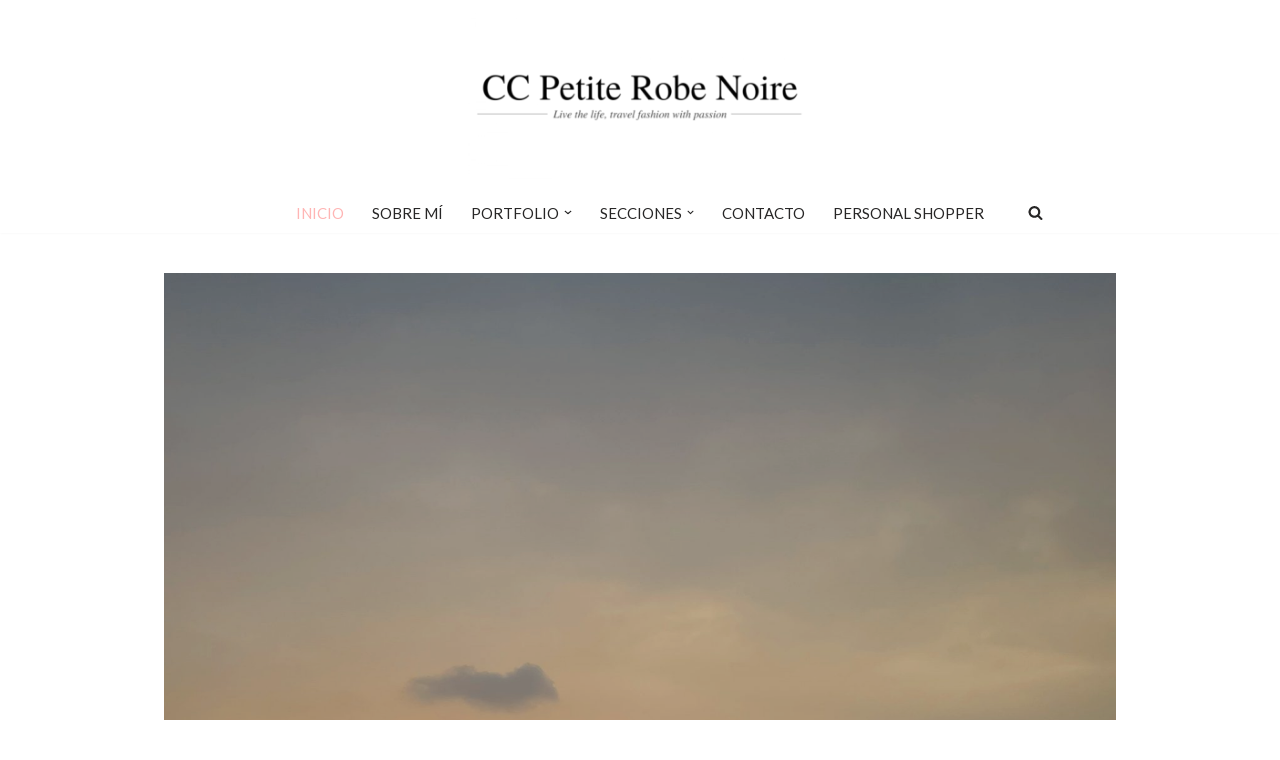

--- FILE ---
content_type: text/html; charset=UTF-8
request_url: https://ccpetiterobenoire.com/page/2
body_size: 37825
content:
<!DOCTYPE html>
<html lang="es">

<head>
	
	<meta charset="UTF-8">
	<meta name="viewport" content="width=device-width, initial-scale=1, minimum-scale=1">
	<link rel="profile" href="http://gmpg.org/xfn/11">
		<meta name='robots' content='index, follow, max-image-preview:large, max-snippet:-1, max-video-preview:-1' />

	<!-- This site is optimized with the Yoast SEO plugin v26.8 - https://yoast.com/product/yoast-seo-wordpress/ -->
	<title>Inicio - CC Petite Robe Noire</title>
	<meta name="description" content="Bienvenido al blog de CC Petite Robe Noire, un blog de moda, belleza y viajes, donde podrás encontrar muchísima información" />
	<link rel="canonical" href="https://ccpetiterobenoire.com/" />
	<meta property="og:locale" content="es_ES" />
	<meta property="og:type" content="website" />
	<meta property="og:title" content="Inicio - CC Petite Robe Noire" />
	<meta property="og:description" content="Bienvenido al blog de CC Petite Robe Noire, un blog de moda, belleza y viajes, donde podrás encontrar muchísima información" />
	<meta property="og:url" content="https://ccpetiterobenoire.com/" />
	<meta property="og:site_name" content="CC Petite Robe Noire" />
	<meta property="article:modified_time" content="2025-11-16T22:55:43+00:00" />
	<meta property="og:image" content="https://ccpetiterobenoire.com/wp-content/uploads/2025/11/Tezza-1616-scaled.jpg" />
	<meta name="twitter:card" content="summary_large_image" />
	<script type="application/ld+json" class="yoast-schema-graph">{"@context":"https://schema.org","@graph":[{"@type":"WebPage","@id":"https://ccpetiterobenoire.com/","url":"https://ccpetiterobenoire.com/","name":"Inicio - CC Petite Robe Noire","isPartOf":{"@id":"https://ccpetiterobenoire.com/#website"},"about":{"@id":"https://ccpetiterobenoire.com/#/schema/person/43fb59ea42f983c7ca72da32302c5f69"},"primaryImageOfPage":{"@id":"https://ccpetiterobenoire.com/#primaryimage"},"image":{"@id":"https://ccpetiterobenoire.com/#primaryimage"},"thumbnailUrl":"https://ccpetiterobenoire.com/wp-content/uploads/2025/11/Tezza-1616-scaled.jpg","datePublished":"2023-03-02T13:36:11+00:00","dateModified":"2025-11-16T22:55:43+00:00","description":"Bienvenido al blog de CC Petite Robe Noire, un blog de moda, belleza y viajes, donde podrás encontrar muchísima información","breadcrumb":{"@id":"https://ccpetiterobenoire.com/#breadcrumb"},"inLanguage":"es","potentialAction":[{"@type":"ReadAction","target":["https://ccpetiterobenoire.com/"]}]},{"@type":"ImageObject","inLanguage":"es","@id":"https://ccpetiterobenoire.com/#primaryimage","url":"https://ccpetiterobenoire.com/wp-content/uploads/2025/11/Tezza-1616-scaled.jpg","contentUrl":"https://ccpetiterobenoire.com/wp-content/uploads/2025/11/Tezza-1616-scaled.jpg","width":1920,"height":2560},{"@type":"BreadcrumbList","@id":"https://ccpetiterobenoire.com/#breadcrumb","itemListElement":[{"@type":"ListItem","position":1,"name":"Inicio"}]},{"@type":"WebSite","@id":"https://ccpetiterobenoire.com/#website","url":"https://ccpetiterobenoire.com/","name":"CC Petite Robe Noire","description":"LIVE THE LIFE, TRAVEL FASHION WITH PASSION","publisher":{"@id":"https://ccpetiterobenoire.com/#/schema/person/43fb59ea42f983c7ca72da32302c5f69"},"alternateName":"ccpetiterobenoire","potentialAction":[{"@type":"SearchAction","target":{"@type":"EntryPoint","urlTemplate":"https://ccpetiterobenoire.com/?s={search_term_string}"},"query-input":{"@type":"PropertyValueSpecification","valueRequired":true,"valueName":"search_term_string"}}],"inLanguage":"es"},{"@type":["Person","Organization"],"@id":"https://ccpetiterobenoire.com/#/schema/person/43fb59ea42f983c7ca72da32302c5f69","name":"Candela Cuetos Alvarez","image":{"@type":"ImageObject","inLanguage":"es","@id":"https://ccpetiterobenoire.com/#/schema/person/image/","url":"https://ccpetiterobenoire.com/wp-content/uploads/2023/03/Diseno-sin-titulo-8.png","contentUrl":"https://ccpetiterobenoire.com/wp-content/uploads/2023/03/Diseno-sin-titulo-8.png","width":2048,"height":1029,"caption":"Candela Cuetos Alvarez"},"logo":{"@id":"https://ccpetiterobenoire.com/#/schema/person/image/"}}]}</script>
	<meta name="p:domain_verify" content="98aea9975707a18449a2590c6c918e3e" />
	<!-- / Yoast SEO plugin. -->


<link rel='dns-prefetch' href='//use.fontawesome.com' />
<link rel='dns-prefetch' href='//fonts.googleapis.com' />
<link rel="alternate" type="application/rss+xml" title="CC Petite Robe Noire &raquo; Feed" href="https://ccpetiterobenoire.com/feed" />
<link rel="alternate" type="application/rss+xml" title="CC Petite Robe Noire &raquo; Feed de los comentarios" href="https://ccpetiterobenoire.com/comments/feed" />
<link rel="alternate" title="oEmbed (JSON)" type="application/json+oembed" href="https://ccpetiterobenoire.com/wp-json/oembed/1.0/embed?url=https%3A%2F%2Fccpetiterobenoire.com%2F" />
<link rel="alternate" title="oEmbed (XML)" type="text/xml+oembed" href="https://ccpetiterobenoire.com/wp-json/oembed/1.0/embed?url=https%3A%2F%2Fccpetiterobenoire.com%2F&#038;format=xml" />
		<!-- This site uses the Google Analytics by MonsterInsights plugin v9.11.1 - Using Analytics tracking - https://www.monsterinsights.com/ -->
							<script src="//www.googletagmanager.com/gtag/js?id=G-BJMFSWMM43"  data-cfasync="false" data-wpfc-render="false" type="text/javascript" async></script>
			<script data-cfasync="false" data-wpfc-render="false" type="text/javascript">
				var mi_version = '9.11.1';
				var mi_track_user = true;
				var mi_no_track_reason = '';
								var MonsterInsightsDefaultLocations = {"page_location":"https:\/\/ccpetiterobenoire.com\/page\/2\/"};
								if ( typeof MonsterInsightsPrivacyGuardFilter === 'function' ) {
					var MonsterInsightsLocations = (typeof MonsterInsightsExcludeQuery === 'object') ? MonsterInsightsPrivacyGuardFilter( MonsterInsightsExcludeQuery ) : MonsterInsightsPrivacyGuardFilter( MonsterInsightsDefaultLocations );
				} else {
					var MonsterInsightsLocations = (typeof MonsterInsightsExcludeQuery === 'object') ? MonsterInsightsExcludeQuery : MonsterInsightsDefaultLocations;
				}

								var disableStrs = [
										'ga-disable-G-BJMFSWMM43',
									];

				/* Function to detect opted out users */
				function __gtagTrackerIsOptedOut() {
					for (var index = 0; index < disableStrs.length; index++) {
						if (document.cookie.indexOf(disableStrs[index] + '=true') > -1) {
							return true;
						}
					}

					return false;
				}

				/* Disable tracking if the opt-out cookie exists. */
				if (__gtagTrackerIsOptedOut()) {
					for (var index = 0; index < disableStrs.length; index++) {
						window[disableStrs[index]] = true;
					}
				}

				/* Opt-out function */
				function __gtagTrackerOptout() {
					for (var index = 0; index < disableStrs.length; index++) {
						document.cookie = disableStrs[index] + '=true; expires=Thu, 31 Dec 2099 23:59:59 UTC; path=/';
						window[disableStrs[index]] = true;
					}
				}

				if ('undefined' === typeof gaOptout) {
					function gaOptout() {
						__gtagTrackerOptout();
					}
				}
								window.dataLayer = window.dataLayer || [];

				window.MonsterInsightsDualTracker = {
					helpers: {},
					trackers: {},
				};
				if (mi_track_user) {
					function __gtagDataLayer() {
						dataLayer.push(arguments);
					}

					function __gtagTracker(type, name, parameters) {
						if (!parameters) {
							parameters = {};
						}

						if (parameters.send_to) {
							__gtagDataLayer.apply(null, arguments);
							return;
						}

						if (type === 'event') {
														parameters.send_to = monsterinsights_frontend.v4_id;
							var hookName = name;
							if (typeof parameters['event_category'] !== 'undefined') {
								hookName = parameters['event_category'] + ':' + name;
							}

							if (typeof MonsterInsightsDualTracker.trackers[hookName] !== 'undefined') {
								MonsterInsightsDualTracker.trackers[hookName](parameters);
							} else {
								__gtagDataLayer('event', name, parameters);
							}
							
						} else {
							__gtagDataLayer.apply(null, arguments);
						}
					}

					__gtagTracker('js', new Date());
					__gtagTracker('set', {
						'developer_id.dZGIzZG': true,
											});
					if ( MonsterInsightsLocations.page_location ) {
						__gtagTracker('set', MonsterInsightsLocations);
					}
										__gtagTracker('config', 'G-BJMFSWMM43', {"forceSSL":"true","link_attribution":"true"} );
										window.gtag = __gtagTracker;										(function () {
						/* https://developers.google.com/analytics/devguides/collection/analyticsjs/ */
						/* ga and __gaTracker compatibility shim. */
						var noopfn = function () {
							return null;
						};
						var newtracker = function () {
							return new Tracker();
						};
						var Tracker = function () {
							return null;
						};
						var p = Tracker.prototype;
						p.get = noopfn;
						p.set = noopfn;
						p.send = function () {
							var args = Array.prototype.slice.call(arguments);
							args.unshift('send');
							__gaTracker.apply(null, args);
						};
						var __gaTracker = function () {
							var len = arguments.length;
							if (len === 0) {
								return;
							}
							var f = arguments[len - 1];
							if (typeof f !== 'object' || f === null || typeof f.hitCallback !== 'function') {
								if ('send' === arguments[0]) {
									var hitConverted, hitObject = false, action;
									if ('event' === arguments[1]) {
										if ('undefined' !== typeof arguments[3]) {
											hitObject = {
												'eventAction': arguments[3],
												'eventCategory': arguments[2],
												'eventLabel': arguments[4],
												'value': arguments[5] ? arguments[5] : 1,
											}
										}
									}
									if ('pageview' === arguments[1]) {
										if ('undefined' !== typeof arguments[2]) {
											hitObject = {
												'eventAction': 'page_view',
												'page_path': arguments[2],
											}
										}
									}
									if (typeof arguments[2] === 'object') {
										hitObject = arguments[2];
									}
									if (typeof arguments[5] === 'object') {
										Object.assign(hitObject, arguments[5]);
									}
									if ('undefined' !== typeof arguments[1].hitType) {
										hitObject = arguments[1];
										if ('pageview' === hitObject.hitType) {
											hitObject.eventAction = 'page_view';
										}
									}
									if (hitObject) {
										action = 'timing' === arguments[1].hitType ? 'timing_complete' : hitObject.eventAction;
										hitConverted = mapArgs(hitObject);
										__gtagTracker('event', action, hitConverted);
									}
								}
								return;
							}

							function mapArgs(args) {
								var arg, hit = {};
								var gaMap = {
									'eventCategory': 'event_category',
									'eventAction': 'event_action',
									'eventLabel': 'event_label',
									'eventValue': 'event_value',
									'nonInteraction': 'non_interaction',
									'timingCategory': 'event_category',
									'timingVar': 'name',
									'timingValue': 'value',
									'timingLabel': 'event_label',
									'page': 'page_path',
									'location': 'page_location',
									'title': 'page_title',
									'referrer' : 'page_referrer',
								};
								for (arg in args) {
																		if (!(!args.hasOwnProperty(arg) || !gaMap.hasOwnProperty(arg))) {
										hit[gaMap[arg]] = args[arg];
									} else {
										hit[arg] = args[arg];
									}
								}
								return hit;
							}

							try {
								f.hitCallback();
							} catch (ex) {
							}
						};
						__gaTracker.create = newtracker;
						__gaTracker.getByName = newtracker;
						__gaTracker.getAll = function () {
							return [];
						};
						__gaTracker.remove = noopfn;
						__gaTracker.loaded = true;
						window['__gaTracker'] = __gaTracker;
					})();
									} else {
										console.log("");
					(function () {
						function __gtagTracker() {
							return null;
						}

						window['__gtagTracker'] = __gtagTracker;
						window['gtag'] = __gtagTracker;
					})();
									}
			</script>
							<!-- / Google Analytics by MonsterInsights -->
		<style id='wp-img-auto-sizes-contain-inline-css' type='text/css'>
img:is([sizes=auto i],[sizes^="auto," i]){contain-intrinsic-size:3000px 1500px}
/*# sourceURL=wp-img-auto-sizes-contain-inline-css */
</style>
<link rel='stylesheet' id='sbi_styles-css' href='https://ccpetiterobenoire.com/wp-content/plugins/instagram-feed/css/sbi-styles.min.css?ver=6.10.0' type='text/css' media='all' />
<style id='wp-emoji-styles-inline-css' type='text/css'>

	img.wp-smiley, img.emoji {
		display: inline !important;
		border: none !important;
		box-shadow: none !important;
		height: 1em !important;
		width: 1em !important;
		margin: 0 0.07em !important;
		vertical-align: -0.1em !important;
		background: none !important;
		padding: 0 !important;
	}
/*# sourceURL=wp-emoji-styles-inline-css */
</style>
<style id='wp-block-library-inline-css' type='text/css'>
:root{--wp-block-synced-color:#7a00df;--wp-block-synced-color--rgb:122,0,223;--wp-bound-block-color:var(--wp-block-synced-color);--wp-editor-canvas-background:#ddd;--wp-admin-theme-color:#007cba;--wp-admin-theme-color--rgb:0,124,186;--wp-admin-theme-color-darker-10:#006ba1;--wp-admin-theme-color-darker-10--rgb:0,107,160.5;--wp-admin-theme-color-darker-20:#005a87;--wp-admin-theme-color-darker-20--rgb:0,90,135;--wp-admin-border-width-focus:2px}@media (min-resolution:192dpi){:root{--wp-admin-border-width-focus:1.5px}}.wp-element-button{cursor:pointer}:root .has-very-light-gray-background-color{background-color:#eee}:root .has-very-dark-gray-background-color{background-color:#313131}:root .has-very-light-gray-color{color:#eee}:root .has-very-dark-gray-color{color:#313131}:root .has-vivid-green-cyan-to-vivid-cyan-blue-gradient-background{background:linear-gradient(135deg,#00d084,#0693e3)}:root .has-purple-crush-gradient-background{background:linear-gradient(135deg,#34e2e4,#4721fb 50%,#ab1dfe)}:root .has-hazy-dawn-gradient-background{background:linear-gradient(135deg,#faaca8,#dad0ec)}:root .has-subdued-olive-gradient-background{background:linear-gradient(135deg,#fafae1,#67a671)}:root .has-atomic-cream-gradient-background{background:linear-gradient(135deg,#fdd79a,#004a59)}:root .has-nightshade-gradient-background{background:linear-gradient(135deg,#330968,#31cdcf)}:root .has-midnight-gradient-background{background:linear-gradient(135deg,#020381,#2874fc)}:root{--wp--preset--font-size--normal:16px;--wp--preset--font-size--huge:42px}.has-regular-font-size{font-size:1em}.has-larger-font-size{font-size:2.625em}.has-normal-font-size{font-size:var(--wp--preset--font-size--normal)}.has-huge-font-size{font-size:var(--wp--preset--font-size--huge)}.has-text-align-center{text-align:center}.has-text-align-left{text-align:left}.has-text-align-right{text-align:right}.has-fit-text{white-space:nowrap!important}#end-resizable-editor-section{display:none}.aligncenter{clear:both}.items-justified-left{justify-content:flex-start}.items-justified-center{justify-content:center}.items-justified-right{justify-content:flex-end}.items-justified-space-between{justify-content:space-between}.screen-reader-text{border:0;clip-path:inset(50%);height:1px;margin:-1px;overflow:hidden;padding:0;position:absolute;width:1px;word-wrap:normal!important}.screen-reader-text:focus{background-color:#ddd;clip-path:none;color:#444;display:block;font-size:1em;height:auto;left:5px;line-height:normal;padding:15px 23px 14px;text-decoration:none;top:5px;width:auto;z-index:100000}html :where(.has-border-color){border-style:solid}html :where([style*=border-top-color]){border-top-style:solid}html :where([style*=border-right-color]){border-right-style:solid}html :where([style*=border-bottom-color]){border-bottom-style:solid}html :where([style*=border-left-color]){border-left-style:solid}html :where([style*=border-width]){border-style:solid}html :where([style*=border-top-width]){border-top-style:solid}html :where([style*=border-right-width]){border-right-style:solid}html :where([style*=border-bottom-width]){border-bottom-style:solid}html :where([style*=border-left-width]){border-left-style:solid}html :where(img[class*=wp-image-]){height:auto;max-width:100%}:where(figure){margin:0 0 1em}html :where(.is-position-sticky){--wp-admin--admin-bar--position-offset:var(--wp-admin--admin-bar--height,0px)}@media screen and (max-width:600px){html :where(.is-position-sticky){--wp-admin--admin-bar--position-offset:0px}}

/*# sourceURL=wp-block-library-inline-css */
</style><style id='wp-block-paragraph-inline-css' type='text/css'>
.is-small-text{font-size:.875em}.is-regular-text{font-size:1em}.is-large-text{font-size:2.25em}.is-larger-text{font-size:3em}.has-drop-cap:not(:focus):first-letter{float:left;font-size:8.4em;font-style:normal;font-weight:100;line-height:.68;margin:.05em .1em 0 0;text-transform:uppercase}body.rtl .has-drop-cap:not(:focus):first-letter{float:none;margin-left:.1em}p.has-drop-cap.has-background{overflow:hidden}:root :where(p.has-background){padding:1.25em 2.375em}:where(p.has-text-color:not(.has-link-color)) a{color:inherit}p.has-text-align-left[style*="writing-mode:vertical-lr"],p.has-text-align-right[style*="writing-mode:vertical-rl"]{rotate:180deg}
/*# sourceURL=https://ccpetiterobenoire.com/wp-includes/blocks/paragraph/style.min.css */
</style>
<style id='wp-block-social-links-inline-css' type='text/css'>
.wp-block-social-links{background:none;box-sizing:border-box;margin-left:0;padding-left:0;padding-right:0;text-indent:0}.wp-block-social-links .wp-social-link a,.wp-block-social-links .wp-social-link a:hover{border-bottom:0;box-shadow:none;text-decoration:none}.wp-block-social-links .wp-social-link svg{height:1em;width:1em}.wp-block-social-links .wp-social-link span:not(.screen-reader-text){font-size:.65em;margin-left:.5em;margin-right:.5em}.wp-block-social-links.has-small-icon-size{font-size:16px}.wp-block-social-links,.wp-block-social-links.has-normal-icon-size{font-size:24px}.wp-block-social-links.has-large-icon-size{font-size:36px}.wp-block-social-links.has-huge-icon-size{font-size:48px}.wp-block-social-links.aligncenter{display:flex;justify-content:center}.wp-block-social-links.alignright{justify-content:flex-end}.wp-block-social-link{border-radius:9999px;display:block}@media not (prefers-reduced-motion){.wp-block-social-link{transition:transform .1s ease}}.wp-block-social-link{height:auto}.wp-block-social-link a{align-items:center;display:flex;line-height:0}.wp-block-social-link:hover{transform:scale(1.1)}.wp-block-social-links .wp-block-social-link.wp-social-link{display:inline-block;margin:0;padding:0}.wp-block-social-links .wp-block-social-link.wp-social-link .wp-block-social-link-anchor,.wp-block-social-links .wp-block-social-link.wp-social-link .wp-block-social-link-anchor svg,.wp-block-social-links .wp-block-social-link.wp-social-link .wp-block-social-link-anchor:active,.wp-block-social-links .wp-block-social-link.wp-social-link .wp-block-social-link-anchor:hover,.wp-block-social-links .wp-block-social-link.wp-social-link .wp-block-social-link-anchor:visited{color:currentColor;fill:currentColor}:where(.wp-block-social-links:not(.is-style-logos-only)) .wp-social-link{background-color:#f0f0f0;color:#444}:where(.wp-block-social-links:not(.is-style-logos-only)) .wp-social-link-amazon{background-color:#f90;color:#fff}:where(.wp-block-social-links:not(.is-style-logos-only)) .wp-social-link-bandcamp{background-color:#1ea0c3;color:#fff}:where(.wp-block-social-links:not(.is-style-logos-only)) .wp-social-link-behance{background-color:#0757fe;color:#fff}:where(.wp-block-social-links:not(.is-style-logos-only)) .wp-social-link-bluesky{background-color:#0a7aff;color:#fff}:where(.wp-block-social-links:not(.is-style-logos-only)) .wp-social-link-codepen{background-color:#1e1f26;color:#fff}:where(.wp-block-social-links:not(.is-style-logos-only)) .wp-social-link-deviantart{background-color:#02e49b;color:#fff}:where(.wp-block-social-links:not(.is-style-logos-only)) .wp-social-link-discord{background-color:#5865f2;color:#fff}:where(.wp-block-social-links:not(.is-style-logos-only)) .wp-social-link-dribbble{background-color:#e94c89;color:#fff}:where(.wp-block-social-links:not(.is-style-logos-only)) .wp-social-link-dropbox{background-color:#4280ff;color:#fff}:where(.wp-block-social-links:not(.is-style-logos-only)) .wp-social-link-etsy{background-color:#f45800;color:#fff}:where(.wp-block-social-links:not(.is-style-logos-only)) .wp-social-link-facebook{background-color:#0866ff;color:#fff}:where(.wp-block-social-links:not(.is-style-logos-only)) .wp-social-link-fivehundredpx{background-color:#000;color:#fff}:where(.wp-block-social-links:not(.is-style-logos-only)) .wp-social-link-flickr{background-color:#0461dd;color:#fff}:where(.wp-block-social-links:not(.is-style-logos-only)) .wp-social-link-foursquare{background-color:#e65678;color:#fff}:where(.wp-block-social-links:not(.is-style-logos-only)) .wp-social-link-github{background-color:#24292d;color:#fff}:where(.wp-block-social-links:not(.is-style-logos-only)) .wp-social-link-goodreads{background-color:#eceadd;color:#382110}:where(.wp-block-social-links:not(.is-style-logos-only)) .wp-social-link-google{background-color:#ea4434;color:#fff}:where(.wp-block-social-links:not(.is-style-logos-only)) .wp-social-link-gravatar{background-color:#1d4fc4;color:#fff}:where(.wp-block-social-links:not(.is-style-logos-only)) .wp-social-link-instagram{background-color:#f00075;color:#fff}:where(.wp-block-social-links:not(.is-style-logos-only)) .wp-social-link-lastfm{background-color:#e21b24;color:#fff}:where(.wp-block-social-links:not(.is-style-logos-only)) .wp-social-link-linkedin{background-color:#0d66c2;color:#fff}:where(.wp-block-social-links:not(.is-style-logos-only)) .wp-social-link-mastodon{background-color:#3288d4;color:#fff}:where(.wp-block-social-links:not(.is-style-logos-only)) .wp-social-link-medium{background-color:#000;color:#fff}:where(.wp-block-social-links:not(.is-style-logos-only)) .wp-social-link-meetup{background-color:#f6405f;color:#fff}:where(.wp-block-social-links:not(.is-style-logos-only)) .wp-social-link-patreon{background-color:#000;color:#fff}:where(.wp-block-social-links:not(.is-style-logos-only)) .wp-social-link-pinterest{background-color:#e60122;color:#fff}:where(.wp-block-social-links:not(.is-style-logos-only)) .wp-social-link-pocket{background-color:#ef4155;color:#fff}:where(.wp-block-social-links:not(.is-style-logos-only)) .wp-social-link-reddit{background-color:#ff4500;color:#fff}:where(.wp-block-social-links:not(.is-style-logos-only)) .wp-social-link-skype{background-color:#0478d7;color:#fff}:where(.wp-block-social-links:not(.is-style-logos-only)) .wp-social-link-snapchat{background-color:#fefc00;color:#fff;stroke:#000}:where(.wp-block-social-links:not(.is-style-logos-only)) .wp-social-link-soundcloud{background-color:#ff5600;color:#fff}:where(.wp-block-social-links:not(.is-style-logos-only)) .wp-social-link-spotify{background-color:#1bd760;color:#fff}:where(.wp-block-social-links:not(.is-style-logos-only)) .wp-social-link-telegram{background-color:#2aabee;color:#fff}:where(.wp-block-social-links:not(.is-style-logos-only)) .wp-social-link-threads{background-color:#000;color:#fff}:where(.wp-block-social-links:not(.is-style-logos-only)) .wp-social-link-tiktok{background-color:#000;color:#fff}:where(.wp-block-social-links:not(.is-style-logos-only)) .wp-social-link-tumblr{background-color:#011835;color:#fff}:where(.wp-block-social-links:not(.is-style-logos-only)) .wp-social-link-twitch{background-color:#6440a4;color:#fff}:where(.wp-block-social-links:not(.is-style-logos-only)) .wp-social-link-twitter{background-color:#1da1f2;color:#fff}:where(.wp-block-social-links:not(.is-style-logos-only)) .wp-social-link-vimeo{background-color:#1eb7ea;color:#fff}:where(.wp-block-social-links:not(.is-style-logos-only)) .wp-social-link-vk{background-color:#4680c2;color:#fff}:where(.wp-block-social-links:not(.is-style-logos-only)) .wp-social-link-wordpress{background-color:#3499cd;color:#fff}:where(.wp-block-social-links:not(.is-style-logos-only)) .wp-social-link-whatsapp{background-color:#25d366;color:#fff}:where(.wp-block-social-links:not(.is-style-logos-only)) .wp-social-link-x{background-color:#000;color:#fff}:where(.wp-block-social-links:not(.is-style-logos-only)) .wp-social-link-yelp{background-color:#d32422;color:#fff}:where(.wp-block-social-links:not(.is-style-logos-only)) .wp-social-link-youtube{background-color:red;color:#fff}:where(.wp-block-social-links.is-style-logos-only) .wp-social-link{background:none}:where(.wp-block-social-links.is-style-logos-only) .wp-social-link svg{height:1.25em;width:1.25em}:where(.wp-block-social-links.is-style-logos-only) .wp-social-link-amazon{color:#f90}:where(.wp-block-social-links.is-style-logos-only) .wp-social-link-bandcamp{color:#1ea0c3}:where(.wp-block-social-links.is-style-logos-only) .wp-social-link-behance{color:#0757fe}:where(.wp-block-social-links.is-style-logos-only) .wp-social-link-bluesky{color:#0a7aff}:where(.wp-block-social-links.is-style-logos-only) .wp-social-link-codepen{color:#1e1f26}:where(.wp-block-social-links.is-style-logos-only) .wp-social-link-deviantart{color:#02e49b}:where(.wp-block-social-links.is-style-logos-only) .wp-social-link-discord{color:#5865f2}:where(.wp-block-social-links.is-style-logos-only) .wp-social-link-dribbble{color:#e94c89}:where(.wp-block-social-links.is-style-logos-only) .wp-social-link-dropbox{color:#4280ff}:where(.wp-block-social-links.is-style-logos-only) .wp-social-link-etsy{color:#f45800}:where(.wp-block-social-links.is-style-logos-only) .wp-social-link-facebook{color:#0866ff}:where(.wp-block-social-links.is-style-logos-only) .wp-social-link-fivehundredpx{color:#000}:where(.wp-block-social-links.is-style-logos-only) .wp-social-link-flickr{color:#0461dd}:where(.wp-block-social-links.is-style-logos-only) .wp-social-link-foursquare{color:#e65678}:where(.wp-block-social-links.is-style-logos-only) .wp-social-link-github{color:#24292d}:where(.wp-block-social-links.is-style-logos-only) .wp-social-link-goodreads{color:#382110}:where(.wp-block-social-links.is-style-logos-only) .wp-social-link-google{color:#ea4434}:where(.wp-block-social-links.is-style-logos-only) .wp-social-link-gravatar{color:#1d4fc4}:where(.wp-block-social-links.is-style-logos-only) .wp-social-link-instagram{color:#f00075}:where(.wp-block-social-links.is-style-logos-only) .wp-social-link-lastfm{color:#e21b24}:where(.wp-block-social-links.is-style-logos-only) .wp-social-link-linkedin{color:#0d66c2}:where(.wp-block-social-links.is-style-logos-only) .wp-social-link-mastodon{color:#3288d4}:where(.wp-block-social-links.is-style-logos-only) .wp-social-link-medium{color:#000}:where(.wp-block-social-links.is-style-logos-only) .wp-social-link-meetup{color:#f6405f}:where(.wp-block-social-links.is-style-logos-only) .wp-social-link-patreon{color:#000}:where(.wp-block-social-links.is-style-logos-only) .wp-social-link-pinterest{color:#e60122}:where(.wp-block-social-links.is-style-logos-only) .wp-social-link-pocket{color:#ef4155}:where(.wp-block-social-links.is-style-logos-only) .wp-social-link-reddit{color:#ff4500}:where(.wp-block-social-links.is-style-logos-only) .wp-social-link-skype{color:#0478d7}:where(.wp-block-social-links.is-style-logos-only) .wp-social-link-snapchat{color:#fff;stroke:#000}:where(.wp-block-social-links.is-style-logos-only) .wp-social-link-soundcloud{color:#ff5600}:where(.wp-block-social-links.is-style-logos-only) .wp-social-link-spotify{color:#1bd760}:where(.wp-block-social-links.is-style-logos-only) .wp-social-link-telegram{color:#2aabee}:where(.wp-block-social-links.is-style-logos-only) .wp-social-link-threads{color:#000}:where(.wp-block-social-links.is-style-logos-only) .wp-social-link-tiktok{color:#000}:where(.wp-block-social-links.is-style-logos-only) .wp-social-link-tumblr{color:#011835}:where(.wp-block-social-links.is-style-logos-only) .wp-social-link-twitch{color:#6440a4}:where(.wp-block-social-links.is-style-logos-only) .wp-social-link-twitter{color:#1da1f2}:where(.wp-block-social-links.is-style-logos-only) .wp-social-link-vimeo{color:#1eb7ea}:where(.wp-block-social-links.is-style-logos-only) .wp-social-link-vk{color:#4680c2}:where(.wp-block-social-links.is-style-logos-only) .wp-social-link-whatsapp{color:#25d366}:where(.wp-block-social-links.is-style-logos-only) .wp-social-link-wordpress{color:#3499cd}:where(.wp-block-social-links.is-style-logos-only) .wp-social-link-x{color:#000}:where(.wp-block-social-links.is-style-logos-only) .wp-social-link-yelp{color:#d32422}:where(.wp-block-social-links.is-style-logos-only) .wp-social-link-youtube{color:red}.wp-block-social-links.is-style-pill-shape .wp-social-link{width:auto}:root :where(.wp-block-social-links .wp-social-link a){padding:.25em}:root :where(.wp-block-social-links.is-style-logos-only .wp-social-link a){padding:0}:root :where(.wp-block-social-links.is-style-pill-shape .wp-social-link a){padding-left:.6666666667em;padding-right:.6666666667em}.wp-block-social-links:not(.has-icon-color):not(.has-icon-background-color) .wp-social-link-snapchat .wp-block-social-link-label{color:#000}
/*# sourceURL=https://ccpetiterobenoire.com/wp-includes/blocks/social-links/style.min.css */
</style>
<style id='global-styles-inline-css' type='text/css'>
:root{--wp--preset--aspect-ratio--square: 1;--wp--preset--aspect-ratio--4-3: 4/3;--wp--preset--aspect-ratio--3-4: 3/4;--wp--preset--aspect-ratio--3-2: 3/2;--wp--preset--aspect-ratio--2-3: 2/3;--wp--preset--aspect-ratio--16-9: 16/9;--wp--preset--aspect-ratio--9-16: 9/16;--wp--preset--color--black: #000000;--wp--preset--color--cyan-bluish-gray: #abb8c3;--wp--preset--color--white: #ffffff;--wp--preset--color--pale-pink: #f78da7;--wp--preset--color--vivid-red: #cf2e2e;--wp--preset--color--luminous-vivid-orange: #ff6900;--wp--preset--color--luminous-vivid-amber: #fcb900;--wp--preset--color--light-green-cyan: #7bdcb5;--wp--preset--color--vivid-green-cyan: #00d084;--wp--preset--color--pale-cyan-blue: #8ed1fc;--wp--preset--color--vivid-cyan-blue: #0693e3;--wp--preset--color--vivid-purple: #9b51e0;--wp--preset--color--neve-link-color: var(--nv-primary-accent);--wp--preset--color--neve-link-hover-color: var(--nv-secondary-accent);--wp--preset--color--nv-site-bg: var(--nv-site-bg);--wp--preset--color--nv-light-bg: var(--nv-light-bg);--wp--preset--color--nv-dark-bg: var(--nv-dark-bg);--wp--preset--color--neve-text-color: var(--nv-text-color);--wp--preset--color--nv-text-dark-bg: var(--nv-text-dark-bg);--wp--preset--color--nv-c-1: var(--nv-c-1);--wp--preset--color--nv-c-2: var(--nv-c-2);--wp--preset--gradient--vivid-cyan-blue-to-vivid-purple: linear-gradient(135deg,rgb(6,147,227) 0%,rgb(155,81,224) 100%);--wp--preset--gradient--light-green-cyan-to-vivid-green-cyan: linear-gradient(135deg,rgb(122,220,180) 0%,rgb(0,208,130) 100%);--wp--preset--gradient--luminous-vivid-amber-to-luminous-vivid-orange: linear-gradient(135deg,rgb(252,185,0) 0%,rgb(255,105,0) 100%);--wp--preset--gradient--luminous-vivid-orange-to-vivid-red: linear-gradient(135deg,rgb(255,105,0) 0%,rgb(207,46,46) 100%);--wp--preset--gradient--very-light-gray-to-cyan-bluish-gray: linear-gradient(135deg,rgb(238,238,238) 0%,rgb(169,184,195) 100%);--wp--preset--gradient--cool-to-warm-spectrum: linear-gradient(135deg,rgb(74,234,220) 0%,rgb(151,120,209) 20%,rgb(207,42,186) 40%,rgb(238,44,130) 60%,rgb(251,105,98) 80%,rgb(254,248,76) 100%);--wp--preset--gradient--blush-light-purple: linear-gradient(135deg,rgb(255,206,236) 0%,rgb(152,150,240) 100%);--wp--preset--gradient--blush-bordeaux: linear-gradient(135deg,rgb(254,205,165) 0%,rgb(254,45,45) 50%,rgb(107,0,62) 100%);--wp--preset--gradient--luminous-dusk: linear-gradient(135deg,rgb(255,203,112) 0%,rgb(199,81,192) 50%,rgb(65,88,208) 100%);--wp--preset--gradient--pale-ocean: linear-gradient(135deg,rgb(255,245,203) 0%,rgb(182,227,212) 50%,rgb(51,167,181) 100%);--wp--preset--gradient--electric-grass: linear-gradient(135deg,rgb(202,248,128) 0%,rgb(113,206,126) 100%);--wp--preset--gradient--midnight: linear-gradient(135deg,rgb(2,3,129) 0%,rgb(40,116,252) 100%);--wp--preset--font-size--small: 13px;--wp--preset--font-size--medium: 20px;--wp--preset--font-size--large: 36px;--wp--preset--font-size--x-large: 42px;--wp--preset--spacing--20: 0.44rem;--wp--preset--spacing--30: 0.67rem;--wp--preset--spacing--40: 1rem;--wp--preset--spacing--50: 1.5rem;--wp--preset--spacing--60: 2.25rem;--wp--preset--spacing--70: 3.38rem;--wp--preset--spacing--80: 5.06rem;--wp--preset--shadow--natural: 6px 6px 9px rgba(0, 0, 0, 0.2);--wp--preset--shadow--deep: 12px 12px 50px rgba(0, 0, 0, 0.4);--wp--preset--shadow--sharp: 6px 6px 0px rgba(0, 0, 0, 0.2);--wp--preset--shadow--outlined: 6px 6px 0px -3px rgb(255, 255, 255), 6px 6px rgb(0, 0, 0);--wp--preset--shadow--crisp: 6px 6px 0px rgb(0, 0, 0);}:where(.is-layout-flex){gap: 0.5em;}:where(.is-layout-grid){gap: 0.5em;}body .is-layout-flex{display: flex;}.is-layout-flex{flex-wrap: wrap;align-items: center;}.is-layout-flex > :is(*, div){margin: 0;}body .is-layout-grid{display: grid;}.is-layout-grid > :is(*, div){margin: 0;}:where(.wp-block-columns.is-layout-flex){gap: 2em;}:where(.wp-block-columns.is-layout-grid){gap: 2em;}:where(.wp-block-post-template.is-layout-flex){gap: 1.25em;}:where(.wp-block-post-template.is-layout-grid){gap: 1.25em;}.has-black-color{color: var(--wp--preset--color--black) !important;}.has-cyan-bluish-gray-color{color: var(--wp--preset--color--cyan-bluish-gray) !important;}.has-white-color{color: var(--wp--preset--color--white) !important;}.has-pale-pink-color{color: var(--wp--preset--color--pale-pink) !important;}.has-vivid-red-color{color: var(--wp--preset--color--vivid-red) !important;}.has-luminous-vivid-orange-color{color: var(--wp--preset--color--luminous-vivid-orange) !important;}.has-luminous-vivid-amber-color{color: var(--wp--preset--color--luminous-vivid-amber) !important;}.has-light-green-cyan-color{color: var(--wp--preset--color--light-green-cyan) !important;}.has-vivid-green-cyan-color{color: var(--wp--preset--color--vivid-green-cyan) !important;}.has-pale-cyan-blue-color{color: var(--wp--preset--color--pale-cyan-blue) !important;}.has-vivid-cyan-blue-color{color: var(--wp--preset--color--vivid-cyan-blue) !important;}.has-vivid-purple-color{color: var(--wp--preset--color--vivid-purple) !important;}.has-black-background-color{background-color: var(--wp--preset--color--black) !important;}.has-cyan-bluish-gray-background-color{background-color: var(--wp--preset--color--cyan-bluish-gray) !important;}.has-white-background-color{background-color: var(--wp--preset--color--white) !important;}.has-pale-pink-background-color{background-color: var(--wp--preset--color--pale-pink) !important;}.has-vivid-red-background-color{background-color: var(--wp--preset--color--vivid-red) !important;}.has-luminous-vivid-orange-background-color{background-color: var(--wp--preset--color--luminous-vivid-orange) !important;}.has-luminous-vivid-amber-background-color{background-color: var(--wp--preset--color--luminous-vivid-amber) !important;}.has-light-green-cyan-background-color{background-color: var(--wp--preset--color--light-green-cyan) !important;}.has-vivid-green-cyan-background-color{background-color: var(--wp--preset--color--vivid-green-cyan) !important;}.has-pale-cyan-blue-background-color{background-color: var(--wp--preset--color--pale-cyan-blue) !important;}.has-vivid-cyan-blue-background-color{background-color: var(--wp--preset--color--vivid-cyan-blue) !important;}.has-vivid-purple-background-color{background-color: var(--wp--preset--color--vivid-purple) !important;}.has-black-border-color{border-color: var(--wp--preset--color--black) !important;}.has-cyan-bluish-gray-border-color{border-color: var(--wp--preset--color--cyan-bluish-gray) !important;}.has-white-border-color{border-color: var(--wp--preset--color--white) !important;}.has-pale-pink-border-color{border-color: var(--wp--preset--color--pale-pink) !important;}.has-vivid-red-border-color{border-color: var(--wp--preset--color--vivid-red) !important;}.has-luminous-vivid-orange-border-color{border-color: var(--wp--preset--color--luminous-vivid-orange) !important;}.has-luminous-vivid-amber-border-color{border-color: var(--wp--preset--color--luminous-vivid-amber) !important;}.has-light-green-cyan-border-color{border-color: var(--wp--preset--color--light-green-cyan) !important;}.has-vivid-green-cyan-border-color{border-color: var(--wp--preset--color--vivid-green-cyan) !important;}.has-pale-cyan-blue-border-color{border-color: var(--wp--preset--color--pale-cyan-blue) !important;}.has-vivid-cyan-blue-border-color{border-color: var(--wp--preset--color--vivid-cyan-blue) !important;}.has-vivid-purple-border-color{border-color: var(--wp--preset--color--vivid-purple) !important;}.has-vivid-cyan-blue-to-vivid-purple-gradient-background{background: var(--wp--preset--gradient--vivid-cyan-blue-to-vivid-purple) !important;}.has-light-green-cyan-to-vivid-green-cyan-gradient-background{background: var(--wp--preset--gradient--light-green-cyan-to-vivid-green-cyan) !important;}.has-luminous-vivid-amber-to-luminous-vivid-orange-gradient-background{background: var(--wp--preset--gradient--luminous-vivid-amber-to-luminous-vivid-orange) !important;}.has-luminous-vivid-orange-to-vivid-red-gradient-background{background: var(--wp--preset--gradient--luminous-vivid-orange-to-vivid-red) !important;}.has-very-light-gray-to-cyan-bluish-gray-gradient-background{background: var(--wp--preset--gradient--very-light-gray-to-cyan-bluish-gray) !important;}.has-cool-to-warm-spectrum-gradient-background{background: var(--wp--preset--gradient--cool-to-warm-spectrum) !important;}.has-blush-light-purple-gradient-background{background: var(--wp--preset--gradient--blush-light-purple) !important;}.has-blush-bordeaux-gradient-background{background: var(--wp--preset--gradient--blush-bordeaux) !important;}.has-luminous-dusk-gradient-background{background: var(--wp--preset--gradient--luminous-dusk) !important;}.has-pale-ocean-gradient-background{background: var(--wp--preset--gradient--pale-ocean) !important;}.has-electric-grass-gradient-background{background: var(--wp--preset--gradient--electric-grass) !important;}.has-midnight-gradient-background{background: var(--wp--preset--gradient--midnight) !important;}.has-small-font-size{font-size: var(--wp--preset--font-size--small) !important;}.has-medium-font-size{font-size: var(--wp--preset--font-size--medium) !important;}.has-large-font-size{font-size: var(--wp--preset--font-size--large) !important;}.has-x-large-font-size{font-size: var(--wp--preset--font-size--x-large) !important;}
/*# sourceURL=global-styles-inline-css */
</style>

<style id='classic-theme-styles-inline-css' type='text/css'>
/*! This file is auto-generated */
.wp-block-button__link{color:#fff;background-color:#32373c;border-radius:9999px;box-shadow:none;text-decoration:none;padding:calc(.667em + 2px) calc(1.333em + 2px);font-size:1.125em}.wp-block-file__button{background:#32373c;color:#fff;text-decoration:none}
/*# sourceURL=/wp-includes/css/classic-themes.min.css */
</style>
<link rel='stylesheet' id='dashicons-css' href='https://ccpetiterobenoire.com/wp-includes/css/dashicons.min.css?ver=6.9' type='text/css' media='all' />
<link rel='stylesheet' id='fl-builder-layout-10191-css' href='https://ccpetiterobenoire.com/wp-content/uploads/bb-plugin/cache/10191-layout.css?ver=19645c75206add6e4e65d1e5d5991b7a' type='text/css' media='all' />
<link rel='stylesheet' id='contact-form-7-css' href='https://ccpetiterobenoire.com/wp-content/plugins/contact-form-7/includes/css/styles.css?ver=6.1.4' type='text/css' media='all' />
<link rel='stylesheet' id='neve-style-css' href='https://ccpetiterobenoire.com/wp-content/themes/neve/style-main-new.min.css?ver=3.6.4' type='text/css' media='all' />
<style id='neve-style-inline-css' type='text/css'>
.nv-meta-list li.meta:not(:last-child):after { content:"/" }.nv-meta-list .no-mobile{
			display:none;
		}.nv-meta-list li.last::after{
			content: ""!important;
		}@media (min-width: 769px) {
			.nv-meta-list .no-mobile {
				display: inline-block;
			}
			.nv-meta-list li.last:not(:last-child)::after {
		 		content: "/" !important;
			}
		}
 :root{ --container: 748px;--postwidth:100%; --primarybtnbg: var(--nv-primary-accent); --primarybtnhoverbg: var(--nv-primary-accent); --primarybtncolor: #fff; --secondarybtncolor: var(--nv-primary-accent); --primarybtnhovercolor: #fff; --secondarybtnhovercolor: var(--nv-primary-accent);--primarybtnborderradius:3px;--secondarybtnborderradius:3px;--secondarybtnborderwidth:3px;--btnpadding:13px 15px;--primarybtnpadding:13px 15px;--secondarybtnpadding:calc(13px - 3px) calc(15px - 3px); --bodyfontfamily: Lato; --bodyfontsize: 15px; --bodylineheight: 1.6em; --bodyletterspacing: 0px; --bodyfontweight: 400; --bodytexttransform: none; --headingsfontfamily: Lato; --h1fontsize: 36px; --h1fontweight: 700; --h1lineheight: 1.2em; --h1letterspacing: 0px; --h1texttransform: none; --h2fontsize: 28px; --h2fontweight: 700; --h2lineheight: 1.3em; --h2letterspacing: 0px; --h2texttransform: none; --h3fontsize: 18px; --h3fontweight: 500; --h3lineheight: 1.4em; --h3letterspacing: 0px; --h3texttransform: none; --h4fontsize: 20px; --h4fontweight: 700; --h4lineheight: 1.6; --h4letterspacing: 0px; --h4texttransform: none; --h5fontsize: 16px; --h5fontweight: 700; --h5lineheight: 1.6; --h5letterspacing: 0px; --h5texttransform: none; --h6fontsize: 14px; --h6fontweight: 700; --h6lineheight: 1.6; --h6letterspacing: 0px; --h6texttransform: none;--formfieldborderwidth:2px;--formfieldborderradius:3px; --formfieldbgcolor: var(--nv-site-bg); --formfieldbordercolor: #dddddd; --formfieldcolor: var(--nv-text-color);--formfieldpadding:10px 12px; } .has-neve-button-color-color{ color: var(--nv-primary-accent)!important; } .has-neve-button-color-background-color{ background-color: var(--nv-primary-accent)!important; } .single-post-container .alignfull > [class*="__inner-container"], .single-post-container .alignwide > [class*="__inner-container"]{ max-width:718px } .nv-meta-list{ --avatarsize: 20px; } .single .nv-meta-list{ --avatarsize: 20px; } .nv-post-cover{ --height: 250px;--padding:40px 15px;--justify: flex-start; --textalign: left; --valign: center; } .nv-post-cover .nv-title-meta-wrap, .nv-page-title-wrap, .entry-header{ --textalign: left; } .nv-is-boxed.nv-title-meta-wrap{ --padding:40px 15px; --bgcolor: var(--nv-dark-bg); } .nv-overlay{ --opacity: 50; --blendmode: normal; } .nv-is-boxed.nv-comments-wrap{ --padding:20px; } .nv-is-boxed.comment-respond{ --padding:20px; } .single:not(.single-product), .page{ --c-vspace:0 0 0 0;; } .global-styled{ --bgcolor: var(--nv-site-bg); } .header-top{ --rowbwidth:0px; --rowbcolor: var(--nv-light-bg); --color: var(--nv-text-color); --bgcolor: var(--nv-site-bg); } .header-main{ --rowbcolor: var(--nv-light-bg); --color: var(--nv-text-color); --bgcolor: var(--nv-site-bg); } .header-bottom{ --rowbcolor: var(--nv-light-bg); --color: var(--nv-text-color); --bgcolor: var(--nv-site-bg); } .header-menu-sidebar-bg{ --justify: flex-start; --textalign: left;--flexg: 1;--wrapdropdownwidth: auto; --color: var(--nv-text-color); --bgcolor: var(--nv-site-bg); } .header-menu-sidebar{ width: 360px; } .builder-item--logo{ --maxwidth: 120px;--padding:10px 0;--margin:0; --textalign: center;--justify: center; } .builder-item--nav-icon,.header-menu-sidebar .close-sidebar-panel .navbar-toggle{ --borderradius:0; } .builder-item--nav-icon{ --label-margin:0 5px 0 0;;--padding:10px 15px;--margin:0; } .builder-item--primary-menu{ --hovercolor: var(--nv-secondary-accent); --hovertextcolor: var(--nv-text-color); --activecolor: var(--nv-primary-accent); --spacing: 20px; --height: 25px;--padding:0;--margin:0; --fontsize: 1em; --lineheight: 1.6; --letterspacing: 0px; --fontweight: 500; --texttransform: none; --iconsize: 1em; } .hfg-is-group.has-primary-menu .inherit-ff{ --inheritedfw: 500; } .builder-item--header_search_responsive{ --iconsize: 15px; --formfieldfontsize: 14px;--formfieldborderwidth:2px;--formfieldborderradius:2px; --height: 40px;--padding:0 10px;--margin:0; } .footer-top-inner .row{ grid-template-columns:1fr; --valign: flex-start; } .footer-top{ --rowbcolor: var(--nv-light-bg); --color: #ffffff; --bgcolor: #ffffff; } .footer-main-inner .row{ grid-template-columns:1fr 1fr; --valign: flex-start; } .footer-main{ --rowbcolor: var(--nv-light-bg); --color: #ffffff; --bgcolor: #000000; } .footer-bottom-inner .row{ grid-template-columns:1fr; --valign: flex-start; } .footer-bottom{ --rowbcolor: var(--nv-site-bg); --color: #000000; --bgcolor: var(--nv-dark-bg); } .builder-item--footer-one-widgets{ --padding:0;--margin:0; --textalign: left;--justify: flex-start; } .builder-item--footer-two-widgets{ --padding:0;--margin:0; --textalign: left;--justify: flex-start; } .builder-item--footer-three-widgets{ --padding:0;--margin:0; --textalign: left;--justify: flex-start; } @media(min-width: 576px){ :root{ --container: 992px;--postwidth:50%;--btnpadding:13px 15px;--primarybtnpadding:13px 15px;--secondarybtnpadding:calc(13px - 3px) calc(15px - 3px); --bodyfontsize: 16px; --bodylineheight: 1.6em; --bodyletterspacing: 0px; --h1fontsize: 38px; --h1lineheight: 1.2em; --h1letterspacing: 0px; --h2fontsize: 30px; --h2lineheight: 1.2em; --h2letterspacing: 0px; --h3fontsize: 20px; --h3lineheight: 1.4em; --h3letterspacing: 0px; --h4fontsize: 22px; --h4lineheight: 1.5; --h4letterspacing: 0px; --h5fontsize: 18px; --h5lineheight: 1.6; --h5letterspacing: 0px; --h6fontsize: 14px; --h6lineheight: 1.6; --h6letterspacing: 0px; } .single-post-container .alignfull > [class*="__inner-container"], .single-post-container .alignwide > [class*="__inner-container"]{ max-width:962px } .nv-meta-list{ --avatarsize: 20px; } .single .nv-meta-list{ --avatarsize: 20px; } .nv-post-cover{ --height: 320px;--padding:60px 30px;--justify: flex-start; --textalign: left; --valign: center; } .nv-post-cover .nv-title-meta-wrap, .nv-page-title-wrap, .entry-header{ --textalign: left; } .nv-is-boxed.nv-title-meta-wrap{ --padding:60px 30px; } .nv-is-boxed.nv-comments-wrap{ --padding:30px; } .nv-is-boxed.comment-respond{ --padding:30px; } .single:not(.single-product), .page{ --c-vspace:0 0 0 0;; } .header-top{ --rowbwidth:0px; } .header-menu-sidebar-bg{ --justify: flex-start; --textalign: left;--flexg: 1;--wrapdropdownwidth: auto; } .header-menu-sidebar{ width: 360px; } .builder-item--logo{ --maxwidth: 120px;--padding:10px 0;--margin:0; --textalign: center;--justify: center; } .builder-item--nav-icon{ --label-margin:0 5px 0 0;;--padding:10px 15px;--margin:0; } .builder-item--primary-menu{ --spacing: 20px; --height: 25px;--padding:0;--margin:0; --fontsize: 1em; --lineheight: 1.6; --letterspacing: 0px; --iconsize: 1em; } .builder-item--header_search_responsive{ --formfieldfontsize: 14px;--formfieldborderwidth:2px;--formfieldborderradius:2px; --height: 40px;--padding:0 10px;--margin:0; } .builder-item--footer-one-widgets{ --padding:0;--margin:0; --textalign: left;--justify: flex-start; } .builder-item--footer-two-widgets{ --padding:0;--margin:0; --textalign: left;--justify: flex-start; } .builder-item--footer-three-widgets{ --padding:0;--margin:0; --textalign: left;--justify: flex-start; } }@media(min-width: 960px){ :root{ --container: 1170px;--postwidth:33.333333333333%;--btnpadding:13px 15px;--primarybtnpadding:13px 15px;--secondarybtnpadding:calc(13px - 3px) calc(15px - 3px); --bodyfontsize: 15px; --bodylineheight: 1.7em; --bodyletterspacing: 0px; --h1fontsize: 40px; --h1lineheight: 1.1em; --h1letterspacing: 0px; --h2fontsize: 32px; --h2lineheight: 1.2em; --h2letterspacing: 0px; --h3fontsize: 21px; --h3lineheight: 1.4em; --h3letterspacing: 0px; --h4fontsize: 24px; --h4lineheight: 1.5; --h4letterspacing: 0px; --h5fontsize: 20px; --h5lineheight: 1.6; --h5letterspacing: 0px; --h6fontsize: 16px; --h6lineheight: 1.6; --h6letterspacing: 0px; } body:not(.single):not(.archive):not(.blog):not(.search):not(.error404) .neve-main > .container .col, body.post-type-archive-course .neve-main > .container .col, body.post-type-archive-llms_membership .neve-main > .container .col{ max-width: 100%; } body:not(.single):not(.archive):not(.blog):not(.search):not(.error404) .nv-sidebar-wrap, body.post-type-archive-course .nv-sidebar-wrap, body.post-type-archive-llms_membership .nv-sidebar-wrap{ max-width: 0%; } .neve-main > .archive-container .nv-index-posts.col{ max-width: 100%; } .neve-main > .archive-container .nv-sidebar-wrap{ max-width: 0%; } .neve-main > .single-post-container .nv-single-post-wrap.col{ max-width: 70%; } .single-post-container .alignfull > [class*="__inner-container"], .single-post-container .alignwide > [class*="__inner-container"]{ max-width:789px } .container-fluid.single-post-container .alignfull > [class*="__inner-container"], .container-fluid.single-post-container .alignwide > [class*="__inner-container"]{ max-width:calc(70% + 15px) } .neve-main > .single-post-container .nv-sidebar-wrap{ max-width: 30%; } .nv-meta-list{ --avatarsize: 20px; } .single .nv-meta-list{ --avatarsize: 20px; } .blog .blog-entry-title, .archive .blog-entry-title{ --fontsize: 0px; } .single h1.entry-title{ --fontsize: 30px; } .nv-post-cover{ --height: 400px;--padding:60px 40px;--justify: flex-start; --textalign: left; --valign: center; } .nv-post-cover .nv-title-meta-wrap, .nv-page-title-wrap, .entry-header{ --textalign: left; } .nv-is-boxed.nv-title-meta-wrap{ --padding:60px 40px; } .nv-is-boxed.nv-comments-wrap{ --padding:40px; } .nv-is-boxed.comment-respond{ --padding:40px; } .single:not(.single-product), .page{ --c-vspace:0 0 0 0;; } .header-top{ --height:144px;--rowbwidth:0px; } .header-menu-sidebar-bg{ --justify: flex-start; --textalign: left;--flexg: 1;--wrapdropdownwidth: auto; } .header-menu-sidebar{ width: 360px; } .builder-item--logo{ --maxwidth: 350px;--padding:13px 0 -10px 0;;--margin:0; --textalign: center;--justify: center; } .builder-item--nav-icon{ --label-margin:0 5px 0 0;;--padding:10px 15px;--margin:0; } .builder-item--primary-menu{ --spacing: 20px; --height: 25px;--padding:0;--margin:0; --fontsize: 1em; --lineheight: 1.6; --letterspacing: 0px; --iconsize: 1em; } .builder-item--header_search_responsive{ --formfieldfontsize: 14px;--formfieldborderwidth:2px;--formfieldborderradius:2px; --height: 40px;--padding:0 10px;--margin:0; } .builder-item--footer-one-widgets{ --padding:0;--margin:0; --textalign: center;--justify: center; } .builder-item--footer-two-widgets{ --padding:0;--margin:0; --textalign: left;--justify: flex-start; } .builder-item--footer-three-widgets{ --padding:0;--margin:0; --textalign: left;--justify: flex-start; } }:root{--nv-primary-accent:#ffb5b4;--nv-secondary-accent:#fdd187;--nv-site-bg:#ffffff;--nv-light-bg:#f4f5f7;--nv-dark-bg:#121212;--nv-text-color:#272626;--nv-text-dark-bg:#ffffff;--nv-c-1:#fbccc5;--nv-c-2:#fef698;--nv-fallback-ff:Arial, Helvetica, sans-serif;}
/*# sourceURL=neve-style-inline-css */
</style>
<link rel='stylesheet' id='font-awesome-official-css' href='https://use.fontawesome.com/releases/v6.3.0/css/all.css' type='text/css' media='all' integrity="sha384-nYX0jQk7JxCp1jdj3j2QdJbEJaTvTlhexnpMjwIkYQLdk9ZE3/g8CBw87XP2N0pR" crossorigin="anonymous" />
<link rel='stylesheet' id='jquery-lazyloadxt-spinner-css-css' href='//ccpetiterobenoire.com/wp-content/plugins/a3-lazy-load/assets/css/jquery.lazyloadxt.spinner.css?ver=6.9' type='text/css' media='all' />
<link rel='stylesheet' id='magnificPopup-css' href='https://ccpetiterobenoire.com/wp-content/plugins/wpzoom-addons-for-beaver-builder/assets/css/magnific-popup.css?ver=1.3.4' type='text/css' media='all' />
<link rel='stylesheet' id='neve-google-font-lato-css' href='//fonts.googleapis.com/css?family=Lato%3A400%2C700%2C500&#038;display=swap&#038;ver=3.6.4' type='text/css' media='all' />
<link rel='stylesheet' id='font-awesome-official-v4shim-css' href='https://use.fontawesome.com/releases/v6.3.0/css/v4-shims.css' type='text/css' media='all' integrity="sha384-SQz6YOYE9rzJdPMcxCxNEmEuaYeT0ayZY/ZxArYWtTnvBwcfHI6rCwtgsOonZ+08" crossorigin="anonymous" />
<script type="text/javascript" src="https://ccpetiterobenoire.com/wp-content/plugins/google-analytics-for-wordpress/assets/js/frontend-gtag.min.js?ver=9.11.1" id="monsterinsights-frontend-script-js" async="async" data-wp-strategy="async"></script>
<script data-cfasync="false" data-wpfc-render="false" type="text/javascript" id='monsterinsights-frontend-script-js-extra'>/* <![CDATA[ */
var monsterinsights_frontend = {"js_events_tracking":"true","download_extensions":"doc,pdf,ppt,zip,xls,docx,pptx,xlsx","inbound_paths":"[{\"path\":\"\\\/go\\\/\",\"label\":\"affiliate\"},{\"path\":\"\\\/recommend\\\/\",\"label\":\"affiliate\"}]","home_url":"https:\/\/ccpetiterobenoire.com","hash_tracking":"false","v4_id":"G-BJMFSWMM43"};/* ]]> */
</script>
<script type="text/javascript" src="https://ccpetiterobenoire.com/wp-includes/js/jquery/jquery.min.js?ver=3.7.1" id="jquery-core-js"></script>
<script type="text/javascript" src="https://ccpetiterobenoire.com/wp-includes/js/jquery/jquery-migrate.min.js?ver=3.4.1" id="jquery-migrate-js"></script>
<script type="text/javascript" src="https://ccpetiterobenoire.com/wp-includes/js/imagesloaded.min.js?ver=6.9" id="imagesloaded-js"></script>
		<script type="text/javascript">
			window.tiTpc = {"endpoint":"https:\/\/api.themeisle.com\/templates-cloud\/","params":{"site_url":"https:\/\/ccpetiterobenoire.com","license_id":"free","type":"beaver"},"canPredefine":false,"pageTitle":"Inicio","postType":"page","postTypes":["page","fl-builder-template"],"postMeta":{"_ti_tpc_template_sync":"","_ti_tpc_screenshot_url":"","_ti_tpc_site_slug":"","_ti_tpc_published":""},"exporter":{"modalLabel":"Guardar plantillas","textLabel":"Nombre de la plantilla","textPlaceholder":"Plantilla","buttonLabel":"Guardar","toggleLabel":"Sincronizar autom\u00e1ticamente con la nube","cancelLabel":"Cancelar","importFailed":"Importaci\u00f3n fallida","exportFailed":"Exportaci\u00f3n fallida"},"library":{"templatesCloud":"Templates Cloud","404":"No hay plantillas disponibles. \u00bfA\u00f1adir una nueva?","deleteItem":"\u00bfSeguro que quieres borrar esta plantilla?","synced":"Esta plantilla est\u00e1 sincronizada con una p\u00e1gina.","tabs":{"templates":"Plantillas de p\u00e1ginas","library":"Mi biblioteca"},"actions":{"sync":"Sincronizar la biblioteca","save":"Guardar en templates-patterns-collection","update":"Actualizar","close":"Cerrar","edit":"Editar","delete":"Borrar","deleting":"Borrando","preview":"Vista previa","import":"Importar"},"filters":{"sortLabel":"Ordenar por","sortLabels":{"name":"Nombre","date":"Fecha","modified":"\u00daltima modificaci\u00f3n","actions":"Acciones","list":"Vista de lista","grid":"Vista de cuadr\u00edcula"},"search":"Buscar","searchLabel":"Buscar plantillas","clearSearch":"Vaciar consulta de b\u00fasqueda"},"export":{"save":"Guardar","title":"Guarda tu p\u00e1gina en Templates Cloud","labelScreenshot":"URL de la captura de pantalla","labelSlug":"Slug del sitio","publish":"Publicar","unpublish":"Anular la publicaci\u00f3n"}}};
		</script>
		<link rel="https://api.w.org/" href="https://ccpetiterobenoire.com/wp-json/" /><link rel="alternate" title="JSON" type="application/json" href="https://ccpetiterobenoire.com/wp-json/wp/v2/pages/10191" /><link rel="EditURI" type="application/rsd+xml" title="RSD" href="https://ccpetiterobenoire.com/xmlrpc.php?rsd" />
<meta name="generator" content="WordPress 6.9" />
<link rel='shortlink' href='https://ccpetiterobenoire.com/' />
<link rel="icon" href="https://ccpetiterobenoire.com/wp-content/uploads/2020/04/cropped-Diseño-sin-título-3-32x32.png" sizes="32x32" />
<link rel="icon" href="https://ccpetiterobenoire.com/wp-content/uploads/2020/04/cropped-Diseño-sin-título-3-192x192.png" sizes="192x192" />
<link rel="apple-touch-icon" href="https://ccpetiterobenoire.com/wp-content/uploads/2020/04/cropped-Diseño-sin-título-3-180x180.png" />
<meta name="msapplication-TileImage" content="https://ccpetiterobenoire.com/wp-content/uploads/2020/04/cropped-Diseño-sin-título-3-270x270.png" />
<style id="kirki-inline-styles"></style>
	</head>

<body  class="home paged wp-singular page-template-default page page-id-10191 paged-2 page-paged-2 wp-theme-neve fl-builder  nv-blog-grid nv-sidebar-full-width nv-without-title menu_sidebar_slide_left" id="neve_body"  >
<div class="wrapper">
	
	<header class="header"  >
		<a class="neve-skip-link show-on-focus" href="#content" >
			Saltar al contenido		</a>
		<div id="header-grid"  class="hfg_header site-header">
	<div class="header--row header-top hide-on-mobile hide-on-tablet layout-full-contained has-center header--row"
	data-row-id="top" data-show-on="desktop">

	<div
		class="header--row-inner header-top-inner">
		<div class="container">
			<div
				class="row row--wrapper"
				data-section="hfg_header_layout_top" >
				<div class="hfg-slot left"></div><div class="hfg-slot center"><div class="builder-item desktop-center"><div class="item--inner builder-item--logo"
		data-section="title_tagline"
		data-item-id="logo">
	
<div class="site-logo">
	<a class="brand" href="https://ccpetiterobenoire.com/" title="← CC Petite Robe Noire"
			aria-label="CC Petite Robe Noire" rel="home"><img width="2048" height="1029" src="https://ccpetiterobenoire.com/wp-content/uploads/2023/03/Diseno-sin-titulo-8.png" class="neve-site-logo skip-lazy" alt="" data-variant="logo" decoding="async" fetchpriority="high" srcset="https://ccpetiterobenoire.com/wp-content/uploads/2023/03/Diseno-sin-titulo-8.png 2048w, https://ccpetiterobenoire.com/wp-content/uploads/2023/03/Diseno-sin-titulo-8-300x151.png 300w, https://ccpetiterobenoire.com/wp-content/uploads/2023/03/Diseno-sin-titulo-8-1024x515.png 1024w, https://ccpetiterobenoire.com/wp-content/uploads/2023/03/Diseno-sin-titulo-8-150x75.png 150w, https://ccpetiterobenoire.com/wp-content/uploads/2023/03/Diseno-sin-titulo-8-768x386.png 768w, https://ccpetiterobenoire.com/wp-content/uploads/2023/03/Diseno-sin-titulo-8-1536x772.png 1536w" sizes="(max-width: 2048px) 100vw, 2048px" /></a></div>
	</div>

</div></div><div class="hfg-slot right"></div>							</div>
		</div>
	</div>
</div>


<nav class="header--row header-main hide-on-mobile hide-on-tablet layout-fullwidth nv-navbar has-center header--row"
	data-row-id="main" data-show-on="desktop">

	<div
		class="header--row-inner header-main-inner">
		<div class="container">
			<div
				class="row row--wrapper"
				data-section="hfg_header_layout_main" >
				<div class="hfg-slot left"></div><div class="hfg-slot center"><div class="builder-item has-nav"><div class="item--inner builder-item--primary-menu has_menu"
		data-section="header_menu_primary"
		data-item-id="primary-menu">
	<div class="nv-nav-wrap">
	<div role="navigation" class="nav-menu-primary"
			aria-label="Menú principal">

		<ul id="nv-primary-navigation-main" class="primary-menu-ul nav-ul menu-desktop"><li id="menu-item-7856" class="menu-item menu-item-type-custom menu-item-object-custom current-menu-item menu-item-home menu-item-7856 nv-active"><div class="wrap"><a href="https://ccpetiterobenoire.com/">INICIO</a></div></li>
<li id="menu-item-1146" class="menu-item menu-item-type-post_type menu-item-object-page menu-item-1146"><div class="wrap"><a href="https://ccpetiterobenoire.com/sobre-mi">SOBRE MÍ</a></div></li>
<li id="menu-item-7598" class="menu-item menu-item-type-custom menu-item-object-custom menu-item-has-children menu-item-7598"><div class="wrap"><a href="#"><span class="menu-item-title-wrap dd-title">PORTFOLIO</span></a><div role="button" aria-pressed="false" aria-label="Abrir submenú" tabindex="0" class="caret-wrap caret 3" style="margin-left:5px;"><span class="caret"><svg fill="currentColor" aria-label="Desplegable" xmlns="http://www.w3.org/2000/svg" viewBox="0 0 448 512"><path d="M207.029 381.476L12.686 187.132c-9.373-9.373-9.373-24.569 0-33.941l22.667-22.667c9.357-9.357 24.522-9.375 33.901-.04L224 284.505l154.745-154.021c9.379-9.335 24.544-9.317 33.901.04l22.667 22.667c9.373 9.373 9.373 24.569 0 33.941L240.971 381.476c-9.373 9.372-24.569 9.372-33.942 0z"/></svg></span></div></div>
<ul class="sub-menu">
	<li id="menu-item-7600" class="menu-item menu-item-type-post_type menu-item-object-page menu-item-7600"><div class="wrap"><a href="https://ccpetiterobenoire.com/editoriales">EDITORIALES</a></div></li>
	<li id="menu-item-7599" class="menu-item menu-item-type-post_type menu-item-object-page menu-item-7599"><div class="wrap"><a href="https://ccpetiterobenoire.com/shooting">SHOOTING</a></div></li>
</ul>
</li>
<li id="menu-item-1252" class="menu-item menu-item-type-custom menu-item-object-custom menu-item-has-children menu-item-1252"><div class="wrap"><a href="#"><span class="menu-item-title-wrap dd-title">SECCIONES</span></a><div role="button" aria-pressed="false" aria-label="Abrir submenú" tabindex="0" class="caret-wrap caret 6" style="margin-left:5px;"><span class="caret"><svg fill="currentColor" aria-label="Desplegable" xmlns="http://www.w3.org/2000/svg" viewBox="0 0 448 512"><path d="M207.029 381.476L12.686 187.132c-9.373-9.373-9.373-24.569 0-33.941l22.667-22.667c9.357-9.357 24.522-9.375 33.901-.04L224 284.505l154.745-154.021c9.379-9.335 24.544-9.317 33.901.04l22.667 22.667c9.373 9.373 9.373 24.569 0 33.941L240.971 381.476c-9.373 9.372-24.569 9.372-33.942 0z"/></svg></span></div></div>
<ul class="sub-menu">
	<li id="menu-item-1120" class="menu-item menu-item-type-taxonomy menu-item-object-category menu-item-1120"><div class="wrap"><a href="https://ccpetiterobenoire.com/category/belleza">BELLEZA</a></div></li>
	<li id="menu-item-1121" class="menu-item menu-item-type-taxonomy menu-item-object-category menu-item-1121"><div class="wrap"><a href="https://ccpetiterobenoire.com/category/moda">MODA</a></div></li>
	<li id="menu-item-1122" class="menu-item menu-item-type-taxonomy menu-item-object-category menu-item-has-children menu-item-1122"><div class="wrap"><a href="https://ccpetiterobenoire.com/category/viajes"><span class="menu-item-title-wrap dd-title">VIAJES</span></a><div role="button" aria-pressed="false" aria-label="Abrir submenú" tabindex="0" class="caret-wrap caret 9" style="margin-left:5px;"><span class="caret"><svg fill="currentColor" aria-label="Desplegable" xmlns="http://www.w3.org/2000/svg" viewBox="0 0 448 512"><path d="M207.029 381.476L12.686 187.132c-9.373-9.373-9.373-24.569 0-33.941l22.667-22.667c9.357-9.357 24.522-9.375 33.901-.04L224 284.505l154.745-154.021c9.379-9.335 24.544-9.317 33.901.04l22.667 22.667c9.373 9.373 9.373 24.569 0 33.941L240.971 381.476c-9.373 9.372-24.569 9.372-33.942 0z"/></svg></span></div></div>
	<ul class="sub-menu">
		<li id="menu-item-8641" class="menu-item menu-item-type-custom menu-item-object-custom menu-item-has-children menu-item-8641"><div class="wrap"><a href="#"><span class="menu-item-title-wrap dd-title">ÁFRICA</span></a><div role="button" aria-pressed="false" aria-label="Abrir submenú" tabindex="0" class="caret-wrap caret 10" style="margin-left:5px;"><span class="caret"><svg fill="currentColor" aria-label="Desplegable" xmlns="http://www.w3.org/2000/svg" viewBox="0 0 448 512"><path d="M207.029 381.476L12.686 187.132c-9.373-9.373-9.373-24.569 0-33.941l22.667-22.667c9.357-9.357 24.522-9.375 33.901-.04L224 284.505l154.745-154.021c9.379-9.335 24.544-9.317 33.901.04l22.667 22.667c9.373 9.373 9.373 24.569 0 33.941L240.971 381.476c-9.373 9.372-24.569 9.372-33.942 0z"/></svg></span></div></div>
		<ul class="sub-menu">
			<li id="menu-item-8642" class="menu-item menu-item-type-taxonomy menu-item-object-category menu-item-8642"><div class="wrap"><a href="https://ccpetiterobenoire.com/category/marruecos">MARRUECOS</a></div></li>
		</ul>
</li>
		<li id="menu-item-8643" class="menu-item menu-item-type-custom menu-item-object-custom menu-item-has-children menu-item-8643"><div class="wrap"><a href="#"><span class="menu-item-title-wrap dd-title">ASIA</span></a><div role="button" aria-pressed="false" aria-label="Abrir submenú" tabindex="0" class="caret-wrap caret 12" style="margin-left:5px;"><span class="caret"><svg fill="currentColor" aria-label="Desplegable" xmlns="http://www.w3.org/2000/svg" viewBox="0 0 448 512"><path d="M207.029 381.476L12.686 187.132c-9.373-9.373-9.373-24.569 0-33.941l22.667-22.667c9.357-9.357 24.522-9.375 33.901-.04L224 284.505l154.745-154.021c9.379-9.335 24.544-9.317 33.901.04l22.667 22.667c9.373 9.373 9.373 24.569 0 33.941L240.971 381.476c-9.373 9.372-24.569 9.372-33.942 0z"/></svg></span></div></div>
		<ul class="sub-menu">
			<li id="menu-item-8644" class="menu-item menu-item-type-taxonomy menu-item-object-category menu-item-8644"><div class="wrap"><a href="https://ccpetiterobenoire.com/category/emiratosarabes">EMIRATOS ÁRABES</a></div></li>
		</ul>
</li>
		<li id="menu-item-8645" class="menu-item menu-item-type-custom menu-item-object-custom menu-item-has-children menu-item-8645"><div class="wrap"><a href="#"><span class="menu-item-title-wrap dd-title">AMÉRICA</span></a><div role="button" aria-pressed="false" aria-label="Abrir submenú" tabindex="0" class="caret-wrap caret 14" style="margin-left:5px;"><span class="caret"><svg fill="currentColor" aria-label="Desplegable" xmlns="http://www.w3.org/2000/svg" viewBox="0 0 448 512"><path d="M207.029 381.476L12.686 187.132c-9.373-9.373-9.373-24.569 0-33.941l22.667-22.667c9.357-9.357 24.522-9.375 33.901-.04L224 284.505l154.745-154.021c9.379-9.335 24.544-9.317 33.901.04l22.667 22.667c9.373 9.373 9.373 24.569 0 33.941L240.971 381.476c-9.373 9.372-24.569 9.372-33.942 0z"/></svg></span></div></div>
		<ul class="sub-menu">
			<li id="menu-item-8646" class="menu-item menu-item-type-taxonomy menu-item-object-category menu-item-8646"><div class="wrap"><a href="https://ccpetiterobenoire.com/category/estadosunidos">ESTADOS UNIDOS</a></div></li>
		</ul>
</li>
		<li id="menu-item-8647" class="menu-item menu-item-type-custom menu-item-object-custom menu-item-has-children menu-item-8647"><div class="wrap"><a href="#"><span class="menu-item-title-wrap dd-title">EUROPA</span></a><div role="button" aria-pressed="false" aria-label="Abrir submenú" tabindex="0" class="caret-wrap caret 16" style="margin-left:5px;"><span class="caret"><svg fill="currentColor" aria-label="Desplegable" xmlns="http://www.w3.org/2000/svg" viewBox="0 0 448 512"><path d="M207.029 381.476L12.686 187.132c-9.373-9.373-9.373-24.569 0-33.941l22.667-22.667c9.357-9.357 24.522-9.375 33.901-.04L224 284.505l154.745-154.021c9.379-9.335 24.544-9.317 33.901.04l22.667 22.667c9.373 9.373 9.373 24.569 0 33.941L240.971 381.476c-9.373 9.372-24.569 9.372-33.942 0z"/></svg></span></div></div>
		<ul class="sub-menu">
			<li id="menu-item-8648" class="menu-item menu-item-type-taxonomy menu-item-object-category menu-item-8648"><div class="wrap"><a href="https://ccpetiterobenoire.com/category/alemania">ALEMANIA</a></div></li>
			<li id="menu-item-8649" class="menu-item menu-item-type-taxonomy menu-item-object-category menu-item-8649"><div class="wrap"><a href="https://ccpetiterobenoire.com/category/austria">AUSTRIA</a></div></li>
			<li id="menu-item-8650" class="menu-item menu-item-type-taxonomy menu-item-object-category menu-item-8650"><div class="wrap"><a href="https://ccpetiterobenoire.com/category/belgica">BÉLGICA</a></div></li>
			<li id="menu-item-9026" class="menu-item menu-item-type-taxonomy menu-item-object-category menu-item-9026"><div class="wrap"><a href="https://ccpetiterobenoire.com/category/eslovaquia">ESLOVAQUIA</a></div></li>
			<li id="menu-item-8651" class="menu-item menu-item-type-taxonomy menu-item-object-category menu-item-8651"><div class="wrap"><a href="https://ccpetiterobenoire.com/category/eslovenia">ESLOVENIA</a></div></li>
			<li id="menu-item-8652" class="menu-item menu-item-type-taxonomy menu-item-object-category menu-item-8652"><div class="wrap"><a href="https://ccpetiterobenoire.com/category/espana">ESPAÑA</a></div></li>
			<li id="menu-item-8653" class="menu-item menu-item-type-taxonomy menu-item-object-category menu-item-8653"><div class="wrap"><a href="https://ccpetiterobenoire.com/category/francia">FRANCIA</a></div></li>
			<li id="menu-item-8654" class="menu-item menu-item-type-taxonomy menu-item-object-category menu-item-8654"><div class="wrap"><a href="https://ccpetiterobenoire.com/category/grecia">GRECIA</a></div></li>
			<li id="menu-item-8655" class="menu-item menu-item-type-taxonomy menu-item-object-category menu-item-8655"><div class="wrap"><a href="https://ccpetiterobenoire.com/category/holanda">HOLANDA</a></div></li>
			<li id="menu-item-8656" class="menu-item menu-item-type-taxonomy menu-item-object-category menu-item-8656"><div class="wrap"><a href="https://ccpetiterobenoire.com/category/hungria">HUNGRÍA</a></div></li>
			<li id="menu-item-8657" class="menu-item menu-item-type-taxonomy menu-item-object-category menu-item-8657"><div class="wrap"><a href="https://ccpetiterobenoire.com/category/inglaterra">INGLATERRA</a></div></li>
			<li id="menu-item-8658" class="menu-item menu-item-type-taxonomy menu-item-object-category menu-item-8658"><div class="wrap"><a href="https://ccpetiterobenoire.com/category/italia">ITALIA</a></div></li>
			<li id="menu-item-8659" class="menu-item menu-item-type-taxonomy menu-item-object-category menu-item-8659"><div class="wrap"><a href="https://ccpetiterobenoire.com/category/portugal">PORTUGAL</a></div></li>
			<li id="menu-item-8660" class="menu-item menu-item-type-taxonomy menu-item-object-category menu-item-8660"><div class="wrap"><a href="https://ccpetiterobenoire.com/category/republicacheca">REPÚBLICA CHECA</a></div></li>
			<li id="menu-item-8661" class="menu-item menu-item-type-taxonomy menu-item-object-category menu-item-8661"><div class="wrap"><a href="https://ccpetiterobenoire.com/category/suiza">SUIZA</a></div></li>
		</ul>
</li>
	</ul>
</li>
	<li id="menu-item-7797" class="menu-item menu-item-type-taxonomy menu-item-object-category menu-item-7797"><div class="wrap"><a href="https://ccpetiterobenoire.com/category/eventos">EVENTOS</a></div></li>
	<li id="menu-item-7798" class="menu-item menu-item-type-taxonomy menu-item-object-category menu-item-7798"><div class="wrap"><a href="https://ccpetiterobenoire.com/category/lifestyle">LIFESTYLE</a></div></li>
</ul>
</li>
<li id="menu-item-1158" class="menu-item menu-item-type-post_type menu-item-object-page menu-item-1158"><div class="wrap"><a href="https://ccpetiterobenoire.com/contacto">CONTACTO</a></div></li>
<li id="menu-item-7910" class="menu-item menu-item-type-custom menu-item-object-custom menu-item-7910"><div class="wrap"><a href="https://www.petiterobenoireps.com">PERSONAL SHOPPER</a></div></li>
</ul>	</div>
</div>

	</div>

</div></div><div class="hfg-slot right"><div class="builder-item desktop-left hfg-start"><div class="item--inner builder-item--header_search_responsive"
		data-section="header_search_responsive"
		data-item-id="header_search_responsive">
	<div class="nv-search-icon-component" >
	<div  class="menu-item-nav-search canvas">
		<a aria-label="Buscar" href="#" class="nv-icon nv-search" >
				<svg width="15" height="15" viewBox="0 0 1792 1792" xmlns="http://www.w3.org/2000/svg"><path d="M1216 832q0-185-131.5-316.5t-316.5-131.5-316.5 131.5-131.5 316.5 131.5 316.5 316.5 131.5 316.5-131.5 131.5-316.5zm512 832q0 52-38 90t-90 38q-54 0-90-38l-343-342q-179 124-399 124-143 0-273.5-55.5t-225-150-150-225-55.5-273.5 55.5-273.5 150-225 225-150 273.5-55.5 273.5 55.5 225 150 150 225 55.5 273.5q0 220-124 399l343 343q37 37 37 90z" /></svg>
			</a>		<div class="nv-nav-search" aria-label="search">
			<div class="form-wrap container responsive-search">
				
<form role="search"
	method="get"
	class="search-form"
	action="https://ccpetiterobenoire.com/">
	<label>
		<span class="screen-reader-text">Buscar...</span>
	</label>
	<input type="search"
		class="search-field"
		aria-label="Buscar"
		placeholder="Buscar..."
		value=""
		name="s"/>
	<button type="submit"
			class="search-submit nv-submit"
			aria-label="Buscar">
					<span class="nv-search-icon-wrap">
				<span class="nv-icon nv-search" >
				<svg width="15" height="15" viewBox="0 0 1792 1792" xmlns="http://www.w3.org/2000/svg"><path d="M1216 832q0-185-131.5-316.5t-316.5-131.5-316.5 131.5-131.5 316.5 131.5 316.5 316.5 131.5 316.5-131.5 131.5-316.5zm512 832q0 52-38 90t-90 38q-54 0-90-38l-343-342q-179 124-399 124-143 0-273.5-55.5t-225-150-150-225-55.5-273.5 55.5-273.5 150-225 225-150 273.5-55.5 273.5 55.5 225 150 150 225 55.5 273.5q0 220-124 399l343 343q37 37 37 90z" /></svg>
			</span>			</span>
			</button>
	</form>
			</div>
							<div class="close-container container responsive-search">
					<button  class="close-responsive-search" aria-label="Cerrar"
												>
						<svg width="50" height="50" viewBox="0 0 20 20" fill="#555555"><path d="M14.95 6.46L11.41 10l3.54 3.54l-1.41 1.41L10 11.42l-3.53 3.53l-1.42-1.42L8.58 10L5.05 6.47l1.42-1.42L10 8.58l3.54-3.53z"/></svg>
					</button>
				</div>
					</div>
	</div>
</div>
	</div>

</div></div>							</div>
		</div>
	</div>
</nav>


<nav class="header--row header-main hide-on-desktop layout-fullwidth nv-navbar has-center header--row"
	data-row-id="main" data-show-on="mobile">

	<div
		class="header--row-inner header-main-inner">
		<div class="container">
			<div
				class="row row--wrapper"
				data-section="hfg_header_layout_main" >
				<div class="hfg-slot left"></div><div class="hfg-slot center"><div class="builder-item mobile-center tablet-center"><div class="item--inner builder-item--logo"
		data-section="title_tagline"
		data-item-id="logo">
	
<div class="site-logo">
	<a class="brand" href="https://ccpetiterobenoire.com/" title="← CC Petite Robe Noire"
			aria-label="CC Petite Robe Noire" rel="home"><img width="2048" height="1029" src="https://ccpetiterobenoire.com/wp-content/uploads/2023/03/Diseno-sin-titulo-8.png" class="neve-site-logo skip-lazy" alt="" data-variant="logo" decoding="async" srcset="https://ccpetiterobenoire.com/wp-content/uploads/2023/03/Diseno-sin-titulo-8.png 2048w, https://ccpetiterobenoire.com/wp-content/uploads/2023/03/Diseno-sin-titulo-8-300x151.png 300w, https://ccpetiterobenoire.com/wp-content/uploads/2023/03/Diseno-sin-titulo-8-1024x515.png 1024w, https://ccpetiterobenoire.com/wp-content/uploads/2023/03/Diseno-sin-titulo-8-150x75.png 150w, https://ccpetiterobenoire.com/wp-content/uploads/2023/03/Diseno-sin-titulo-8-768x386.png 768w, https://ccpetiterobenoire.com/wp-content/uploads/2023/03/Diseno-sin-titulo-8-1536x772.png 1536w" sizes="(max-width: 2048px) 100vw, 2048px" /></a></div>
	</div>

</div></div><div class="hfg-slot right"></div>							</div>
		</div>
	</div>
</nav>

<div class="header--row header-bottom hide-on-desktop layout-full-contained header--row"
	data-row-id="bottom" data-show-on="mobile">

	<div
		class="header--row-inner header-bottom-inner">
		<div class="container">
			<div
				class="row row--wrapper"
				data-section="hfg_header_layout_bottom" >
				<div class="hfg-slot left"></div><div class="hfg-slot right"><div class="builder-item tablet-left mobile-left hfg-is-group"><div class="item--inner builder-item--nav-icon"
		data-section="header_menu_icon"
		data-item-id="nav-icon">
	<div class="menu-mobile-toggle item-button navbar-toggle-wrapper">
	<button type="button" class=" navbar-toggle"
			value="Menú de navegación"
					aria-label="Menú de navegación "
			aria-expanded="false" onclick="if('undefined' !== typeof toggleAriaClick ) { toggleAriaClick() }">
					<span class="bars">
				<span class="icon-bar"></span>
				<span class="icon-bar"></span>
				<span class="icon-bar"></span>
			</span>
					<span class="screen-reader-text">Menú de navegación</span>
	</button>
</div> <!--.navbar-toggle-wrapper-->


	</div>

<div class="item--inner builder-item--header_search_responsive"
		data-section="header_search_responsive"
		data-item-id="header_search_responsive">
	<div class="nv-search-icon-component" >
	<div  class="menu-item-nav-search canvas">
		<a aria-label="Buscar" href="#" class="nv-icon nv-search" >
				<svg width="15" height="15" viewBox="0 0 1792 1792" xmlns="http://www.w3.org/2000/svg"><path d="M1216 832q0-185-131.5-316.5t-316.5-131.5-316.5 131.5-131.5 316.5 131.5 316.5 316.5 131.5 316.5-131.5 131.5-316.5zm512 832q0 52-38 90t-90 38q-54 0-90-38l-343-342q-179 124-399 124-143 0-273.5-55.5t-225-150-150-225-55.5-273.5 55.5-273.5 150-225 225-150 273.5-55.5 273.5 55.5 225 150 150 225 55.5 273.5q0 220-124 399l343 343q37 37 37 90z" /></svg>
			</a>		<div class="nv-nav-search" aria-label="search">
			<div class="form-wrap container responsive-search">
				
<form role="search"
	method="get"
	class="search-form"
	action="https://ccpetiterobenoire.com/">
	<label>
		<span class="screen-reader-text">Buscar...</span>
	</label>
	<input type="search"
		class="search-field"
		aria-label="Buscar"
		placeholder="Buscar..."
		value=""
		name="s"/>
	<button type="submit"
			class="search-submit nv-submit"
			aria-label="Buscar">
					<span class="nv-search-icon-wrap">
				<span class="nv-icon nv-search" >
				<svg width="15" height="15" viewBox="0 0 1792 1792" xmlns="http://www.w3.org/2000/svg"><path d="M1216 832q0-185-131.5-316.5t-316.5-131.5-316.5 131.5-131.5 316.5 131.5 316.5 316.5 131.5 316.5-131.5 131.5-316.5zm512 832q0 52-38 90t-90 38q-54 0-90-38l-343-342q-179 124-399 124-143 0-273.5-55.5t-225-150-150-225-55.5-273.5 55.5-273.5 150-225 225-150 273.5-55.5 273.5 55.5 225 150 150 225 55.5 273.5q0 220-124 399l343 343q37 37 37 90z" /></svg>
			</span>			</span>
			</button>
	</form>
			</div>
							<div class="close-container container responsive-search">
					<button  class="close-responsive-search" aria-label="Cerrar"
												>
						<svg width="50" height="50" viewBox="0 0 20 20" fill="#555555"><path d="M14.95 6.46L11.41 10l3.54 3.54l-1.41 1.41L10 11.42l-3.53 3.53l-1.42-1.42L8.58 10L5.05 6.47l1.42-1.42L10 8.58l3.54-3.53z"/></svg>
					</button>
				</div>
					</div>
	</div>
</div>
	</div>

</div></div>							</div>
		</div>
	</div>
</div>

<div
		id="header-menu-sidebar" class="header-menu-sidebar tcb menu-sidebar-panel slide_left hfg-pe"
		data-row-id="sidebar">
	<div id="header-menu-sidebar-bg" class="header-menu-sidebar-bg">
				<div class="close-sidebar-panel navbar-toggle-wrapper">
			<button type="button" class="hamburger is-active  navbar-toggle active" 					value="Menú de navegación"
					aria-label="Menú de navegación "
					aria-expanded="false" onclick="if('undefined' !== typeof toggleAriaClick ) { toggleAriaClick() }">
								<span class="bars">
						<span class="icon-bar"></span>
						<span class="icon-bar"></span>
						<span class="icon-bar"></span>
					</span>
								<span class="screen-reader-text">
			Menú de navegación					</span>
			</button>
		</div>
					<div id="header-menu-sidebar-inner" class="header-menu-sidebar-inner tcb ">
						<div class="builder-item has-nav"><div class="item--inner builder-item--primary-menu has_menu"
		data-section="header_menu_primary"
		data-item-id="primary-menu">
	<div class="nv-nav-wrap">
	<div role="navigation" class="nav-menu-primary"
			aria-label="Menú principal">

		<ul id="nv-primary-navigation-sidebar" class="primary-menu-ul nav-ul menu-mobile"><li class="menu-item menu-item-type-custom menu-item-object-custom current-menu-item menu-item-home menu-item-7856 nv-active"><div class="wrap"><a href="https://ccpetiterobenoire.com/">INICIO</a></div></li>
<li class="menu-item menu-item-type-post_type menu-item-object-page menu-item-1146"><div class="wrap"><a href="https://ccpetiterobenoire.com/sobre-mi">SOBRE MÍ</a></div></li>
<li class="menu-item menu-item-type-custom menu-item-object-custom menu-item-has-children menu-item-7598"><div class="wrap"><a href="#"><span class="menu-item-title-wrap dd-title">PORTFOLIO</span></a><button tabindex="0" type="button" class="caret-wrap navbar-toggle 3 " style="margin-left:5px;"><span class="caret"><svg fill="currentColor" aria-label="Desplegable" xmlns="http://www.w3.org/2000/svg" viewBox="0 0 448 512"><path d="M207.029 381.476L12.686 187.132c-9.373-9.373-9.373-24.569 0-33.941l22.667-22.667c9.357-9.357 24.522-9.375 33.901-.04L224 284.505l154.745-154.021c9.379-9.335 24.544-9.317 33.901.04l22.667 22.667c9.373 9.373 9.373 24.569 0 33.941L240.971 381.476c-9.373 9.372-24.569 9.372-33.942 0z"/></svg></span></button></div>
<ul class="sub-menu">
	<li class="menu-item menu-item-type-post_type menu-item-object-page menu-item-7600"><div class="wrap"><a href="https://ccpetiterobenoire.com/editoriales">EDITORIALES</a></div></li>
	<li class="menu-item menu-item-type-post_type menu-item-object-page menu-item-7599"><div class="wrap"><a href="https://ccpetiterobenoire.com/shooting">SHOOTING</a></div></li>
</ul>
</li>
<li class="menu-item menu-item-type-custom menu-item-object-custom menu-item-has-children menu-item-1252"><div class="wrap"><a href="#"><span class="menu-item-title-wrap dd-title">SECCIONES</span></a><button tabindex="0" type="button" class="caret-wrap navbar-toggle 6 " style="margin-left:5px;"><span class="caret"><svg fill="currentColor" aria-label="Desplegable" xmlns="http://www.w3.org/2000/svg" viewBox="0 0 448 512"><path d="M207.029 381.476L12.686 187.132c-9.373-9.373-9.373-24.569 0-33.941l22.667-22.667c9.357-9.357 24.522-9.375 33.901-.04L224 284.505l154.745-154.021c9.379-9.335 24.544-9.317 33.901.04l22.667 22.667c9.373 9.373 9.373 24.569 0 33.941L240.971 381.476c-9.373 9.372-24.569 9.372-33.942 0z"/></svg></span></button></div>
<ul class="sub-menu">
	<li class="menu-item menu-item-type-taxonomy menu-item-object-category menu-item-1120"><div class="wrap"><a href="https://ccpetiterobenoire.com/category/belleza">BELLEZA</a></div></li>
	<li class="menu-item menu-item-type-taxonomy menu-item-object-category menu-item-1121"><div class="wrap"><a href="https://ccpetiterobenoire.com/category/moda">MODA</a></div></li>
	<li class="menu-item menu-item-type-taxonomy menu-item-object-category menu-item-has-children menu-item-1122"><div class="wrap"><a href="https://ccpetiterobenoire.com/category/viajes"><span class="menu-item-title-wrap dd-title">VIAJES</span></a><button tabindex="0" type="button" class="caret-wrap navbar-toggle 9 " style="margin-left:5px;"><span class="caret"><svg fill="currentColor" aria-label="Desplegable" xmlns="http://www.w3.org/2000/svg" viewBox="0 0 448 512"><path d="M207.029 381.476L12.686 187.132c-9.373-9.373-9.373-24.569 0-33.941l22.667-22.667c9.357-9.357 24.522-9.375 33.901-.04L224 284.505l154.745-154.021c9.379-9.335 24.544-9.317 33.901.04l22.667 22.667c9.373 9.373 9.373 24.569 0 33.941L240.971 381.476c-9.373 9.372-24.569 9.372-33.942 0z"/></svg></span></button></div>
	<ul class="sub-menu">
		<li class="menu-item menu-item-type-custom menu-item-object-custom menu-item-has-children menu-item-8641"><div class="wrap"><a href="#"><span class="menu-item-title-wrap dd-title">ÁFRICA</span></a><button tabindex="0" type="button" class="caret-wrap navbar-toggle 10 " style="margin-left:5px;"><span class="caret"><svg fill="currentColor" aria-label="Desplegable" xmlns="http://www.w3.org/2000/svg" viewBox="0 0 448 512"><path d="M207.029 381.476L12.686 187.132c-9.373-9.373-9.373-24.569 0-33.941l22.667-22.667c9.357-9.357 24.522-9.375 33.901-.04L224 284.505l154.745-154.021c9.379-9.335 24.544-9.317 33.901.04l22.667 22.667c9.373 9.373 9.373 24.569 0 33.941L240.971 381.476c-9.373 9.372-24.569 9.372-33.942 0z"/></svg></span></button></div>
		<ul class="sub-menu">
			<li class="menu-item menu-item-type-taxonomy menu-item-object-category menu-item-8642"><div class="wrap"><a href="https://ccpetiterobenoire.com/category/marruecos">MARRUECOS</a></div></li>
		</ul>
</li>
		<li class="menu-item menu-item-type-custom menu-item-object-custom menu-item-has-children menu-item-8643"><div class="wrap"><a href="#"><span class="menu-item-title-wrap dd-title">ASIA</span></a><button tabindex="0" type="button" class="caret-wrap navbar-toggle 12 " style="margin-left:5px;"><span class="caret"><svg fill="currentColor" aria-label="Desplegable" xmlns="http://www.w3.org/2000/svg" viewBox="0 0 448 512"><path d="M207.029 381.476L12.686 187.132c-9.373-9.373-9.373-24.569 0-33.941l22.667-22.667c9.357-9.357 24.522-9.375 33.901-.04L224 284.505l154.745-154.021c9.379-9.335 24.544-9.317 33.901.04l22.667 22.667c9.373 9.373 9.373 24.569 0 33.941L240.971 381.476c-9.373 9.372-24.569 9.372-33.942 0z"/></svg></span></button></div>
		<ul class="sub-menu">
			<li class="menu-item menu-item-type-taxonomy menu-item-object-category menu-item-8644"><div class="wrap"><a href="https://ccpetiterobenoire.com/category/emiratosarabes">EMIRATOS ÁRABES</a></div></li>
		</ul>
</li>
		<li class="menu-item menu-item-type-custom menu-item-object-custom menu-item-has-children menu-item-8645"><div class="wrap"><a href="#"><span class="menu-item-title-wrap dd-title">AMÉRICA</span></a><button tabindex="0" type="button" class="caret-wrap navbar-toggle 14 " style="margin-left:5px;"><span class="caret"><svg fill="currentColor" aria-label="Desplegable" xmlns="http://www.w3.org/2000/svg" viewBox="0 0 448 512"><path d="M207.029 381.476L12.686 187.132c-9.373-9.373-9.373-24.569 0-33.941l22.667-22.667c9.357-9.357 24.522-9.375 33.901-.04L224 284.505l154.745-154.021c9.379-9.335 24.544-9.317 33.901.04l22.667 22.667c9.373 9.373 9.373 24.569 0 33.941L240.971 381.476c-9.373 9.372-24.569 9.372-33.942 0z"/></svg></span></button></div>
		<ul class="sub-menu">
			<li class="menu-item menu-item-type-taxonomy menu-item-object-category menu-item-8646"><div class="wrap"><a href="https://ccpetiterobenoire.com/category/estadosunidos">ESTADOS UNIDOS</a></div></li>
		</ul>
</li>
		<li class="menu-item menu-item-type-custom menu-item-object-custom menu-item-has-children menu-item-8647"><div class="wrap"><a href="#"><span class="menu-item-title-wrap dd-title">EUROPA</span></a><button tabindex="0" type="button" class="caret-wrap navbar-toggle 16 " style="margin-left:5px;"><span class="caret"><svg fill="currentColor" aria-label="Desplegable" xmlns="http://www.w3.org/2000/svg" viewBox="0 0 448 512"><path d="M207.029 381.476L12.686 187.132c-9.373-9.373-9.373-24.569 0-33.941l22.667-22.667c9.357-9.357 24.522-9.375 33.901-.04L224 284.505l154.745-154.021c9.379-9.335 24.544-9.317 33.901.04l22.667 22.667c9.373 9.373 9.373 24.569 0 33.941L240.971 381.476c-9.373 9.372-24.569 9.372-33.942 0z"/></svg></span></button></div>
		<ul class="sub-menu">
			<li class="menu-item menu-item-type-taxonomy menu-item-object-category menu-item-8648"><div class="wrap"><a href="https://ccpetiterobenoire.com/category/alemania">ALEMANIA</a></div></li>
			<li class="menu-item menu-item-type-taxonomy menu-item-object-category menu-item-8649"><div class="wrap"><a href="https://ccpetiterobenoire.com/category/austria">AUSTRIA</a></div></li>
			<li class="menu-item menu-item-type-taxonomy menu-item-object-category menu-item-8650"><div class="wrap"><a href="https://ccpetiterobenoire.com/category/belgica">BÉLGICA</a></div></li>
			<li class="menu-item menu-item-type-taxonomy menu-item-object-category menu-item-9026"><div class="wrap"><a href="https://ccpetiterobenoire.com/category/eslovaquia">ESLOVAQUIA</a></div></li>
			<li class="menu-item menu-item-type-taxonomy menu-item-object-category menu-item-8651"><div class="wrap"><a href="https://ccpetiterobenoire.com/category/eslovenia">ESLOVENIA</a></div></li>
			<li class="menu-item menu-item-type-taxonomy menu-item-object-category menu-item-8652"><div class="wrap"><a href="https://ccpetiterobenoire.com/category/espana">ESPAÑA</a></div></li>
			<li class="menu-item menu-item-type-taxonomy menu-item-object-category menu-item-8653"><div class="wrap"><a href="https://ccpetiterobenoire.com/category/francia">FRANCIA</a></div></li>
			<li class="menu-item menu-item-type-taxonomy menu-item-object-category menu-item-8654"><div class="wrap"><a href="https://ccpetiterobenoire.com/category/grecia">GRECIA</a></div></li>
			<li class="menu-item menu-item-type-taxonomy menu-item-object-category menu-item-8655"><div class="wrap"><a href="https://ccpetiterobenoire.com/category/holanda">HOLANDA</a></div></li>
			<li class="menu-item menu-item-type-taxonomy menu-item-object-category menu-item-8656"><div class="wrap"><a href="https://ccpetiterobenoire.com/category/hungria">HUNGRÍA</a></div></li>
			<li class="menu-item menu-item-type-taxonomy menu-item-object-category menu-item-8657"><div class="wrap"><a href="https://ccpetiterobenoire.com/category/inglaterra">INGLATERRA</a></div></li>
			<li class="menu-item menu-item-type-taxonomy menu-item-object-category menu-item-8658"><div class="wrap"><a href="https://ccpetiterobenoire.com/category/italia">ITALIA</a></div></li>
			<li class="menu-item menu-item-type-taxonomy menu-item-object-category menu-item-8659"><div class="wrap"><a href="https://ccpetiterobenoire.com/category/portugal">PORTUGAL</a></div></li>
			<li class="menu-item menu-item-type-taxonomy menu-item-object-category menu-item-8660"><div class="wrap"><a href="https://ccpetiterobenoire.com/category/republicacheca">REPÚBLICA CHECA</a></div></li>
			<li class="menu-item menu-item-type-taxonomy menu-item-object-category menu-item-8661"><div class="wrap"><a href="https://ccpetiterobenoire.com/category/suiza">SUIZA</a></div></li>
		</ul>
</li>
	</ul>
</li>
	<li class="menu-item menu-item-type-taxonomy menu-item-object-category menu-item-7797"><div class="wrap"><a href="https://ccpetiterobenoire.com/category/eventos">EVENTOS</a></div></li>
	<li class="menu-item menu-item-type-taxonomy menu-item-object-category menu-item-7798"><div class="wrap"><a href="https://ccpetiterobenoire.com/category/lifestyle">LIFESTYLE</a></div></li>
</ul>
</li>
<li class="menu-item menu-item-type-post_type menu-item-object-page menu-item-1158"><div class="wrap"><a href="https://ccpetiterobenoire.com/contacto">CONTACTO</a></div></li>
<li class="menu-item menu-item-type-custom menu-item-object-custom menu-item-7910"><div class="wrap"><a href="https://www.petiterobenoireps.com">PERSONAL SHOPPER</a></div></li>
</ul>	</div>
</div>

	</div>

</div>					</div>
	</div>
</div>
<div class="header-menu-sidebar-overlay hfg-ov hfg-pe" onclick="if('undefined' !== typeof toggleAriaClick ) { toggleAriaClick() }"></div>
</div>
	</header>

	<style>.is-menu-sidebar .header-menu-sidebar { visibility: visible; }.is-menu-sidebar.menu_sidebar_slide_left .header-menu-sidebar { transform: translate3d(0, 0, 0); left: 0; }.is-menu-sidebar.menu_sidebar_slide_right .header-menu-sidebar { transform: translate3d(0, 0, 0); right: 0; }.is-menu-sidebar.menu_sidebar_pull_right .header-menu-sidebar, .is-menu-sidebar.menu_sidebar_pull_left .header-menu-sidebar { transform: translateX(0); }.is-menu-sidebar.menu_sidebar_dropdown .header-menu-sidebar { height: auto; }.is-menu-sidebar.menu_sidebar_dropdown .header-menu-sidebar-inner { max-height: 400px; padding: 20px 0; }.is-menu-sidebar.menu_sidebar_full_canvas .header-menu-sidebar { opacity: 1; }.header-menu-sidebar .menu-item-nav-search { pointer-events: none; }.header-menu-sidebar .menu-item-nav-search .is-menu-sidebar & { pointer-events: unset; }.nav-ul li:focus-within .wrap.active + .sub-menu { opacity: 1; visibility: visible; }.nav-ul li.neve-mega-menu:focus-within .wrap.active + .sub-menu { display: grid; }.nav-ul li > .wrap { display: flex; align-items: center; position: relative; padding: 0 4px; }.nav-ul:not(.menu-mobile):not(.neve-mega-menu) > li > .wrap > a { padding-top: 1px }</style><style>.header-menu-sidebar .nav-ul li .wrap { padding: 0 4px; }.header-menu-sidebar .nav-ul li .wrap a { flex-grow: 1; display: flex; }.header-menu-sidebar .nav-ul li .wrap a .dd-title { width: var(--wrapdropdownwidth); }.header-menu-sidebar .nav-ul li .wrap button { border: 0; z-index: 1; background: 0; }.header-menu-sidebar .nav-ul li:not([class*=block]):not(.menu-item-has-children) > .wrap > a { padding-right: calc(1em + (18px*2));}</style>

	
	<main id="content" class="neve-main">

<div class=" container-fluid single-page-container">
	<div class="row">
				<div class="nv-single-page-wrap col">
			<div class="nv-content-wrap entry-content"><div class="fl-builder-content fl-builder-content-10191 fl-builder-content-primary" data-post-id="10191"><div class="fl-row fl-row-fixed-width fl-row-bg-none fl-node-57ycnbaw0qt8 fl-row-default-height fl-row-align-center" data-node="57ycnbaw0qt8">
	<div class="fl-row-content-wrap">
						<div class="fl-row-content fl-row-full-width fl-node-content">
		
<div class="fl-col-group fl-node-qwy3clk7a14d" data-node="qwy3clk7a14d">
			<div class="fl-col fl-node-8dou7g0qwc1j" data-node="8dou7g0qwc1j">
	<div class="fl-col-content fl-node-content"><div class="fl-module fl-module-wpzabb-image-grid fl-node-he4mbv9k21lj" data-node="he4mbv9k21lj">
	<div class="fl-module-content fl-node-content">
		<div class="wpzabb-image-grid columns-desktop-1 columns-tablet-2 columns-phone-1">

	<ul class="wpzabb-image-grid-items">
				<li class="wpzabb-image-grid-item wpzabb-image-grid-item-1">
							<a href="https://ccpetiterobenoire.com/2025/11/ruta-de-15-dias-en-tailandia-bangkok.html" title="RUTA DE 15 DÍAS EN TAILANDIA - BANGKOK" target="_self" >
			
							<img loading="lazy" decoding="async" width="1920" height="2560" class="lazy lazy-hidden wpzabb-image-grid-item-image wpzabb-photo-img wp-image-10590 size-full" src="//ccpetiterobenoire.com/wp-content/plugins/a3-lazy-load/assets/images/lazy_placeholder.gif" data-lazy-type="image" data-src="https://ccpetiterobenoire.com/wp-content/uploads/2025/11/Tezza-1616-scaled.jpg" srcset="" data-srcset="https://ccpetiterobenoire.com/wp-content/uploads/2025/11/Tezza-1616-scaled.jpg 1920w, https://ccpetiterobenoire.com/wp-content/uploads/2025/11/Tezza-1616-225x300.jpg 225w, https://ccpetiterobenoire.com/wp-content/uploads/2025/11/Tezza-1616-768x1024.jpg 768w, https://ccpetiterobenoire.com/wp-content/uploads/2025/11/Tezza-1616-113x150.jpg 113w, https://ccpetiterobenoire.com/wp-content/uploads/2025/11/Tezza-1616-1152x1536.jpg 1152w, https://ccpetiterobenoire.com/wp-content/uploads/2025/11/Tezza-1616-1536x2048.jpg 1536w" sizes="auto, (max-width: 1920px) 100vw, 1920px" /><noscript><img loading="lazy" decoding="async" width="1920" height="2560" class="wpzabb-image-grid-item-image wpzabb-photo-img wp-image-10590 size-full" src="https://ccpetiterobenoire.com/wp-content/uploads/2025/11/Tezza-1616-scaled.jpg" srcset="https://ccpetiterobenoire.com/wp-content/uploads/2025/11/Tezza-1616-scaled.jpg 1920w, https://ccpetiterobenoire.com/wp-content/uploads/2025/11/Tezza-1616-225x300.jpg 225w, https://ccpetiterobenoire.com/wp-content/uploads/2025/11/Tezza-1616-768x1024.jpg 768w, https://ccpetiterobenoire.com/wp-content/uploads/2025/11/Tezza-1616-113x150.jpg 113w, https://ccpetiterobenoire.com/wp-content/uploads/2025/11/Tezza-1616-1152x1536.jpg 1152w, https://ccpetiterobenoire.com/wp-content/uploads/2025/11/Tezza-1616-1536x2048.jpg 1536w" sizes="auto, (max-width: 1920px) 100vw, 1920px" /></noscript>
			
							<h4 class="wpzabb-image-grid-item-title">
					<span>RUTA DE 15 DÍAS EN TAILANDIA - BANGKOK</span>
				</h4>
			
			<span class="wpzabb-image-grid-item-color" style="background-color:#FFFFFF"></span>

							</a>
					</li>
			</ul>
</div>	</div>
</div>
</div>
</div>
	</div>
		</div>
	</div>
</div>
<div class="fl-row fl-row-fixed-width fl-row-bg-none fl-node-cptjaximu2zf fl-row-default-height fl-row-align-center" data-node="cptjaximu2zf">
	<div class="fl-row-content-wrap">
						<div class="fl-row-content fl-row-fixed-width fl-node-content">
		
<div class="fl-col-group fl-node-hfzalj4i5s3m" data-node="hfzalj4i5s3m">
			<div class="fl-col fl-node-vp1ckifgndox" data-node="vp1ckifgndox">
	<div class="fl-col-content fl-node-content"><div class="fl-module fl-module-wpzabb-separator fl-node-uj9mkyq4tog7" data-node="uj9mkyq4tog7">
	<div class="fl-module-content fl-node-content">
		<div class="wpzabb-module-content wpzabb-separator-parent">
	<div class="wpzabb-separator"></div>
</div>	</div>
</div>
<div class="fl-module fl-module-wpzabb-posts fl-node-cpibmsdqynx7" data-node="cpibmsdqynx7">
	<div class="fl-module-content fl-node-content">
		<div class="wpzabb-post-grid" itemscope="itemscope" itemtype="https://schema.org/Blog">
	<div class="wpzabb-post-column">
<div class="wpzabb-post-grid-post wpzabb-post-grid-image-above-title wpzabb-post-align-default post-10361 post type-post status-publish format-standard has-post-thumbnail hentry category-portugal category-viajes tag-consejos-bom-jesus-do-monte tag-fotos-instagrameables-portugal tag-hoteles-pet-friendly-coimbra tag-hoteles-pet-friendly-portugal tag-los-mejores-spots-para-fotos-de-instagram-en-portugal tag-norte-de-portugal tag-que-ver-en-el-norte-de-portugal tag-que-ver-en-oporto" itemscope itemtype="https://schema.org/BlogPosting">

	<meta itemscope itemprop="mainEntityOfPage" itemtype="https://schema.org/WebPage" itemid="https://ccpetiterobenoire.com/2023/09/5-dias-en-el-norte-de-portugal.html" content="5 DÍAS EN EL NORTE DE PORTUGAL" /><meta itemprop="datePublished" content="2023-09-02" /><meta itemprop="dateModified" content="2023-09-02" /><div itemprop="publisher" itemscope itemtype="https://schema.org/Organization"><meta itemprop="name" content="CC Petite Robe Noire"></div><div itemscope itemprop="author" itemtype="https://schema.org/Person"><meta itemprop="url" content="https://ccpetiterobenoire.com/author/admin_petiterobe" /><meta itemprop="name" content="admin_petiterobe" /></div><div itemscope itemprop="image" itemtype="https://schema.org/ImageObject"><meta itemprop="url" content="https://ccpetiterobenoire.com/wp-content/uploads/2023/09/IMG_5634-scaled.jpg" /><meta itemprop="width" content="1920" /><meta itemprop="height" content="2560" /></div><div itemprop="interactionStatistic" itemscope itemtype="https://schema.org/InteractionCounter"><meta itemprop="interactionType" content="https://schema.org/CommentAction" /><meta itemprop="userInteractionCount" content="0" /></div>	<div class="wpzabb-post-grid-image">
	
		
	<a href="https://ccpetiterobenoire.com/2023/09/5-dias-en-el-norte-de-portugal.html" rel="bookmark" title="5 DÍAS EN EL NORTE DE PORTUGAL">
		<img loading="lazy" decoding="async" width="225" height="300" src="//ccpetiterobenoire.com/wp-content/plugins/a3-lazy-load/assets/images/lazy_placeholder.gif" data-lazy-type="image" data-src="https://ccpetiterobenoire.com/wp-content/uploads/2023/09/IMG_5634-225x300.jpg" class="lazy lazy-hidden attachment-medium size-medium wp-post-image" alt="" srcset="" data-srcset="https://ccpetiterobenoire.com/wp-content/uploads/2023/09/IMG_5634-225x300.jpg 225w, https://ccpetiterobenoire.com/wp-content/uploads/2023/09/IMG_5634-768x1024.jpg 768w, https://ccpetiterobenoire.com/wp-content/uploads/2023/09/IMG_5634-113x150.jpg 113w, https://ccpetiterobenoire.com/wp-content/uploads/2023/09/IMG_5634-1152x1536.jpg 1152w, https://ccpetiterobenoire.com/wp-content/uploads/2023/09/IMG_5634-1536x2048.jpg 1536w, https://ccpetiterobenoire.com/wp-content/uploads/2023/09/IMG_5634-scaled.jpg 1920w" sizes="auto, (max-width: 225px) 100vw, 225px" /><noscript><img loading="lazy" decoding="async" width="225" height="300" src="//ccpetiterobenoire.com/wp-content/plugins/a3-lazy-load/assets/images/lazy_placeholder.gif" data-lazy-type="image" data-src="https://ccpetiterobenoire.com/wp-content/uploads/2023/09/IMG_5634-225x300.jpg" class="lazy lazy-hidden attachment-medium size-medium wp-post-image" alt="" srcset="" data-srcset="https://ccpetiterobenoire.com/wp-content/uploads/2023/09/IMG_5634-225x300.jpg 225w, https://ccpetiterobenoire.com/wp-content/uploads/2023/09/IMG_5634-768x1024.jpg 768w, https://ccpetiterobenoire.com/wp-content/uploads/2023/09/IMG_5634-113x150.jpg 113w, https://ccpetiterobenoire.com/wp-content/uploads/2023/09/IMG_5634-1152x1536.jpg 1152w, https://ccpetiterobenoire.com/wp-content/uploads/2023/09/IMG_5634-1536x2048.jpg 1536w, https://ccpetiterobenoire.com/wp-content/uploads/2023/09/IMG_5634-scaled.jpg 1920w" sizes="auto, (max-width: 225px) 100vw, 225px" /><noscript><img loading="lazy" decoding="async" width="225" height="300" src="https://ccpetiterobenoire.com/wp-content/uploads/2023/09/IMG_5634-225x300.jpg" class="attachment-medium size-medium wp-post-image" alt="" srcset="https://ccpetiterobenoire.com/wp-content/uploads/2023/09/IMG_5634-225x300.jpg 225w, https://ccpetiterobenoire.com/wp-content/uploads/2023/09/IMG_5634-768x1024.jpg 768w, https://ccpetiterobenoire.com/wp-content/uploads/2023/09/IMG_5634-113x150.jpg 113w, https://ccpetiterobenoire.com/wp-content/uploads/2023/09/IMG_5634-1152x1536.jpg 1152w, https://ccpetiterobenoire.com/wp-content/uploads/2023/09/IMG_5634-1536x2048.jpg 1536w, https://ccpetiterobenoire.com/wp-content/uploads/2023/09/IMG_5634-scaled.jpg 1920w" sizes="auto, (max-width: 225px) 100vw, 225px" /></noscript></noscript>	</a>
	
		
</div>

	<div class="wpzabb-post-grid-text">

		
		<h3 class="wpzabb-post-grid-title" itemprop="headline">
			<a href="https://ccpetiterobenoire.com/2023/09/5-dias-en-el-norte-de-portugal.html" title="5 DÍAS EN EL NORTE DE PORTUGAL">5 DÍAS EN EL NORTE DE PORTUGAL</a>
		</h3>

		
<div class="wpzabb-post-grid-meta">
						<span class="wpzabb-post-grid-date">
			02 septiembre 2023		</span>
		</div>



	
	
	
		
				<div class="wpzabb-post-grid-content">
						<p>Sin haberlo planeado, este año he vivido un verano muy portugués (y os recuerdo que para mí, el verano no termina, como mínimo, hasta el mes de octubre, y hasta ahí puedo leer!). A principios de agosto hicimos una pequeña ruta por alguna de las ciudades más bonitas del norte de Portugal, y hoy vengo&hellip;&nbsp;<a href="https://ccpetiterobenoire.com/2023/09/5-dias-en-el-norte-de-portugal.html" class="" rel="bookmark">Leer más &raquo;<span class="screen-reader-text">5 DÍAS EN EL NORTE DE PORTUGAL</span></a></p>
								</div>
		
		
	</div>
</div>
</div>
<div class="wpzabb-post-column">
<div class="wpzabb-post-grid-post wpzabb-post-grid-image-above-title wpzabb-post-align-default post-10334 post type-post status-publish format-standard has-post-thumbnail hentry category-portugal category-viajes tag-algarve tag-alquiler-coche-algarve tag-como-llegar-a-la-cueva-de-benagil tag-como-visitar-cueva-benagil tag-consejos-coche-portugal tag-distancia-cueva-benagil tag-donde-alojarse-en-el-algarve tag-donde-dormir-en-algarve tag-hoteles-algarve-vista-mar tag-peajes-coche-alquier-portugal tag-peajes-portugal" itemscope itemtype="https://schema.org/BlogPosting">

	<meta itemscope itemprop="mainEntityOfPage" itemtype="https://schema.org/WebPage" itemid="https://ccpetiterobenoire.com/2023/08/roadtrip-de-5-dias-por-el-algarve.html" content="ROADTRIP DE 5 DÍAS POR EL ALGARVE" /><meta itemprop="datePublished" content="2023-08-24" /><meta itemprop="dateModified" content="2023-08-24" /><div itemprop="publisher" itemscope itemtype="https://schema.org/Organization"><meta itemprop="name" content="CC Petite Robe Noire"></div><div itemscope itemprop="author" itemtype="https://schema.org/Person"><meta itemprop="url" content="https://ccpetiterobenoire.com/author/admin_petiterobe" /><meta itemprop="name" content="admin_petiterobe" /></div><div itemscope itemprop="image" itemtype="https://schema.org/ImageObject"><meta itemprop="url" content="https://ccpetiterobenoire.com/wp-content/uploads/2023/08/IMG_3725-scaled.jpg" /><meta itemprop="width" content="1920" /><meta itemprop="height" content="2560" /></div><div itemprop="interactionStatistic" itemscope itemtype="https://schema.org/InteractionCounter"><meta itemprop="interactionType" content="https://schema.org/CommentAction" /><meta itemprop="userInteractionCount" content="0" /></div>	<div class="wpzabb-post-grid-image">
	
		
	<a href="https://ccpetiterobenoire.com/2023/08/roadtrip-de-5-dias-por-el-algarve.html" rel="bookmark" title="ROADTRIP DE 5 DÍAS POR EL ALGARVE">
		<img loading="lazy" decoding="async" width="225" height="300" src="//ccpetiterobenoire.com/wp-content/plugins/a3-lazy-load/assets/images/lazy_placeholder.gif" data-lazy-type="image" data-src="https://ccpetiterobenoire.com/wp-content/uploads/2023/08/IMG_3725-225x300.jpg" class="lazy lazy-hidden attachment-medium size-medium wp-post-image" alt="" srcset="" data-srcset="https://ccpetiterobenoire.com/wp-content/uploads/2023/08/IMG_3725-225x300.jpg 225w, https://ccpetiterobenoire.com/wp-content/uploads/2023/08/IMG_3725-768x1024.jpg 768w, https://ccpetiterobenoire.com/wp-content/uploads/2023/08/IMG_3725-112x150.jpg 112w, https://ccpetiterobenoire.com/wp-content/uploads/2023/08/IMG_3725-1152x1536.jpg 1152w, https://ccpetiterobenoire.com/wp-content/uploads/2023/08/IMG_3725-1536x2048.jpg 1536w, https://ccpetiterobenoire.com/wp-content/uploads/2023/08/IMG_3725-scaled.jpg 1920w" sizes="auto, (max-width: 225px) 100vw, 225px" /><noscript><img loading="lazy" decoding="async" width="225" height="300" src="//ccpetiterobenoire.com/wp-content/plugins/a3-lazy-load/assets/images/lazy_placeholder.gif" data-lazy-type="image" data-src="https://ccpetiterobenoire.com/wp-content/uploads/2023/08/IMG_3725-225x300.jpg" class="lazy lazy-hidden attachment-medium size-medium wp-post-image" alt="" srcset="" data-srcset="https://ccpetiterobenoire.com/wp-content/uploads/2023/08/IMG_3725-225x300.jpg 225w, https://ccpetiterobenoire.com/wp-content/uploads/2023/08/IMG_3725-768x1024.jpg 768w, https://ccpetiterobenoire.com/wp-content/uploads/2023/08/IMG_3725-112x150.jpg 112w, https://ccpetiterobenoire.com/wp-content/uploads/2023/08/IMG_3725-1152x1536.jpg 1152w, https://ccpetiterobenoire.com/wp-content/uploads/2023/08/IMG_3725-1536x2048.jpg 1536w, https://ccpetiterobenoire.com/wp-content/uploads/2023/08/IMG_3725-scaled.jpg 1920w" sizes="auto, (max-width: 225px) 100vw, 225px" /><noscript><img loading="lazy" decoding="async" width="225" height="300" src="https://ccpetiterobenoire.com/wp-content/uploads/2023/08/IMG_3725-225x300.jpg" class="attachment-medium size-medium wp-post-image" alt="" srcset="https://ccpetiterobenoire.com/wp-content/uploads/2023/08/IMG_3725-225x300.jpg 225w, https://ccpetiterobenoire.com/wp-content/uploads/2023/08/IMG_3725-768x1024.jpg 768w, https://ccpetiterobenoire.com/wp-content/uploads/2023/08/IMG_3725-112x150.jpg 112w, https://ccpetiterobenoire.com/wp-content/uploads/2023/08/IMG_3725-1152x1536.jpg 1152w, https://ccpetiterobenoire.com/wp-content/uploads/2023/08/IMG_3725-1536x2048.jpg 1536w, https://ccpetiterobenoire.com/wp-content/uploads/2023/08/IMG_3725-scaled.jpg 1920w" sizes="auto, (max-width: 225px) 100vw, 225px" /></noscript></noscript>	</a>
	
		
</div>

	<div class="wpzabb-post-grid-text">

		
		<h3 class="wpzabb-post-grid-title" itemprop="headline">
			<a href="https://ccpetiterobenoire.com/2023/08/roadtrip-de-5-dias-por-el-algarve.html" title="ROADTRIP DE 5 DÍAS POR EL ALGARVE">ROADTRIP DE 5 DÍAS POR EL ALGARVE</a>
		</h3>

		
<div class="wpzabb-post-grid-meta">
						<span class="wpzabb-post-grid-date">
			24 agosto 2023		</span>
		</div>



	
	
	
		
				<div class="wpzabb-post-grid-content">
						<p>Este verano lo hemos empezado un poco tardío, por eso es que nuestros viajes de temporada estival se alargarán hasta finales de octubre, y hoy vengo con el primero de ellos, nuestro roadtrip de cinco días por el Algarve. Volamos al aeropuerto de Faro, allí recogimos nuestro coche de alquiler con la empresa Recordgo, tienen&hellip;&nbsp;<a href="https://ccpetiterobenoire.com/2023/08/roadtrip-de-5-dias-por-el-algarve.html" class="" rel="bookmark">Leer más &raquo;<span class="screen-reader-text">ROADTRIP DE 5 DÍAS POR EL ALGARVE</span></a></p>
								</div>
		
		
	</div>
</div>
</div>
<div class="wpzabb-post-column">
<div class="wpzabb-post-grid-post wpzabb-post-grid-image-above-title wpzabb-post-align-default post-10316 post type-post status-publish format-standard has-post-thumbnail hentry category-espana category-viajes tag-donde-dormir-en-madrid tag-estancia-en-madrid tag-hoteles-en-la-castellana tag-hoteles-madrid tag-planes-en-madrid tag-que-hacer-en-verano-en-madrid tag-verano-en-madrid" itemscope itemtype="https://schema.org/BlogPosting">

	<meta itemscope itemprop="mainEntityOfPage" itemtype="https://schema.org/WebPage" itemid="https://ccpetiterobenoire.com/2023/06/el-verano-empieza-en-madrid.html" content="EL VERANO EMPIEZA EN MADRID" /><meta itemprop="datePublished" content="2023-06-16" /><meta itemprop="dateModified" content="2023-06-16" /><div itemprop="publisher" itemscope itemtype="https://schema.org/Organization"><meta itemprop="name" content="CC Petite Robe Noire"></div><div itemscope itemprop="author" itemtype="https://schema.org/Person"><meta itemprop="url" content="https://ccpetiterobenoire.com/author/admin_petiterobe" /><meta itemprop="name" content="admin_petiterobe" /></div><div itemscope itemprop="image" itemtype="https://schema.org/ImageObject"><meta itemprop="url" content="https://ccpetiterobenoire.com/wp-content/uploads/2023/06/Tezza-9519.jpg" /><meta itemprop="width" content="1600" /><meta itemprop="height" content="2400" /></div><div itemprop="interactionStatistic" itemscope itemtype="https://schema.org/InteractionCounter"><meta itemprop="interactionType" content="https://schema.org/CommentAction" /><meta itemprop="userInteractionCount" content="0" /></div>	<div class="wpzabb-post-grid-image">
	
		
	<a href="https://ccpetiterobenoire.com/2023/06/el-verano-empieza-en-madrid.html" rel="bookmark" title="EL VERANO EMPIEZA EN MADRID">
		<img loading="lazy" decoding="async" width="200" height="300" src="//ccpetiterobenoire.com/wp-content/plugins/a3-lazy-load/assets/images/lazy_placeholder.gif" data-lazy-type="image" data-src="https://ccpetiterobenoire.com/wp-content/uploads/2023/06/Tezza-9519-200x300.jpg" class="lazy lazy-hidden attachment-medium size-medium wp-post-image" alt="" srcset="" data-srcset="https://ccpetiterobenoire.com/wp-content/uploads/2023/06/Tezza-9519-200x300.jpg 200w, https://ccpetiterobenoire.com/wp-content/uploads/2023/06/Tezza-9519-683x1024.jpg 683w, https://ccpetiterobenoire.com/wp-content/uploads/2023/06/Tezza-9519-100x150.jpg 100w, https://ccpetiterobenoire.com/wp-content/uploads/2023/06/Tezza-9519-768x1152.jpg 768w, https://ccpetiterobenoire.com/wp-content/uploads/2023/06/Tezza-9519-1024x1536.jpg 1024w, https://ccpetiterobenoire.com/wp-content/uploads/2023/06/Tezza-9519-1365x2048.jpg 1365w, https://ccpetiterobenoire.com/wp-content/uploads/2023/06/Tezza-9519.jpg 1600w" sizes="auto, (max-width: 200px) 100vw, 200px" /><noscript><img loading="lazy" decoding="async" width="200" height="300" src="//ccpetiterobenoire.com/wp-content/plugins/a3-lazy-load/assets/images/lazy_placeholder.gif" data-lazy-type="image" data-src="https://ccpetiterobenoire.com/wp-content/uploads/2023/06/Tezza-9519-200x300.jpg" class="lazy lazy-hidden attachment-medium size-medium wp-post-image" alt="" srcset="" data-srcset="https://ccpetiterobenoire.com/wp-content/uploads/2023/06/Tezza-9519-200x300.jpg 200w, https://ccpetiterobenoire.com/wp-content/uploads/2023/06/Tezza-9519-683x1024.jpg 683w, https://ccpetiterobenoire.com/wp-content/uploads/2023/06/Tezza-9519-100x150.jpg 100w, https://ccpetiterobenoire.com/wp-content/uploads/2023/06/Tezza-9519-768x1152.jpg 768w, https://ccpetiterobenoire.com/wp-content/uploads/2023/06/Tezza-9519-1024x1536.jpg 1024w, https://ccpetiterobenoire.com/wp-content/uploads/2023/06/Tezza-9519-1365x2048.jpg 1365w, https://ccpetiterobenoire.com/wp-content/uploads/2023/06/Tezza-9519.jpg 1600w" sizes="auto, (max-width: 200px) 100vw, 200px" /><noscript><img loading="lazy" decoding="async" width="200" height="300" src="https://ccpetiterobenoire.com/wp-content/uploads/2023/06/Tezza-9519-200x300.jpg" class="attachment-medium size-medium wp-post-image" alt="" srcset="https://ccpetiterobenoire.com/wp-content/uploads/2023/06/Tezza-9519-200x300.jpg 200w, https://ccpetiterobenoire.com/wp-content/uploads/2023/06/Tezza-9519-683x1024.jpg 683w, https://ccpetiterobenoire.com/wp-content/uploads/2023/06/Tezza-9519-100x150.jpg 100w, https://ccpetiterobenoire.com/wp-content/uploads/2023/06/Tezza-9519-768x1152.jpg 768w, https://ccpetiterobenoire.com/wp-content/uploads/2023/06/Tezza-9519-1024x1536.jpg 1024w, https://ccpetiterobenoire.com/wp-content/uploads/2023/06/Tezza-9519-1365x2048.jpg 1365w, https://ccpetiterobenoire.com/wp-content/uploads/2023/06/Tezza-9519.jpg 1600w" sizes="auto, (max-width: 200px) 100vw, 200px" /></noscript></noscript>	</a>
	
		
</div>

	<div class="wpzabb-post-grid-text">

		
		<h3 class="wpzabb-post-grid-title" itemprop="headline">
			<a href="https://ccpetiterobenoire.com/2023/06/el-verano-empieza-en-madrid.html" title="EL VERANO EMPIEZA EN MADRID">EL VERANO EMPIEZA EN MADRID</a>
		</h3>

		
<div class="wpzabb-post-grid-meta">
						<span class="wpzabb-post-grid-date">
			16 junio 2023		</span>
		</div>



	
	
	
		
				<div class="wpzabb-post-grid-content">
						<p>Mis últimos veranos, de una forma u otra, han empezado en Madrid. Si no conocéis la capital española, sin duda tenéis que ponerla bien alto en vuestra travel list. Personalmente me encanta por ser una ciudad que respira con alma propia, una en la que te sientes en casa, aunque nunca hayas vivido allí. Madrid&hellip;&nbsp;<a href="https://ccpetiterobenoire.com/2023/06/el-verano-empieza-en-madrid.html" class="" rel="bookmark">Leer más &raquo;<span class="screen-reader-text">EL VERANO EMPIEZA EN MADRID</span></a></p>
								</div>
		
		
	</div>
</div>
</div>
<div class="wpzabb-post-column">
<div class="wpzabb-post-grid-post wpzabb-post-grid-image-above-title wpzabb-post-align-default post-10295 post type-post status-publish format-standard has-post-thumbnail hentry category-moda tag-outfits-para-vacaciones tag-vestidos-de-verano tag-vestidos-moda tag-vestidos-para-vacaciones tag-vestidos-springfield tag-vestidos-verano-2023" itemscope itemtype="https://schema.org/BlogPosting">

	<meta itemscope itemprop="mainEntityOfPage" itemtype="https://schema.org/WebPage" itemid="https://ccpetiterobenoire.com/2023/06/la-maleta-del-verano.html" content="LA MALETA DEL VERANO" /><meta itemprop="datePublished" content="2023-06-13" /><meta itemprop="dateModified" content="2023-06-14" /><div itemprop="publisher" itemscope itemtype="https://schema.org/Organization"><meta itemprop="name" content="CC Petite Robe Noire"></div><div itemscope itemprop="author" itemtype="https://schema.org/Person"><meta itemprop="url" content="https://ccpetiterobenoire.com/author/admin_petiterobe" /><meta itemprop="name" content="admin_petiterobe" /></div><div itemscope itemprop="image" itemtype="https://schema.org/ImageObject"><meta itemprop="url" content="https://ccpetiterobenoire.com/wp-content/uploads/2023/06/ld-export-5fedb175-06072023.jpg" /><meta itemprop="width" content="1539" /><meta itemprop="height" content="2309" /></div><div itemprop="interactionStatistic" itemscope itemtype="https://schema.org/InteractionCounter"><meta itemprop="interactionType" content="https://schema.org/CommentAction" /><meta itemprop="userInteractionCount" content="0" /></div>	<div class="wpzabb-post-grid-image">
	
		
	<a href="https://ccpetiterobenoire.com/2023/06/la-maleta-del-verano.html" rel="bookmark" title="LA MALETA DEL VERANO">
		<img loading="lazy" decoding="async" width="200" height="300" src="//ccpetiterobenoire.com/wp-content/plugins/a3-lazy-load/assets/images/lazy_placeholder.gif" data-lazy-type="image" data-src="https://ccpetiterobenoire.com/wp-content/uploads/2023/06/ld-export-5fedb175-06072023-200x300.jpg" class="lazy lazy-hidden attachment-medium size-medium wp-post-image" alt="" srcset="" data-srcset="https://ccpetiterobenoire.com/wp-content/uploads/2023/06/ld-export-5fedb175-06072023-200x300.jpg 200w, https://ccpetiterobenoire.com/wp-content/uploads/2023/06/ld-export-5fedb175-06072023-683x1024.jpg 683w, https://ccpetiterobenoire.com/wp-content/uploads/2023/06/ld-export-5fedb175-06072023-100x150.jpg 100w, https://ccpetiterobenoire.com/wp-content/uploads/2023/06/ld-export-5fedb175-06072023-768x1152.jpg 768w, https://ccpetiterobenoire.com/wp-content/uploads/2023/06/ld-export-5fedb175-06072023-1024x1536.jpg 1024w, https://ccpetiterobenoire.com/wp-content/uploads/2023/06/ld-export-5fedb175-06072023-1365x2048.jpg 1365w, https://ccpetiterobenoire.com/wp-content/uploads/2023/06/ld-export-5fedb175-06072023.jpg 1539w" sizes="auto, (max-width: 200px) 100vw, 200px" /><noscript><img loading="lazy" decoding="async" width="200" height="300" src="//ccpetiterobenoire.com/wp-content/plugins/a3-lazy-load/assets/images/lazy_placeholder.gif" data-lazy-type="image" data-src="https://ccpetiterobenoire.com/wp-content/uploads/2023/06/ld-export-5fedb175-06072023-200x300.jpg" class="lazy lazy-hidden attachment-medium size-medium wp-post-image" alt="" srcset="" data-srcset="https://ccpetiterobenoire.com/wp-content/uploads/2023/06/ld-export-5fedb175-06072023-200x300.jpg 200w, https://ccpetiterobenoire.com/wp-content/uploads/2023/06/ld-export-5fedb175-06072023-683x1024.jpg 683w, https://ccpetiterobenoire.com/wp-content/uploads/2023/06/ld-export-5fedb175-06072023-100x150.jpg 100w, https://ccpetiterobenoire.com/wp-content/uploads/2023/06/ld-export-5fedb175-06072023-768x1152.jpg 768w, https://ccpetiterobenoire.com/wp-content/uploads/2023/06/ld-export-5fedb175-06072023-1024x1536.jpg 1024w, https://ccpetiterobenoire.com/wp-content/uploads/2023/06/ld-export-5fedb175-06072023-1365x2048.jpg 1365w, https://ccpetiterobenoire.com/wp-content/uploads/2023/06/ld-export-5fedb175-06072023.jpg 1539w" sizes="auto, (max-width: 200px) 100vw, 200px" /><noscript><img loading="lazy" decoding="async" width="200" height="300" src="https://ccpetiterobenoire.com/wp-content/uploads/2023/06/ld-export-5fedb175-06072023-200x300.jpg" class="attachment-medium size-medium wp-post-image" alt="" srcset="https://ccpetiterobenoire.com/wp-content/uploads/2023/06/ld-export-5fedb175-06072023-200x300.jpg 200w, https://ccpetiterobenoire.com/wp-content/uploads/2023/06/ld-export-5fedb175-06072023-683x1024.jpg 683w, https://ccpetiterobenoire.com/wp-content/uploads/2023/06/ld-export-5fedb175-06072023-100x150.jpg 100w, https://ccpetiterobenoire.com/wp-content/uploads/2023/06/ld-export-5fedb175-06072023-768x1152.jpg 768w, https://ccpetiterobenoire.com/wp-content/uploads/2023/06/ld-export-5fedb175-06072023-1024x1536.jpg 1024w, https://ccpetiterobenoire.com/wp-content/uploads/2023/06/ld-export-5fedb175-06072023-1365x2048.jpg 1365w, https://ccpetiterobenoire.com/wp-content/uploads/2023/06/ld-export-5fedb175-06072023.jpg 1539w" sizes="auto, (max-width: 200px) 100vw, 200px" /></noscript></noscript>	</a>
	
		
</div>

	<div class="wpzabb-post-grid-text">

		
		<h3 class="wpzabb-post-grid-title" itemprop="headline">
			<a href="https://ccpetiterobenoire.com/2023/06/la-maleta-del-verano.html" title="LA MALETA DEL VERANO">LA MALETA DEL VERANO</a>
		</h3>

		
<div class="wpzabb-post-grid-meta">
						<span class="wpzabb-post-grid-date">
			13 junio 2023		</span>
		</div>



	
	
	
		
				<div class="wpzabb-post-grid-content">
						<p>Llega el verano y con él, como cada año, uno de los momentos más esperados por muchas de nosotras, ese en el que nos disponemos a imaginar todos y cada uno de los outfits que nos gustaría lucir en los viajes y escapadas que vamos a realizar, y también aquellos looks que nos acompañarán en&hellip;&nbsp;<a href="https://ccpetiterobenoire.com/2023/06/la-maleta-del-verano.html" class="" rel="bookmark">Leer más &raquo;<span class="screen-reader-text">LA MALETA DEL VERANO</span></a></p>
								</div>
		
		
	</div>
</div>
</div>
<div class="wpzabb-post-column">
<div class="wpzabb-post-grid-post wpzabb-post-grid-image-above-title wpzabb-post-align-default post-10273 post type-post status-publish format-standard has-post-thumbnail hentry category-espana category-viajes tag-alojarse-con-perro-costa-brava tag-costa-brava tag-donde-alojarse-en-costa-brava tag-hotel-admite-perros-costa-brava tag-hotel-mejores-vistas-costa-brava tag-hotel-pet-friendly-costa-brava tag-hotel-vistar-al-mar-costa-brava tag-infinity-sea-view-costa-brava tag-platja-daro" itemscope itemtype="https://schema.org/BlogPosting">

	<meta itemscope itemprop="mainEntityOfPage" itemtype="https://schema.org/WebPage" itemid="https://ccpetiterobenoire.com/2023/05/fin-de-semana-en-la-costa-brava.html" content="FIN DE SEMANA EN LA COSTA BRAVA" /><meta itemprop="datePublished" content="2023-05-02" /><meta itemprop="dateModified" content="2023-05-02" /><div itemprop="publisher" itemscope itemtype="https://schema.org/Organization"><meta itemprop="name" content="CC Petite Robe Noire"></div><div itemscope itemprop="author" itemtype="https://schema.org/Person"><meta itemprop="url" content="https://ccpetiterobenoire.com/author/admin_petiterobe" /><meta itemprop="name" content="admin_petiterobe" /></div><div itemscope itemprop="image" itemtype="https://schema.org/ImageObject"><meta itemprop="url" content="https://ccpetiterobenoire.com/wp-content/uploads/2023/05/IMG_5931-scaled.jpg" /><meta itemprop="width" content="1920" /><meta itemprop="height" content="2560" /></div><div itemprop="interactionStatistic" itemscope itemtype="https://schema.org/InteractionCounter"><meta itemprop="interactionType" content="https://schema.org/CommentAction" /><meta itemprop="userInteractionCount" content="0" /></div>	<div class="wpzabb-post-grid-image">
	
		
	<a href="https://ccpetiterobenoire.com/2023/05/fin-de-semana-en-la-costa-brava.html" rel="bookmark" title="FIN DE SEMANA EN LA COSTA BRAVA">
		<img loading="lazy" decoding="async" width="225" height="300" src="//ccpetiterobenoire.com/wp-content/plugins/a3-lazy-load/assets/images/lazy_placeholder.gif" data-lazy-type="image" data-src="https://ccpetiterobenoire.com/wp-content/uploads/2023/05/IMG_5931-225x300.jpg" class="lazy lazy-hidden attachment-medium size-medium wp-post-image" alt="" srcset="" data-srcset="https://ccpetiterobenoire.com/wp-content/uploads/2023/05/IMG_5931-225x300.jpg 225w, https://ccpetiterobenoire.com/wp-content/uploads/2023/05/IMG_5931-768x1024.jpg 768w, https://ccpetiterobenoire.com/wp-content/uploads/2023/05/IMG_5931-112x150.jpg 112w, https://ccpetiterobenoire.com/wp-content/uploads/2023/05/IMG_5931-1152x1536.jpg 1152w, https://ccpetiterobenoire.com/wp-content/uploads/2023/05/IMG_5931-1536x2048.jpg 1536w, https://ccpetiterobenoire.com/wp-content/uploads/2023/05/IMG_5931-scaled.jpg 1920w" sizes="auto, (max-width: 225px) 100vw, 225px" /><noscript><img loading="lazy" decoding="async" width="225" height="300" src="//ccpetiterobenoire.com/wp-content/plugins/a3-lazy-load/assets/images/lazy_placeholder.gif" data-lazy-type="image" data-src="https://ccpetiterobenoire.com/wp-content/uploads/2023/05/IMG_5931-225x300.jpg" class="lazy lazy-hidden attachment-medium size-medium wp-post-image" alt="" srcset="" data-srcset="https://ccpetiterobenoire.com/wp-content/uploads/2023/05/IMG_5931-225x300.jpg 225w, https://ccpetiterobenoire.com/wp-content/uploads/2023/05/IMG_5931-768x1024.jpg 768w, https://ccpetiterobenoire.com/wp-content/uploads/2023/05/IMG_5931-112x150.jpg 112w, https://ccpetiterobenoire.com/wp-content/uploads/2023/05/IMG_5931-1152x1536.jpg 1152w, https://ccpetiterobenoire.com/wp-content/uploads/2023/05/IMG_5931-1536x2048.jpg 1536w, https://ccpetiterobenoire.com/wp-content/uploads/2023/05/IMG_5931-scaled.jpg 1920w" sizes="auto, (max-width: 225px) 100vw, 225px" /><noscript><img loading="lazy" decoding="async" width="225" height="300" src="https://ccpetiterobenoire.com/wp-content/uploads/2023/05/IMG_5931-225x300.jpg" class="attachment-medium size-medium wp-post-image" alt="" srcset="https://ccpetiterobenoire.com/wp-content/uploads/2023/05/IMG_5931-225x300.jpg 225w, https://ccpetiterobenoire.com/wp-content/uploads/2023/05/IMG_5931-768x1024.jpg 768w, https://ccpetiterobenoire.com/wp-content/uploads/2023/05/IMG_5931-112x150.jpg 112w, https://ccpetiterobenoire.com/wp-content/uploads/2023/05/IMG_5931-1152x1536.jpg 1152w, https://ccpetiterobenoire.com/wp-content/uploads/2023/05/IMG_5931-1536x2048.jpg 1536w, https://ccpetiterobenoire.com/wp-content/uploads/2023/05/IMG_5931-scaled.jpg 1920w" sizes="auto, (max-width: 225px) 100vw, 225px" /></noscript></noscript>	</a>
	
		
</div>

	<div class="wpzabb-post-grid-text">

		
		<h3 class="wpzabb-post-grid-title" itemprop="headline">
			<a href="https://ccpetiterobenoire.com/2023/05/fin-de-semana-en-la-costa-brava.html" title="FIN DE SEMANA EN LA COSTA BRAVA">FIN DE SEMANA EN LA COSTA BRAVA</a>
		</h3>

		
<div class="wpzabb-post-grid-meta">
						<span class="wpzabb-post-grid-date">
			02 mayo 2023		</span>
		</div>



	
	
	
		
				<div class="wpzabb-post-grid-content">
						<p>Tenía muchas ganas de pasar un fin de semana en la Costa Brava, y ahora vengo a compartir con vosotras todos los detalles! Antes que nada vamos a empezar con el alojamiento, nos hospedamos en el Hotel Aromar, que está en primera línea del mar en Platja d&#8217;Aro. La ubicación era perfecta, a sólo una&hellip;&nbsp;<a href="https://ccpetiterobenoire.com/2023/05/fin-de-semana-en-la-costa-brava.html" class="" rel="bookmark">Leer más &raquo;<span class="screen-reader-text">FIN DE SEMANA EN LA COSTA BRAVA</span></a></p>
								</div>
		
		
	</div>
</div>
</div>
<div class="wpzabb-post-column">
<div class="wpzabb-post-grid-post wpzabb-post-grid-image-above-title wpzabb-post-align-default post-10168 post type-post status-publish format-standard has-post-thumbnail hentry category-espana category-moda category-viajes tag-alojamiento-centro-madrid tag-apartamentos-bonitos-madrid tag-apartamentos-lujo-madrid tag-apartamentos-madrid tag-donde-dormir-en-madrid tag-mbfw-madrid" itemscope itemtype="https://schema.org/BlogPosting">

	<meta itemscope itemprop="mainEntityOfPage" itemtype="https://schema.org/WebPage" itemid="https://ccpetiterobenoire.com/2023/02/mbfw-desde-el-corazon-de-madrid.html" content="MBFW DESDE EL CORAZÓN DE MADRID" /><meta itemprop="datePublished" content="2023-02-22" /><meta itemprop="dateModified" content="2023-03-15" /><div itemprop="publisher" itemscope itemtype="https://schema.org/Organization"><meta itemprop="name" content="CC Petite Robe Noire"></div><div itemscope itemprop="author" itemtype="https://schema.org/Person"><meta itemprop="url" content="https://ccpetiterobenoire.com/author/ccpetiterobe" /><meta itemprop="name" content="Candela Cuetos Alvarez" /></div><div itemscope itemprop="image" itemtype="https://schema.org/ImageObject"><meta itemprop="url" content="https://ccpetiterobenoire.com/wp-content/uploads/2023/02/IMG_3758.jpg" /><meta itemprop="width" content="1479" /><meta itemprop="height" content="1849" /></div><div itemprop="interactionStatistic" itemscope itemtype="https://schema.org/InteractionCounter"><meta itemprop="interactionType" content="https://schema.org/CommentAction" /><meta itemprop="userInteractionCount" content="0" /></div>	<div class="wpzabb-post-grid-image">
	
		
	<a href="https://ccpetiterobenoire.com/2023/02/mbfw-desde-el-corazon-de-madrid.html" rel="bookmark" title="MBFW DESDE EL CORAZÓN DE MADRID">
		<img loading="lazy" decoding="async" width="240" height="300" src="//ccpetiterobenoire.com/wp-content/plugins/a3-lazy-load/assets/images/lazy_placeholder.gif" data-lazy-type="image" data-src="https://ccpetiterobenoire.com/wp-content/uploads/2023/02/IMG_3758-240x300.jpg" class="lazy lazy-hidden attachment-medium size-medium wp-post-image" alt="" srcset="" data-srcset="https://ccpetiterobenoire.com/wp-content/uploads/2023/02/IMG_3758-240x300.jpg 240w, https://ccpetiterobenoire.com/wp-content/uploads/2023/02/IMG_3758-819x1024.jpg 819w, https://ccpetiterobenoire.com/wp-content/uploads/2023/02/IMG_3758-120x150.jpg 120w, https://ccpetiterobenoire.com/wp-content/uploads/2023/02/IMG_3758-768x960.jpg 768w, https://ccpetiterobenoire.com/wp-content/uploads/2023/02/IMG_3758-1229x1536.jpg 1229w, https://ccpetiterobenoire.com/wp-content/uploads/2023/02/IMG_3758-1140x1425.jpg 1140w, https://ccpetiterobenoire.com/wp-content/uploads/2023/02/IMG_3758.jpg 1479w" sizes="auto, (max-width: 240px) 100vw, 240px" /><noscript><img loading="lazy" decoding="async" width="240" height="300" src="//ccpetiterobenoire.com/wp-content/plugins/a3-lazy-load/assets/images/lazy_placeholder.gif" data-lazy-type="image" data-src="https://ccpetiterobenoire.com/wp-content/uploads/2023/02/IMG_3758-240x300.jpg" class="lazy lazy-hidden attachment-medium size-medium wp-post-image" alt="" srcset="" data-srcset="https://ccpetiterobenoire.com/wp-content/uploads/2023/02/IMG_3758-240x300.jpg 240w, https://ccpetiterobenoire.com/wp-content/uploads/2023/02/IMG_3758-819x1024.jpg 819w, https://ccpetiterobenoire.com/wp-content/uploads/2023/02/IMG_3758-120x150.jpg 120w, https://ccpetiterobenoire.com/wp-content/uploads/2023/02/IMG_3758-768x960.jpg 768w, https://ccpetiterobenoire.com/wp-content/uploads/2023/02/IMG_3758-1229x1536.jpg 1229w, https://ccpetiterobenoire.com/wp-content/uploads/2023/02/IMG_3758-1140x1425.jpg 1140w, https://ccpetiterobenoire.com/wp-content/uploads/2023/02/IMG_3758.jpg 1479w" sizes="auto, (max-width: 240px) 100vw, 240px" /><noscript><img loading="lazy" decoding="async" width="240" height="300" src="https://ccpetiterobenoire.com/wp-content/uploads/2023/02/IMG_3758-240x300.jpg" class="attachment-medium size-medium wp-post-image" alt="" srcset="https://ccpetiterobenoire.com/wp-content/uploads/2023/02/IMG_3758-240x300.jpg 240w, https://ccpetiterobenoire.com/wp-content/uploads/2023/02/IMG_3758-819x1024.jpg 819w, https://ccpetiterobenoire.com/wp-content/uploads/2023/02/IMG_3758-120x150.jpg 120w, https://ccpetiterobenoire.com/wp-content/uploads/2023/02/IMG_3758-768x960.jpg 768w, https://ccpetiterobenoire.com/wp-content/uploads/2023/02/IMG_3758-1229x1536.jpg 1229w, https://ccpetiterobenoire.com/wp-content/uploads/2023/02/IMG_3758-1140x1425.jpg 1140w, https://ccpetiterobenoire.com/wp-content/uploads/2023/02/IMG_3758.jpg 1479w" sizes="auto, (max-width: 240px) 100vw, 240px" /></noscript></noscript>	</a>
	
		
</div>

	<div class="wpzabb-post-grid-text">

		
		<h3 class="wpzabb-post-grid-title" itemprop="headline">
			<a href="https://ccpetiterobenoire.com/2023/02/mbfw-desde-el-corazon-de-madrid.html" title="MBFW DESDE EL CORAZÓN DE MADRID">MBFW DESDE EL CORAZÓN DE MADRID</a>
		</h3>

		
<div class="wpzabb-post-grid-meta">
						<span class="wpzabb-post-grid-date">
			22 febrero 2023		</span>
		</div>



	
	
	
		
				<div class="wpzabb-post-grid-content">
						<p>La semana pasada tuve la suerte de asistir a una nueva edición de MBFW Madrid, donde nuestros diseñadores presentaron sus últimas colecciones. Tenéis un reportaje muy extenso en mis instagram stories de todo, pero ya os adelanto que mi favorita fue Isabel Sanchís, qué maravilla, simplemente me pondría todos y cada uno de sus diseños.&hellip;&nbsp;<a href="https://ccpetiterobenoire.com/2023/02/mbfw-desde-el-corazon-de-madrid.html" class="" rel="bookmark">Leer más &raquo;<span class="screen-reader-text">MBFW DESDE EL CORAZÓN DE MADRID</span></a></p>
								</div>
		
		
	</div>
</div>
</div>
<div class="wpzabb-post-column">
<div class="wpzabb-post-grid-post wpzabb-post-grid-image-above-title wpzabb-post-align-default post-10156 post type-post status-publish format-standard has-post-thumbnail hentry category-espana category-viajes tag-donde-dormir-en-gijon tag-hotel-vista-mar-asturias tag-hoteles-en-gijon tag-hoteles-frente-al-mar tag-hoteles-mar-asturias tag-hoteles-vistas-mar tag-mejores-hoteles-asturias tag-mejores-hoteles-espana" itemscope itemtype="https://schema.org/BlogPosting">

	<meta itemscope itemprop="mainEntityOfPage" itemtype="https://schema.org/WebPage" itemid="https://ccpetiterobenoire.com/2023/02/san-valentin-con-las-mejores-vistas-de-gijon.html" content="SAN VALENTÍN CON LAS MEJORES VISTAS DE GIJÓN" /><meta itemprop="datePublished" content="2023-02-14" /><meta itemprop="dateModified" content="2023-03-15" /><div itemprop="publisher" itemscope itemtype="https://schema.org/Organization"><meta itemprop="name" content="CC Petite Robe Noire"></div><div itemscope itemprop="author" itemtype="https://schema.org/Person"><meta itemprop="url" content="https://ccpetiterobenoire.com/author/ccpetiterobe" /><meta itemprop="name" content="Candela Cuetos Alvarez" /></div><div itemscope itemprop="image" itemtype="https://schema.org/ImageObject"><meta itemprop="url" content="https://ccpetiterobenoire.com/wp-content/uploads/2023/02/IMG_0015-scaled.jpg" /><meta itemprop="width" content="1920" /><meta itemprop="height" content="2560" /></div><div itemprop="interactionStatistic" itemscope itemtype="https://schema.org/InteractionCounter"><meta itemprop="interactionType" content="https://schema.org/CommentAction" /><meta itemprop="userInteractionCount" content="1" /></div>	<div class="wpzabb-post-grid-image">
	
		
	<a href="https://ccpetiterobenoire.com/2023/02/san-valentin-con-las-mejores-vistas-de-gijon.html" rel="bookmark" title="SAN VALENTÍN CON LAS MEJORES VISTAS DE GIJÓN">
		<img loading="lazy" decoding="async" width="225" height="300" src="//ccpetiterobenoire.com/wp-content/plugins/a3-lazy-load/assets/images/lazy_placeholder.gif" data-lazy-type="image" data-src="https://ccpetiterobenoire.com/wp-content/uploads/2023/02/IMG_0015-225x300.jpg" class="lazy lazy-hidden attachment-medium size-medium wp-post-image" alt="" srcset="" data-srcset="https://ccpetiterobenoire.com/wp-content/uploads/2023/02/IMG_0015-225x300.jpg 225w, https://ccpetiterobenoire.com/wp-content/uploads/2023/02/IMG_0015-768x1024.jpg 768w, https://ccpetiterobenoire.com/wp-content/uploads/2023/02/IMG_0015-113x150.jpg 113w, https://ccpetiterobenoire.com/wp-content/uploads/2023/02/IMG_0015-1152x1536.jpg 1152w, https://ccpetiterobenoire.com/wp-content/uploads/2023/02/IMG_0015-1536x2048.jpg 1536w, https://ccpetiterobenoire.com/wp-content/uploads/2023/02/IMG_0015-1140x1520.jpg 1140w, https://ccpetiterobenoire.com/wp-content/uploads/2023/02/IMG_0015-scaled.jpg 1920w" sizes="auto, (max-width: 225px) 100vw, 225px" /><noscript><img loading="lazy" decoding="async" width="225" height="300" src="//ccpetiterobenoire.com/wp-content/plugins/a3-lazy-load/assets/images/lazy_placeholder.gif" data-lazy-type="image" data-src="https://ccpetiterobenoire.com/wp-content/uploads/2023/02/IMG_0015-225x300.jpg" class="lazy lazy-hidden attachment-medium size-medium wp-post-image" alt="" srcset="" data-srcset="https://ccpetiterobenoire.com/wp-content/uploads/2023/02/IMG_0015-225x300.jpg 225w, https://ccpetiterobenoire.com/wp-content/uploads/2023/02/IMG_0015-768x1024.jpg 768w, https://ccpetiterobenoire.com/wp-content/uploads/2023/02/IMG_0015-113x150.jpg 113w, https://ccpetiterobenoire.com/wp-content/uploads/2023/02/IMG_0015-1152x1536.jpg 1152w, https://ccpetiterobenoire.com/wp-content/uploads/2023/02/IMG_0015-1536x2048.jpg 1536w, https://ccpetiterobenoire.com/wp-content/uploads/2023/02/IMG_0015-1140x1520.jpg 1140w, https://ccpetiterobenoire.com/wp-content/uploads/2023/02/IMG_0015-scaled.jpg 1920w" sizes="auto, (max-width: 225px) 100vw, 225px" /><noscript><img loading="lazy" decoding="async" width="225" height="300" src="https://ccpetiterobenoire.com/wp-content/uploads/2023/02/IMG_0015-225x300.jpg" class="attachment-medium size-medium wp-post-image" alt="" srcset="https://ccpetiterobenoire.com/wp-content/uploads/2023/02/IMG_0015-225x300.jpg 225w, https://ccpetiterobenoire.com/wp-content/uploads/2023/02/IMG_0015-768x1024.jpg 768w, https://ccpetiterobenoire.com/wp-content/uploads/2023/02/IMG_0015-113x150.jpg 113w, https://ccpetiterobenoire.com/wp-content/uploads/2023/02/IMG_0015-1152x1536.jpg 1152w, https://ccpetiterobenoire.com/wp-content/uploads/2023/02/IMG_0015-1536x2048.jpg 1536w, https://ccpetiterobenoire.com/wp-content/uploads/2023/02/IMG_0015-1140x1520.jpg 1140w, https://ccpetiterobenoire.com/wp-content/uploads/2023/02/IMG_0015-scaled.jpg 1920w" sizes="auto, (max-width: 225px) 100vw, 225px" /></noscript></noscript>	</a>
	
		
</div>

	<div class="wpzabb-post-grid-text">

		
		<h3 class="wpzabb-post-grid-title" itemprop="headline">
			<a href="https://ccpetiterobenoire.com/2023/02/san-valentin-con-las-mejores-vistas-de-gijon.html" title="SAN VALENTÍN CON LAS MEJORES VISTAS DE GIJÓN">SAN VALENTÍN CON LAS MEJORES VISTAS DE GIJÓN</a>
		</h3>

		
<div class="wpzabb-post-grid-meta">
						<span class="wpzabb-post-grid-date">
			14 febrero 2023		</span>
		</div>



	
	
	
		
				<div class="wpzabb-post-grid-content">
						<p>Siempre es un placer volver a casa, a mi tierra, Asturias, y más aún si puedo hacerlo con unas vistas como estas. El pasado fin de semana tuvimos la suerte de disfrutar de una escapada de ensueño en el Abba Playa Gijón Hotel. En este post os lo cuento como una idea estupenda para regalar&hellip;&nbsp;<a href="https://ccpetiterobenoire.com/2023/02/san-valentin-con-las-mejores-vistas-de-gijon.html" class="" rel="bookmark">Leer más &raquo;<span class="screen-reader-text">SAN VALENTÍN CON LAS MEJORES VISTAS DE GIJÓN</span></a></p>
								</div>
		
		
	</div>
</div>
</div>
<div class="wpzabb-post-column">
<div class="wpzabb-post-grid-post wpzabb-post-grid-image-above-title wpzabb-post-align-default post-10110 post type-post status-publish format-standard has-post-thumbnail hentry category-alemania category-viajes tag-como-llegar-al-campo-de-concentracion-sachsenhausen tag-donde-dormir-en-berlin tag-indispensables-berlin tag-mercadillos-navidenos-berlin tag-mercadillos-navidenos-berlin-2022 tag-navidad-berlin-2022 tag-navidad-en-berlin tag-que-ver-en-berlin" itemscope itemtype="https://schema.org/BlogPosting">

	<meta itemscope itemprop="mainEntityOfPage" itemtype="https://schema.org/WebPage" itemid="https://ccpetiterobenoire.com/2022/12/visitar-berlin-en-navidad.html" content="VISITAR BERLÍN EN NAVIDAD" /><meta itemprop="datePublished" content="2022-12-23" /><meta itemprop="dateModified" content="2023-03-15" /><div itemprop="publisher" itemscope itemtype="https://schema.org/Organization"><meta itemprop="name" content="CC Petite Robe Noire"></div><div itemscope itemprop="author" itemtype="https://schema.org/Person"><meta itemprop="url" content="https://ccpetiterobenoire.com/author/ccpetiterobe" /><meta itemprop="name" content="Candela Cuetos Alvarez" /></div><div itemscope itemprop="image" itemtype="https://schema.org/ImageObject"><meta itemprop="url" content="https://ccpetiterobenoire.com/wp-content/uploads/2022/12/IMG_6204-scaled.jpg" /><meta itemprop="width" content="1920" /><meta itemprop="height" content="2560" /></div><div itemprop="interactionStatistic" itemscope itemtype="https://schema.org/InteractionCounter"><meta itemprop="interactionType" content="https://schema.org/CommentAction" /><meta itemprop="userInteractionCount" content="0" /></div>	<div class="wpzabb-post-grid-image">
	
		
	<a href="https://ccpetiterobenoire.com/2022/12/visitar-berlin-en-navidad.html" rel="bookmark" title="VISITAR BERLÍN EN NAVIDAD">
		<img loading="lazy" decoding="async" width="225" height="300" src="//ccpetiterobenoire.com/wp-content/plugins/a3-lazy-load/assets/images/lazy_placeholder.gif" data-lazy-type="image" data-src="https://ccpetiterobenoire.com/wp-content/uploads/2022/12/IMG_6204-225x300.jpg" class="lazy lazy-hidden attachment-medium size-medium wp-post-image" alt="" srcset="" data-srcset="https://ccpetiterobenoire.com/wp-content/uploads/2022/12/IMG_6204-225x300.jpg 225w, https://ccpetiterobenoire.com/wp-content/uploads/2022/12/IMG_6204-768x1024.jpg 768w, https://ccpetiterobenoire.com/wp-content/uploads/2022/12/IMG_6204-113x150.jpg 113w, https://ccpetiterobenoire.com/wp-content/uploads/2022/12/IMG_6204-1152x1536.jpg 1152w, https://ccpetiterobenoire.com/wp-content/uploads/2022/12/IMG_6204-1536x2048.jpg 1536w, https://ccpetiterobenoire.com/wp-content/uploads/2022/12/IMG_6204-1140x1520.jpg 1140w, https://ccpetiterobenoire.com/wp-content/uploads/2022/12/IMG_6204-scaled.jpg 1920w" sizes="auto, (max-width: 225px) 100vw, 225px" /><noscript><img loading="lazy" decoding="async" width="225" height="300" src="//ccpetiterobenoire.com/wp-content/plugins/a3-lazy-load/assets/images/lazy_placeholder.gif" data-lazy-type="image" data-src="https://ccpetiterobenoire.com/wp-content/uploads/2022/12/IMG_6204-225x300.jpg" class="lazy lazy-hidden attachment-medium size-medium wp-post-image" alt="" srcset="" data-srcset="https://ccpetiterobenoire.com/wp-content/uploads/2022/12/IMG_6204-225x300.jpg 225w, https://ccpetiterobenoire.com/wp-content/uploads/2022/12/IMG_6204-768x1024.jpg 768w, https://ccpetiterobenoire.com/wp-content/uploads/2022/12/IMG_6204-113x150.jpg 113w, https://ccpetiterobenoire.com/wp-content/uploads/2022/12/IMG_6204-1152x1536.jpg 1152w, https://ccpetiterobenoire.com/wp-content/uploads/2022/12/IMG_6204-1536x2048.jpg 1536w, https://ccpetiterobenoire.com/wp-content/uploads/2022/12/IMG_6204-1140x1520.jpg 1140w, https://ccpetiterobenoire.com/wp-content/uploads/2022/12/IMG_6204-scaled.jpg 1920w" sizes="auto, (max-width: 225px) 100vw, 225px" /><noscript><img loading="lazy" decoding="async" width="225" height="300" src="https://ccpetiterobenoire.com/wp-content/uploads/2022/12/IMG_6204-225x300.jpg" class="attachment-medium size-medium wp-post-image" alt="" srcset="https://ccpetiterobenoire.com/wp-content/uploads/2022/12/IMG_6204-225x300.jpg 225w, https://ccpetiterobenoire.com/wp-content/uploads/2022/12/IMG_6204-768x1024.jpg 768w, https://ccpetiterobenoire.com/wp-content/uploads/2022/12/IMG_6204-113x150.jpg 113w, https://ccpetiterobenoire.com/wp-content/uploads/2022/12/IMG_6204-1152x1536.jpg 1152w, https://ccpetiterobenoire.com/wp-content/uploads/2022/12/IMG_6204-1536x2048.jpg 1536w, https://ccpetiterobenoire.com/wp-content/uploads/2022/12/IMG_6204-1140x1520.jpg 1140w, https://ccpetiterobenoire.com/wp-content/uploads/2022/12/IMG_6204-scaled.jpg 1920w" sizes="auto, (max-width: 225px) 100vw, 225px" /></noscript></noscript>	</a>
	
		
</div>

	<div class="wpzabb-post-grid-text">

		
		<h3 class="wpzabb-post-grid-title" itemprop="headline">
			<a href="https://ccpetiterobenoire.com/2022/12/visitar-berlin-en-navidad.html" title="VISITAR BERLÍN EN NAVIDAD">VISITAR BERLÍN EN NAVIDAD</a>
		</h3>

		
<div class="wpzabb-post-grid-meta">
						<span class="wpzabb-post-grid-date">
			23 diciembre 2022		</span>
		</div>



	
	
	
		
				<div class="wpzabb-post-grid-content">
						<p>Bienvenidos al segundo destino de nuestro viaje en el puente de diciembre!Después de explorar la bella Colonia (puedes ver aquí todos los detalles) pusimos rumbo a la capital alemana, Berlín. Para mí era mi segunda vez en Berlín, podéis leer sobre mi primera visita en este y en este post. A diferencia de la primera&hellip;&nbsp;<a href="https://ccpetiterobenoire.com/2022/12/visitar-berlin-en-navidad.html" class="" rel="bookmark">Leer más &raquo;<span class="screen-reader-text">VISITAR BERLÍN EN NAVIDAD</span></a></p>
								</div>
		
		
	</div>
</div>
</div>
<div class="wpzabb-post-column">
<div class="wpzabb-post-grid-post wpzabb-post-grid-image-above-title wpzabb-post-align-default post-10097 post type-post status-publish format-standard has-post-thumbnail hentry category-alemania category-viajes tag-colonia-en-24h tag-indispensables-colonia tag-mercadillos-navidenos-colonia tag-mercadillos-navidenos-colonia-2022 tag-navidad-colonia-2022 tag-que-ver-en-colonia" itemscope itemtype="https://schema.org/BlogPosting">

	<meta itemscope itemprop="mainEntityOfPage" itemtype="https://schema.org/WebPage" itemid="https://ccpetiterobenoire.com/2022/12/24h-en-colonia-por-navidad.html" content="24H EN COLONIA POR NAVIDAD" /><meta itemprop="datePublished" content="2022-12-20" /><meta itemprop="dateModified" content="2022-12-20" /><div itemprop="publisher" itemscope itemtype="https://schema.org/Organization"><meta itemprop="name" content="CC Petite Robe Noire"></div><div itemscope itemprop="author" itemtype="https://schema.org/Person"><meta itemprop="url" content="https://ccpetiterobenoire.com/author/admin_petiterobe" /><meta itemprop="name" content="admin_petiterobe" /></div><div itemscope itemprop="image" itemtype="https://schema.org/ImageObject"><meta itemprop="url" content="https://ccpetiterobenoire.com/wp-content/uploads/2022/12/IMG_5610-scaled.jpg" /><meta itemprop="width" content="1920" /><meta itemprop="height" content="2560" /></div><div itemprop="interactionStatistic" itemscope itemtype="https://schema.org/InteractionCounter"><meta itemprop="interactionType" content="https://schema.org/CommentAction" /><meta itemprop="userInteractionCount" content="1" /></div>	<div class="wpzabb-post-grid-image">
	
		
	<a href="https://ccpetiterobenoire.com/2022/12/24h-en-colonia-por-navidad.html" rel="bookmark" title="24H EN COLONIA POR NAVIDAD">
		<img loading="lazy" decoding="async" width="225" height="300" src="//ccpetiterobenoire.com/wp-content/plugins/a3-lazy-load/assets/images/lazy_placeholder.gif" data-lazy-type="image" data-src="https://ccpetiterobenoire.com/wp-content/uploads/2022/12/IMG_5610-225x300.jpg" class="lazy lazy-hidden attachment-medium size-medium wp-post-image" alt="" srcset="" data-srcset="https://ccpetiterobenoire.com/wp-content/uploads/2022/12/IMG_5610-225x300.jpg 225w, https://ccpetiterobenoire.com/wp-content/uploads/2022/12/IMG_5610-768x1024.jpg 768w, https://ccpetiterobenoire.com/wp-content/uploads/2022/12/IMG_5610-113x150.jpg 113w, https://ccpetiterobenoire.com/wp-content/uploads/2022/12/IMG_5610-1152x1536.jpg 1152w, https://ccpetiterobenoire.com/wp-content/uploads/2022/12/IMG_5610-1536x2048.jpg 1536w, https://ccpetiterobenoire.com/wp-content/uploads/2022/12/IMG_5610-1140x1520.jpg 1140w, https://ccpetiterobenoire.com/wp-content/uploads/2022/12/IMG_5610-scaled.jpg 1920w" sizes="auto, (max-width: 225px) 100vw, 225px" /><noscript><img loading="lazy" decoding="async" width="225" height="300" src="//ccpetiterobenoire.com/wp-content/plugins/a3-lazy-load/assets/images/lazy_placeholder.gif" data-lazy-type="image" data-src="https://ccpetiterobenoire.com/wp-content/uploads/2022/12/IMG_5610-225x300.jpg" class="lazy lazy-hidden attachment-medium size-medium wp-post-image" alt="" srcset="" data-srcset="https://ccpetiterobenoire.com/wp-content/uploads/2022/12/IMG_5610-225x300.jpg 225w, https://ccpetiterobenoire.com/wp-content/uploads/2022/12/IMG_5610-768x1024.jpg 768w, https://ccpetiterobenoire.com/wp-content/uploads/2022/12/IMG_5610-113x150.jpg 113w, https://ccpetiterobenoire.com/wp-content/uploads/2022/12/IMG_5610-1152x1536.jpg 1152w, https://ccpetiterobenoire.com/wp-content/uploads/2022/12/IMG_5610-1536x2048.jpg 1536w, https://ccpetiterobenoire.com/wp-content/uploads/2022/12/IMG_5610-1140x1520.jpg 1140w, https://ccpetiterobenoire.com/wp-content/uploads/2022/12/IMG_5610-scaled.jpg 1920w" sizes="auto, (max-width: 225px) 100vw, 225px" /><noscript><img loading="lazy" decoding="async" width="225" height="300" src="https://ccpetiterobenoire.com/wp-content/uploads/2022/12/IMG_5610-225x300.jpg" class="attachment-medium size-medium wp-post-image" alt="" srcset="https://ccpetiterobenoire.com/wp-content/uploads/2022/12/IMG_5610-225x300.jpg 225w, https://ccpetiterobenoire.com/wp-content/uploads/2022/12/IMG_5610-768x1024.jpg 768w, https://ccpetiterobenoire.com/wp-content/uploads/2022/12/IMG_5610-113x150.jpg 113w, https://ccpetiterobenoire.com/wp-content/uploads/2022/12/IMG_5610-1152x1536.jpg 1152w, https://ccpetiterobenoire.com/wp-content/uploads/2022/12/IMG_5610-1536x2048.jpg 1536w, https://ccpetiterobenoire.com/wp-content/uploads/2022/12/IMG_5610-1140x1520.jpg 1140w, https://ccpetiterobenoire.com/wp-content/uploads/2022/12/IMG_5610-scaled.jpg 1920w" sizes="auto, (max-width: 225px) 100vw, 225px" /></noscript></noscript>	</a>
	
		
</div>

	<div class="wpzabb-post-grid-text">

		
		<h3 class="wpzabb-post-grid-title" itemprop="headline">
			<a href="https://ccpetiterobenoire.com/2022/12/24h-en-colonia-por-navidad.html" title="24H EN COLONIA POR NAVIDAD">24H EN COLONIA POR NAVIDAD</a>
		</h3>

		
<div class="wpzabb-post-grid-meta">
						<span class="wpzabb-post-grid-date">
			20 diciembre 2022		</span>
		</div>



	
	
	
		
				<div class="wpzabb-post-grid-content">
						<p>Volvemos, por fin, a viajar en el puente de diciembre, y nada me hace más ilusión que compartirlo con vosotras!En esta ocasión nuestra escapada tuvo como destino Alemania, concretamente dos ciudades: Colonia (nueva para mí) y Berlín (de la que hablaremos en el próximo post, y donde ya estuve hace cuatro años). Llegamos a Colonia&hellip;&nbsp;<a href="https://ccpetiterobenoire.com/2022/12/24h-en-colonia-por-navidad.html" class="" rel="bookmark">Leer más &raquo;<span class="screen-reader-text">24H EN COLONIA POR NAVIDAD</span></a></p>
								</div>
		
		
	</div>
</div>
</div>
</div>
<div class="fl-clear"></div>
	<div class="fl-builder-pagination">
		<ul class='page-numbers'>
	<li><a class="prev page-numbers" href="https://ccpetiterobenoire.com">&laquo; Anterior</a></li>
	<li><a class="page-numbers" href="https://ccpetiterobenoire.com">1</a></li>
	<li><span aria-current="page" class="page-numbers current">2</span></li>
	<li><a class="page-numbers" href="https://ccpetiterobenoire.com/page/3">3</a></li>
	<li><a class="page-numbers" href="https://ccpetiterobenoire.com/page/4">4</a></li>
	<li><span class="page-numbers dots">&hellip;</span></li>
	<li><a class="page-numbers" href="https://ccpetiterobenoire.com/page/177">177</a></li>
	<li><a class="next page-numbers" href="https://ccpetiterobenoire.com/page/3">Siguiente &raquo;</a></li>
</ul>
	</div>
		</div>
</div>
</div>
</div>
	</div>
		</div>
	</div>
</div>
</div></div>		</div>
			</div>
</div>

</main><!--/.neve-main-->

<footer class="site-footer" id="site-footer"  >
	<div class="hfg_footer">
		<div class="footer--row footer-top layout-full-contained"
	id="cb-row--footer-top"
	data-row-id="top" data-show-on="desktop">
	<div
		class="footer--row-inner footer-top-inner footer-content-wrap">
		<div class="container">
			<div
				class="hfg-grid nv-footer-content hfg-grid-top row--wrapper row "
				data-section="hfg_footer_layout_top" >
				<div class="hfg-slot left"><div class="builder-item desktop-left tablet-left mobile-left"><div class="item--inner builder-item--footer-three-widgets"
		data-section="neve_sidebar-widgets-footer-three-widgets"
		data-item-id="footer-three-widgets">
		<div class="widget-area">
		<div id="block-11" class="widget widget_block">
<div id="sb_instagram"  class="sbi sbi_mob_col_1 sbi_tab_col_2 sbi_col_6 sbi_width_resp" style="padding-bottom: 10px;"	 data-feedid="*2"  data-res="auto" data-cols="6" data-colsmobile="1" data-colstablet="2" data-num="6" data-nummobile="6" data-item-padding="5"	 data-shortcode-atts="{&quot;feed&quot;:&quot;2&quot;}"  data-postid="10191" data-locatornonce="0f8301e72a" data-imageaspectratio="1:1" data-sbi-flags="favorLocal">
	<div class="sb_instagram_header  sbi_no_avatar"   >
	<a class="sbi_header_link" target="_blank"
	   rel="nofollow noopener" href="https://www.instagram.com/ccpetiterobe/" title="@ccpetiterobe">
		<div class="sbi_header_text sbi_no_bio">
			<div class="sbi_header_img">
				
									<div class="sbi_header_hashtag_icon"  ><svg class="sbi_new_logo fa-instagram fa-w-14" aria-hidden="true" data-fa-processed="" aria-label="Instagram" data-prefix="fab" data-icon="instagram" role="img" viewBox="0 0 448 512">
                    <path fill="currentColor" d="M224.1 141c-63.6 0-114.9 51.3-114.9 114.9s51.3 114.9 114.9 114.9S339 319.5 339 255.9 287.7 141 224.1 141zm0 189.6c-41.1 0-74.7-33.5-74.7-74.7s33.5-74.7 74.7-74.7 74.7 33.5 74.7 74.7-33.6 74.7-74.7 74.7zm146.4-194.3c0 14.9-12 26.8-26.8 26.8-14.9 0-26.8-12-26.8-26.8s12-26.8 26.8-26.8 26.8 12 26.8 26.8zm76.1 27.2c-1.7-35.9-9.9-67.7-36.2-93.9-26.2-26.2-58-34.4-93.9-36.2-37-2.1-147.9-2.1-184.9 0-35.8 1.7-67.6 9.9-93.9 36.1s-34.4 58-36.2 93.9c-2.1 37-2.1 147.9 0 184.9 1.7 35.9 9.9 67.7 36.2 93.9s58 34.4 93.9 36.2c37 2.1 147.9 2.1 184.9 0 35.9-1.7 67.7-9.9 93.9-36.2 26.2-26.2 34.4-58 36.2-93.9 2.1-37 2.1-147.8 0-184.8zM398.8 388c-7.8 19.6-22.9 34.7-42.6 42.6-29.5 11.7-99.5 9-132.1 9s-102.7 2.6-132.1-9c-19.6-7.8-34.7-22.9-42.6-42.6-11.7-29.5-9-99.5-9-132.1s-2.6-102.7 9-132.1c7.8-19.6 22.9-34.7 42.6-42.6 29.5-11.7 99.5-9 132.1-9s102.7-2.6 132.1 9c19.6 7.8 34.7 22.9 42.6 42.6 11.7 29.5 9 99.5 9 132.1s2.7 102.7-9 132.1z"></path>
                </svg></div>
							</div>

			<div class="sbi_feedtheme_header_text">
				<h3>ccpetiterobe</h3>
							</div>
		</div>
	</a>
</div>

	<div id="sbi_images"  style="gap: 10px;">
		<div class="sbi_item sbi_type_carousel sbi_new sbi_transition"
	id="sbi_18058221121383492" data-date="1679860164">
	<div class="sbi_photo_wrap">
		<a class="sbi_photo" href="https://www.instagram.com/p/CqQ7OjMDCBf/" target="_blank" rel="noopener nofollow"
			data-full-res="https://scontent-fra3-1.cdninstagram.com/v/t51.29350-15/337508948_798173481686391_5135809193937420883_n.jpg?_nc_cat=102&#038;ccb=1-7&#038;_nc_sid=8ae9d6&#038;_nc_ohc=GxEthz3C1acAX_atjYH&#038;_nc_ht=scontent-fra3-1.cdninstagram.com&#038;edm=ANo9K5cEAAAA&#038;oh=00_AfBccasuZRH_QaRpOb_oPmcBqh9paHHv87yjpevXJNWO_w&#038;oe=64260340"
			data-img-src-set="{&quot;d&quot;:&quot;https:\/\/scontent-fra3-1.cdninstagram.com\/v\/t51.29350-15\/337508948_798173481686391_5135809193937420883_n.jpg?_nc_cat=102&amp;ccb=1-7&amp;_nc_sid=8ae9d6&amp;_nc_ohc=GxEthz3C1acAX_atjYH&amp;_nc_ht=scontent-fra3-1.cdninstagram.com&amp;edm=ANo9K5cEAAAA&amp;oh=00_AfBccasuZRH_QaRpOb_oPmcBqh9paHHv87yjpevXJNWO_w&amp;oe=64260340&quot;,&quot;150&quot;:&quot;https:\/\/scontent-fra3-1.cdninstagram.com\/v\/t51.29350-15\/337508948_798173481686391_5135809193937420883_n.jpg?_nc_cat=102&amp;ccb=1-7&amp;_nc_sid=8ae9d6&amp;_nc_ohc=GxEthz3C1acAX_atjYH&amp;_nc_ht=scontent-fra3-1.cdninstagram.com&amp;edm=ANo9K5cEAAAA&amp;oh=00_AfBccasuZRH_QaRpOb_oPmcBqh9paHHv87yjpevXJNWO_w&amp;oe=64260340&quot;,&quot;320&quot;:&quot;https:\/\/scontent-fra3-1.cdninstagram.com\/v\/t51.29350-15\/337508948_798173481686391_5135809193937420883_n.jpg?_nc_cat=102&amp;ccb=1-7&amp;_nc_sid=8ae9d6&amp;_nc_ohc=GxEthz3C1acAX_atjYH&amp;_nc_ht=scontent-fra3-1.cdninstagram.com&amp;edm=ANo9K5cEAAAA&amp;oh=00_AfBccasuZRH_QaRpOb_oPmcBqh9paHHv87yjpevXJNWO_w&amp;oe=64260340&quot;,&quot;640&quot;:&quot;https:\/\/scontent-fra3-1.cdninstagram.com\/v\/t51.29350-15\/337508948_798173481686391_5135809193937420883_n.jpg?_nc_cat=102&amp;ccb=1-7&amp;_nc_sid=8ae9d6&amp;_nc_ohc=GxEthz3C1acAX_atjYH&amp;_nc_ht=scontent-fra3-1.cdninstagram.com&amp;edm=ANo9K5cEAAAA&amp;oh=00_AfBccasuZRH_QaRpOb_oPmcBqh9paHHv87yjpevXJNWO_w&amp;oe=64260340&quot;}">
			<span class="sbi-screenreader">Carrousel del día 3 en Copenhague🌸 (no, no te has </span>
			<svg class="svg-inline--fa fa-clone fa-w-16 sbi_lightbox_carousel_icon" aria-hidden="true" aria-label="Clone" data-fa-proƒcessed="" data-prefix="far" data-icon="clone" role="img" xmlns="http://www.w3.org/2000/svg" viewBox="0 0 512 512">
                    <path fill="currentColor" d="M464 0H144c-26.51 0-48 21.49-48 48v48H48c-26.51 0-48 21.49-48 48v320c0 26.51 21.49 48 48 48h320c26.51 0 48-21.49 48-48v-48h48c26.51 0 48-21.49 48-48V48c0-26.51-21.49-48-48-48zM362 464H54a6 6 0 0 1-6-6V150a6 6 0 0 1 6-6h42v224c0 26.51 21.49 48 48 48h224v42a6 6 0 0 1-6 6zm96-96H150a6 6 0 0 1-6-6V54a6 6 0 0 1 6-6h308a6 6 0 0 1 6 6v308a6 6 0 0 1-6 6z"></path>
                </svg>						<img class="lazy lazy-hidden" decoding="async" src="//ccpetiterobenoire.com/wp-content/plugins/a3-lazy-load/assets/images/lazy_placeholder.gif" data-lazy-type="image" data-src="https://ccpetiterobenoire.com/wp-content/plugins/instagram-feed/img/placeholder.png" alt="Carrousel del día 3 en Copenhague🌸 (no, no te has perdido el día 2, es que lo subiré mañana por el motivo que os explico en una de las siguientes fotos):
1- Posado nada de rigor ante el palacio de Christiansborg (hoy sede del parlamento de Dinamarca) el jersey &quot;discreto&quot; pero ideal es de @sheinofficial lo podéis encontrar con la ref 11470323 y tenéis descuento en su web con el código SSPR2257
2- Acceso a Tivoli, jardines y parque de atracciones 🎢🎡 SPOILER: cerrado hasta el 31 de marzo 🙃
3- Truco para los que, como a mi, se os quedó cara de 🙁 por venir antes del 31 de marzo. Justo al lado está el &quot;Tivoli food hall&quot; son muchos puestos de comida, podéis comprar lo que más os guste y salir a tomarlo a su terraza, que tiene vistas hacia Tivoli! Vale, no es lo mismo, pero menos es nada, no? 🤓
4- &quot;Caleciendo&quot; con la cumpleañera!! Hoy ha sido realmente 🥶🥶 feliz cumple mami! El carrousel del día 3 lo subo hoy, 26 de marzo, para la felicitación 🎂🎉🥳 lo avisé en stories pero aquí confirmo: el abrigo no me pega nada, pero no me iba a traer dos amiguis, &quot;las trampas de los fashion travel content creators&quot;🤣🤣🤣
5- Hemos ido a buscar &quot;la tarta&quot; (o los trozos de, mejor dicho) a La Glace, la confitería más antigua, para muchos la mejor y apuesto que de las más 💸💸 de Dinamarca (what a locura amigas jaja). Os actualizo luego por stories si ha merecido la pena 😂
6- No tengo claro qué canción es, me ayudas?? 🎶 me encanta que las ciudades me reciban con musica, se me graban esos recuerdos a fuego ❤️‍🔥
7- Un restaurante muy recomendado &quot;Ristorante Italiano&quot; muy bueno y un precio razonable, probamos tanto pizza como pasta y 😙🤌🏽
8- Vistas desde el mirador de la torre del palacio de Christiansborg (es free).
9- El posado de rigor🤓 gracias a las orejeras que me han salvado la vida 🥶
10- Una galería comercial monísima, no me lo podéis negar 😜♥️
.
.
.
 
#copenhagen🇩🇰 #copenhagensworld #christiansborg #sheinforall #sheinspringsale *intercambio #fashiontravel" aria-hidden="true"><noscript><img decoding="async" src="https://ccpetiterobenoire.com/wp-content/plugins/instagram-feed/img/placeholder.png" alt="Carrousel del día 3 en Copenhague🌸 (no, no te has perdido el día 2, es que lo subiré mañana por el motivo que os explico en una de las siguientes fotos):
1- Posado nada de rigor ante el palacio de Christiansborg (hoy sede del parlamento de Dinamarca) el jersey &quot;discreto&quot; pero ideal es de @sheinofficial lo podéis encontrar con la ref 11470323 y tenéis descuento en su web con el código SSPR2257
2- Acceso a Tivoli, jardines y parque de atracciones 🎢🎡 SPOILER: cerrado hasta el 31 de marzo 🙃
3- Truco para los que, como a mi, se os quedó cara de 🙁 por venir antes del 31 de marzo. Justo al lado está el &quot;Tivoli food hall&quot; son muchos puestos de comida, podéis comprar lo que más os guste y salir a tomarlo a su terraza, que tiene vistas hacia Tivoli! Vale, no es lo mismo, pero menos es nada, no? 🤓
4- &quot;Caleciendo&quot; con la cumpleañera!! Hoy ha sido realmente 🥶🥶 feliz cumple mami! El carrousel del día 3 lo subo hoy, 26 de marzo, para la felicitación 🎂🎉🥳 lo avisé en stories pero aquí confirmo: el abrigo no me pega nada, pero no me iba a traer dos amiguis, &quot;las trampas de los fashion travel content creators&quot;🤣🤣🤣
5- Hemos ido a buscar &quot;la tarta&quot; (o los trozos de, mejor dicho) a La Glace, la confitería más antigua, para muchos la mejor y apuesto que de las más 💸💸 de Dinamarca (what a locura amigas jaja). Os actualizo luego por stories si ha merecido la pena 😂
6- No tengo claro qué canción es, me ayudas?? 🎶 me encanta que las ciudades me reciban con musica, se me graban esos recuerdos a fuego ❤️‍🔥
7- Un restaurante muy recomendado &quot;Ristorante Italiano&quot; muy bueno y un precio razonable, probamos tanto pizza como pasta y 😙🤌🏽
8- Vistas desde el mirador de la torre del palacio de Christiansborg (es free).
9- El posado de rigor🤓 gracias a las orejeras que me han salvado la vida 🥶
10- Una galería comercial monísima, no me lo podéis negar 😜♥️
.
.
.
 
#copenhagen🇩🇰 #copenhagensworld #christiansborg #sheinforall #sheinspringsale *intercambio #fashiontravel" aria-hidden="true"></noscript>
		</a>
	</div>
</div><div class="sbi_item sbi_type_video sbi_new sbi_transition"
	id="sbi_17968982660099858" data-date="1679777421">
	<div class="sbi_photo_wrap">
		<a class="sbi_photo" href="https://www.instagram.com/reel/CqOcM1dD0sb/" target="_blank" rel="noopener nofollow"
			data-full-res="https://scontent-fra3-1.cdninstagram.com/v/t51.29350-15/337569825_953264712578085_7557911653911101206_n.jpg?_nc_cat=105&#038;ccb=1-7&#038;_nc_sid=8ae9d6&#038;_nc_ohc=0fDP39RXjn8AX9GStWz&#038;_nc_ht=scontent-fra3-1.cdninstagram.com&#038;edm=ANo9K5cEAAAA&#038;oh=00_AfD_O8AWwrhQ5fkK_ZxvyNz3ginISLE5OVyAVV3obvgr-w&#038;oe=6425A97C"
			data-img-src-set="{&quot;d&quot;:&quot;https:\/\/scontent-fra3-1.cdninstagram.com\/v\/t51.29350-15\/337569825_953264712578085_7557911653911101206_n.jpg?_nc_cat=105&amp;ccb=1-7&amp;_nc_sid=8ae9d6&amp;_nc_ohc=0fDP39RXjn8AX9GStWz&amp;_nc_ht=scontent-fra3-1.cdninstagram.com&amp;edm=ANo9K5cEAAAA&amp;oh=00_AfD_O8AWwrhQ5fkK_ZxvyNz3ginISLE5OVyAVV3obvgr-w&amp;oe=6425A97C&quot;,&quot;150&quot;:&quot;https:\/\/scontent-fra3-1.cdninstagram.com\/v\/t51.29350-15\/337569825_953264712578085_7557911653911101206_n.jpg?_nc_cat=105&amp;ccb=1-7&amp;_nc_sid=8ae9d6&amp;_nc_ohc=0fDP39RXjn8AX9GStWz&amp;_nc_ht=scontent-fra3-1.cdninstagram.com&amp;edm=ANo9K5cEAAAA&amp;oh=00_AfD_O8AWwrhQ5fkK_ZxvyNz3ginISLE5OVyAVV3obvgr-w&amp;oe=6425A97C&quot;,&quot;320&quot;:&quot;https:\/\/scontent-fra3-1.cdninstagram.com\/v\/t51.29350-15\/337569825_953264712578085_7557911653911101206_n.jpg?_nc_cat=105&amp;ccb=1-7&amp;_nc_sid=8ae9d6&amp;_nc_ohc=0fDP39RXjn8AX9GStWz&amp;_nc_ht=scontent-fra3-1.cdninstagram.com&amp;edm=ANo9K5cEAAAA&amp;oh=00_AfD_O8AWwrhQ5fkK_ZxvyNz3ginISLE5OVyAVV3obvgr-w&amp;oe=6425A97C&quot;,&quot;640&quot;:&quot;https:\/\/scontent-fra3-1.cdninstagram.com\/v\/t51.29350-15\/337569825_953264712578085_7557911653911101206_n.jpg?_nc_cat=105&amp;ccb=1-7&amp;_nc_sid=8ae9d6&amp;_nc_ohc=0fDP39RXjn8AX9GStWz&amp;_nc_ht=scontent-fra3-1.cdninstagram.com&amp;edm=ANo9K5cEAAAA&amp;oh=00_AfD_O8AWwrhQ5fkK_ZxvyNz3ginISLE5OVyAVV3obvgr-w&amp;oe=6425A97C&quot;}">
			<span class="sbi-screenreader">Lo que pedí vs lo que recibí 🌸 especial eventos de</span>
						<svg style="color: rgba(255,255,255,1)" class="svg-inline--fa fa-play fa-w-14 sbi_playbtn" aria-label="Play" aria-hidden="true" data-fa-processed="" data-prefix="fa" data-icon="play" role="presentation" xmlns="http://www.w3.org/2000/svg" viewBox="0 0 448 512"><path fill="currentColor" d="M424.4 214.7L72.4 6.6C43.8-10.3 0 6.1 0 47.9V464c0 37.5 40.7 60.1 72.4 41.3l352-208c31.4-18.5 31.5-64.1 0-82.6z"></path></svg>			<img class="lazy lazy-hidden" decoding="async" src="//ccpetiterobenoire.com/wp-content/plugins/a3-lazy-load/assets/images/lazy_placeholder.gif" data-lazy-type="image" data-src="https://ccpetiterobenoire.com/wp-content/plugins/instagram-feed/img/placeholder.png" alt="Lo que pedí vs lo que recibí 🌸 especial eventos de primavera 🌸 todo es de @sheinofficial os dejo las referencias:
Vestido morado 7975267
Traje amarillo 10252198 y 10252200
Vestido plisado 2202322
Jarrón 12918575
Descuento SSPR2257 #sheinspringsale #sheinforall *intercambio #sheindress #whatiorderedvswhatigot #invitadalowcost #invitadaboda #springoutfits" aria-hidden="true"><noscript><img decoding="async" src="https://ccpetiterobenoire.com/wp-content/plugins/instagram-feed/img/placeholder.png" alt="Lo que pedí vs lo que recibí 🌸 especial eventos de primavera 🌸 todo es de @sheinofficial os dejo las referencias:
Vestido morado 7975267
Traje amarillo 10252198 y 10252200
Vestido plisado 2202322
Jarrón 12918575
Descuento SSPR2257 #sheinspringsale #sheinforall *intercambio #sheindress #whatiorderedvswhatigot #invitadalowcost #invitadaboda #springoutfits" aria-hidden="true"></noscript>
		</a>
	</div>
</div><div class="sbi_item sbi_type_carousel sbi_new sbi_transition"
	id="sbi_18002628355652859" data-date="1679691457">
	<div class="sbi_photo_wrap">
		<a class="sbi_photo" href="https://www.instagram.com/p/CqL5cXsj2eu/" target="_blank" rel="noopener nofollow"
			data-full-res="https://scontent-fra3-1.cdninstagram.com/v/t51.29350-15/328805388_1018385882461265_6754487261575794172_n.jpg?_nc_cat=111&#038;ccb=1-7&#038;_nc_sid=8ae9d6&#038;_nc_ohc=p4yVwXTjwqMAX9MeuwM&#038;_nc_ht=scontent-fra3-1.cdninstagram.com&#038;edm=ANo9K5cEAAAA&#038;oh=00_AfBF4mhm6HZnEPWbCdbXgpe08kyKGZsoerVwAWjgT-5r4Q&#038;oe=642592B8"
			data-img-src-set="{&quot;d&quot;:&quot;https:\/\/scontent-fra3-1.cdninstagram.com\/v\/t51.29350-15\/328805388_1018385882461265_6754487261575794172_n.jpg?_nc_cat=111&amp;ccb=1-7&amp;_nc_sid=8ae9d6&amp;_nc_ohc=p4yVwXTjwqMAX9MeuwM&amp;_nc_ht=scontent-fra3-1.cdninstagram.com&amp;edm=ANo9K5cEAAAA&amp;oh=00_AfBF4mhm6HZnEPWbCdbXgpe08kyKGZsoerVwAWjgT-5r4Q&amp;oe=642592B8&quot;,&quot;150&quot;:&quot;https:\/\/scontent-fra3-1.cdninstagram.com\/v\/t51.29350-15\/328805388_1018385882461265_6754487261575794172_n.jpg?_nc_cat=111&amp;ccb=1-7&amp;_nc_sid=8ae9d6&amp;_nc_ohc=p4yVwXTjwqMAX9MeuwM&amp;_nc_ht=scontent-fra3-1.cdninstagram.com&amp;edm=ANo9K5cEAAAA&amp;oh=00_AfBF4mhm6HZnEPWbCdbXgpe08kyKGZsoerVwAWjgT-5r4Q&amp;oe=642592B8&quot;,&quot;320&quot;:&quot;https:\/\/scontent-fra3-1.cdninstagram.com\/v\/t51.29350-15\/328805388_1018385882461265_6754487261575794172_n.jpg?_nc_cat=111&amp;ccb=1-7&amp;_nc_sid=8ae9d6&amp;_nc_ohc=p4yVwXTjwqMAX9MeuwM&amp;_nc_ht=scontent-fra3-1.cdninstagram.com&amp;edm=ANo9K5cEAAAA&amp;oh=00_AfBF4mhm6HZnEPWbCdbXgpe08kyKGZsoerVwAWjgT-5r4Q&amp;oe=642592B8&quot;,&quot;640&quot;:&quot;https:\/\/scontent-fra3-1.cdninstagram.com\/v\/t51.29350-15\/328805388_1018385882461265_6754487261575794172_n.jpg?_nc_cat=111&amp;ccb=1-7&amp;_nc_sid=8ae9d6&amp;_nc_ohc=p4yVwXTjwqMAX9MeuwM&amp;_nc_ht=scontent-fra3-1.cdninstagram.com&amp;edm=ANo9K5cEAAAA&amp;oh=00_AfBF4mhm6HZnEPWbCdbXgpe08kyKGZsoerVwAWjgT-5r4Q&amp;oe=642592B8&quot;}">
			<span class="sbi-screenreader">Día 1 en Copenhague, os explico el carrousel al co</span>
			<svg class="svg-inline--fa fa-clone fa-w-16 sbi_lightbox_carousel_icon" aria-hidden="true" aria-label="Clone" data-fa-proƒcessed="" data-prefix="far" data-icon="clone" role="img" xmlns="http://www.w3.org/2000/svg" viewBox="0 0 512 512">
                    <path fill="currentColor" d="M464 0H144c-26.51 0-48 21.49-48 48v48H48c-26.51 0-48 21.49-48 48v320c0 26.51 21.49 48 48 48h320c26.51 0 48-21.49 48-48v-48h48c26.51 0 48-21.49 48-48V48c0-26.51-21.49-48-48-48zM362 464H54a6 6 0 0 1-6-6V150a6 6 0 0 1 6-6h42v224c0 26.51 21.49 48 48 48h224v42a6 6 0 0 1-6 6zm96-96H150a6 6 0 0 1-6-6V54a6 6 0 0 1 6-6h308a6 6 0 0 1 6 6v308a6 6 0 0 1-6 6z"></path>
                </svg>						<img class="lazy lazy-hidden" decoding="async" src="//ccpetiterobenoire.com/wp-content/plugins/a3-lazy-load/assets/images/lazy_placeholder.gif" data-lazy-type="image" data-src="https://ccpetiterobenoire.com/wp-content/plugins/instagram-feed/img/placeholder.png" alt="Día 1 en Copenhague, os explico el carrousel al completo:
1. Postal de rigor en Nyhavn, los pantalones megacómodos son de @sheinofficial ref 12643691 y tenéis descuento en toda la web cod SSPR2257 no lloréis por mi, llevo leggins térmicos debajo 🥶
2- Robado llegando a la Iglesia de Mármol, muy imponente, me ha recordado a la Catedral de Berlín, pero esta se construyó antes, o sea que se copiaron los alemanes 🤣
3- Un Flødeboller, dulce típico fotografiado sobre calle comercial 
4- Gran vista desde el sexto piso del Black Diamond, es una extensión frente al mar de la biblioteca real (es free)
5- Foto que subo porque le gustaba a mi madre (y a mi no mucho 🤪) las orejeras salvándome hoy de los tornados persistentes jeje
6- Amalienborg después de un cambio de guardia 💂🏼
7- Nyhavn en movimiento
8- Un poco de picoteo para sobre llevar el frío (fliping con los precios de todo 🤣) 
9- Por si no había quedado claro que esta zona me ha parecido muy cute
10- Esto tiene algún tipo de componente adictivo, os lo garantizo (las venden en Ikea y OMG qué bueno🫠🫠) #copenhague #copenhagen🇩🇰 #nyhavn #nyhavncanal #sheinspringsale *intercambio" aria-hidden="true"><noscript><img decoding="async" src="https://ccpetiterobenoire.com/wp-content/plugins/instagram-feed/img/placeholder.png" alt="Día 1 en Copenhague, os explico el carrousel al completo:
1. Postal de rigor en Nyhavn, los pantalones megacómodos son de @sheinofficial ref 12643691 y tenéis descuento en toda la web cod SSPR2257 no lloréis por mi, llevo leggins térmicos debajo 🥶
2- Robado llegando a la Iglesia de Mármol, muy imponente, me ha recordado a la Catedral de Berlín, pero esta se construyó antes, o sea que se copiaron los alemanes 🤣
3- Un Flødeboller, dulce típico fotografiado sobre calle comercial 
4- Gran vista desde el sexto piso del Black Diamond, es una extensión frente al mar de la biblioteca real (es free)
5- Foto que subo porque le gustaba a mi madre (y a mi no mucho 🤪) las orejeras salvándome hoy de los tornados persistentes jeje
6- Amalienborg después de un cambio de guardia 💂🏼
7- Nyhavn en movimiento
8- Un poco de picoteo para sobre llevar el frío (fliping con los precios de todo 🤣) 
9- Por si no había quedado claro que esta zona me ha parecido muy cute
10- Esto tiene algún tipo de componente adictivo, os lo garantizo (las venden en Ikea y OMG qué bueno🫠🫠) #copenhague #copenhagen🇩🇰 #nyhavn #nyhavncanal #sheinspringsale *intercambio" aria-hidden="true"></noscript>
		</a>
	</div>
</div><div class="sbi_item sbi_type_carousel sbi_new sbi_transition"
	id="sbi_17875507382845584" data-date="1679606799">
	<div class="sbi_photo_wrap">
		<a class="sbi_photo" href="https://www.instagram.com/p/CqJX-L4j4-3/" target="_blank" rel="noopener nofollow"
			data-full-res="https://scontent-fra3-1.cdninstagram.com/v/t51.29350-15/337573880_601628181545281_776646681011776480_n.jpg?_nc_cat=111&#038;ccb=1-7&#038;_nc_sid=8ae9d6&#038;_nc_ohc=pXF6iSfrfjQAX9Bz0i9&#038;_nc_ht=scontent-fra3-1.cdninstagram.com&#038;edm=ANo9K5cEAAAA&#038;oh=00_AfC4gxQyJzzh_u214WVVUSawxg45HbVWAiCKYyBhgqabLA&#038;oe=64255206"
			data-img-src-set="{&quot;d&quot;:&quot;https:\/\/scontent-fra3-1.cdninstagram.com\/v\/t51.29350-15\/337573880_601628181545281_776646681011776480_n.jpg?_nc_cat=111&amp;ccb=1-7&amp;_nc_sid=8ae9d6&amp;_nc_ohc=pXF6iSfrfjQAX9Bz0i9&amp;_nc_ht=scontent-fra3-1.cdninstagram.com&amp;edm=ANo9K5cEAAAA&amp;oh=00_AfC4gxQyJzzh_u214WVVUSawxg45HbVWAiCKYyBhgqabLA&amp;oe=64255206&quot;,&quot;150&quot;:&quot;https:\/\/scontent-fra3-1.cdninstagram.com\/v\/t51.29350-15\/337573880_601628181545281_776646681011776480_n.jpg?_nc_cat=111&amp;ccb=1-7&amp;_nc_sid=8ae9d6&amp;_nc_ohc=pXF6iSfrfjQAX9Bz0i9&amp;_nc_ht=scontent-fra3-1.cdninstagram.com&amp;edm=ANo9K5cEAAAA&amp;oh=00_AfC4gxQyJzzh_u214WVVUSawxg45HbVWAiCKYyBhgqabLA&amp;oe=64255206&quot;,&quot;320&quot;:&quot;https:\/\/scontent-fra3-1.cdninstagram.com\/v\/t51.29350-15\/337573880_601628181545281_776646681011776480_n.jpg?_nc_cat=111&amp;ccb=1-7&amp;_nc_sid=8ae9d6&amp;_nc_ohc=pXF6iSfrfjQAX9Bz0i9&amp;_nc_ht=scontent-fra3-1.cdninstagram.com&amp;edm=ANo9K5cEAAAA&amp;oh=00_AfC4gxQyJzzh_u214WVVUSawxg45HbVWAiCKYyBhgqabLA&amp;oe=64255206&quot;,&quot;640&quot;:&quot;https:\/\/scontent-fra3-1.cdninstagram.com\/v\/t51.29350-15\/337573880_601628181545281_776646681011776480_n.jpg?_nc_cat=111&amp;ccb=1-7&amp;_nc_sid=8ae9d6&amp;_nc_ohc=pXF6iSfrfjQAX9Bz0i9&amp;_nc_ht=scontent-fra3-1.cdninstagram.com&amp;edm=ANo9K5cEAAAA&amp;oh=00_AfC4gxQyJzzh_u214WVVUSawxg45HbVWAiCKYyBhgqabLA&amp;oe=64255206&quot;}">
			<span class="sbi-screenreader">El otro día además de pintarme los labios de rojo </span>
			<svg class="svg-inline--fa fa-clone fa-w-16 sbi_lightbox_carousel_icon" aria-hidden="true" aria-label="Clone" data-fa-proƒcessed="" data-prefix="far" data-icon="clone" role="img" xmlns="http://www.w3.org/2000/svg" viewBox="0 0 512 512">
                    <path fill="currentColor" d="M464 0H144c-26.51 0-48 21.49-48 48v48H48c-26.51 0-48 21.49-48 48v320c0 26.51 21.49 48 48 48h320c26.51 0 48-21.49 48-48v-48h48c26.51 0 48-21.49 48-48V48c0-26.51-21.49-48-48-48zM362 464H54a6 6 0 0 1-6-6V150a6 6 0 0 1 6-6h42v224c0 26.51 21.49 48 48 48h224v42a6 6 0 0 1-6 6zm96-96H150a6 6 0 0 1-6-6V54a6 6 0 0 1 6-6h308a6 6 0 0 1 6 6v308a6 6 0 0 1-6 6z"></path>
                </svg>						<img class="lazy lazy-hidden" decoding="async" src="//ccpetiterobenoire.com/wp-content/plugins/a3-lazy-load/assets/images/lazy_placeholder.gif" data-lazy-type="image" data-src="https://ccpetiterobenoire.com/wp-content/plugins/instagram-feed/img/placeholder.png" alt="El otro día además de pintarme los labios de rojo 💄 forografié este look en tonos (casi) navy -pero bastante alejado del concepto &quot;navy&quot; para celebrar la llegada de la primavera 🌸🌸🌸 
.
.
.
 #chicwish #springoutfits #springoutfitideas #springoutfitinspo" aria-hidden="true"><noscript><img decoding="async" src="https://ccpetiterobenoire.com/wp-content/plugins/instagram-feed/img/placeholder.png" alt="El otro día además de pintarme los labios de rojo 💄 forografié este look en tonos (casi) navy -pero bastante alejado del concepto &quot;navy&quot; para celebrar la llegada de la primavera 🌸🌸🌸 
.
.
.
 #chicwish #springoutfits #springoutfitideas #springoutfitinspo" aria-hidden="true"></noscript>
		</a>
	</div>
</div><div class="sbi_item sbi_type_video sbi_new sbi_transition"
	id="sbi_17948543576578920" data-date="1679517333">
	<div class="sbi_photo_wrap">
		<a class="sbi_photo" href="https://www.instagram.com/reel/CqGsDSZD2sF/" target="_blank" rel="noopener nofollow"
			data-full-res="https://scontent-frt3-2.cdninstagram.com/v/t51.29350-15/337283750_898067438073894_6904926892145041390_n.jpg?_nc_cat=110&#038;ccb=1-7&#038;_nc_sid=8ae9d6&#038;_nc_ohc=69PeKVBWtGIAX_kYzi7&#038;_nc_ht=scontent-frt3-2.cdninstagram.com&#038;edm=ANo9K5cEAAAA&#038;oh=00_AfCULEfQSfsWa5qYr5ytekBBZpV4fhnc2txZKoarTVxWPg&#038;oe=64267F1C"
			data-img-src-set="{&quot;d&quot;:&quot;https:\/\/scontent-frt3-2.cdninstagram.com\/v\/t51.29350-15\/337283750_898067438073894_6904926892145041390_n.jpg?_nc_cat=110&amp;ccb=1-7&amp;_nc_sid=8ae9d6&amp;_nc_ohc=69PeKVBWtGIAX_kYzi7&amp;_nc_ht=scontent-frt3-2.cdninstagram.com&amp;edm=ANo9K5cEAAAA&amp;oh=00_AfCULEfQSfsWa5qYr5ytekBBZpV4fhnc2txZKoarTVxWPg&amp;oe=64267F1C&quot;,&quot;150&quot;:&quot;https:\/\/scontent-frt3-2.cdninstagram.com\/v\/t51.29350-15\/337283750_898067438073894_6904926892145041390_n.jpg?_nc_cat=110&amp;ccb=1-7&amp;_nc_sid=8ae9d6&amp;_nc_ohc=69PeKVBWtGIAX_kYzi7&amp;_nc_ht=scontent-frt3-2.cdninstagram.com&amp;edm=ANo9K5cEAAAA&amp;oh=00_AfCULEfQSfsWa5qYr5ytekBBZpV4fhnc2txZKoarTVxWPg&amp;oe=64267F1C&quot;,&quot;320&quot;:&quot;https:\/\/scontent-frt3-2.cdninstagram.com\/v\/t51.29350-15\/337283750_898067438073894_6904926892145041390_n.jpg?_nc_cat=110&amp;ccb=1-7&amp;_nc_sid=8ae9d6&amp;_nc_ohc=69PeKVBWtGIAX_kYzi7&amp;_nc_ht=scontent-frt3-2.cdninstagram.com&amp;edm=ANo9K5cEAAAA&amp;oh=00_AfCULEfQSfsWa5qYr5ytekBBZpV4fhnc2txZKoarTVxWPg&amp;oe=64267F1C&quot;,&quot;640&quot;:&quot;https:\/\/scontent-frt3-2.cdninstagram.com\/v\/t51.29350-15\/337283750_898067438073894_6904926892145041390_n.jpg?_nc_cat=110&amp;ccb=1-7&amp;_nc_sid=8ae9d6&amp;_nc_ohc=69PeKVBWtGIAX_kYzi7&amp;_nc_ht=scontent-frt3-2.cdninstagram.com&amp;edm=ANo9K5cEAAAA&amp;oh=00_AfCULEfQSfsWa5qYr5ytekBBZpV4fhnc2txZKoarTVxWPg&amp;oe=64267F1C&quot;}">
			<span class="sbi-screenreader">Cambio mucho los productos, pero si me preguntáis </span>
						<svg style="color: rgba(255,255,255,1)" class="svg-inline--fa fa-play fa-w-14 sbi_playbtn" aria-label="Play" aria-hidden="true" data-fa-processed="" data-prefix="fa" data-icon="play" role="presentation" xmlns="http://www.w3.org/2000/svg" viewBox="0 0 448 512"><path fill="currentColor" d="M424.4 214.7L72.4 6.6C43.8-10.3 0 6.1 0 47.9V464c0 37.5 40.7 60.1 72.4 41.3l352-208c31.4-18.5 31.5-64.1 0-82.6z"></path></svg>			<img class="lazy lazy-hidden" decoding="async" src="//ccpetiterobenoire.com/wp-content/plugins/a3-lazy-load/assets/images/lazy_placeholder.gif" data-lazy-type="image" data-src="https://ccpetiterobenoire.com/wp-content/plugins/instagram-feed/img/placeholder.png" alt="Cambio mucho los productos, pero si me preguntáis por cómo me maquillo, esta es la respuesta 🙃 #mimaquillaje #dailymakeuplook #dailymakeuproutine" aria-hidden="true"><noscript><img decoding="async" src="https://ccpetiterobenoire.com/wp-content/plugins/instagram-feed/img/placeholder.png" alt="Cambio mucho los productos, pero si me preguntáis por cómo me maquillo, esta es la respuesta 🙃 #mimaquillaje #dailymakeuplook #dailymakeuproutine" aria-hidden="true"></noscript>
		</a>
	</div>
</div><div class="sbi_item sbi_type_video sbi_new sbi_transition"
	id="sbi_17992232659723930" data-date="1679344684">
	<div class="sbi_photo_wrap">
		<a class="sbi_photo" href="https://www.instagram.com/reel/CqBj2Ihjn1j/" target="_blank" rel="noopener nofollow"
			data-full-res="https://scontent-fra3-1.cdninstagram.com/v/t51.29350-15/336815383_583425283818754_362727678578369242_n.jpg?_nc_cat=105&#038;ccb=1-7&#038;_nc_sid=8ae9d6&#038;_nc_ohc=QI2hA41JAE4AX9HwPNx&#038;_nc_ht=scontent-fra3-1.cdninstagram.com&#038;edm=ANo9K5cEAAAA&#038;oh=00_AfBmqbXLXJpOSw_fpDF9RwCkPmQRX4eD9jXU0f0sNbgl-w&#038;oe=6424E14C"
			data-img-src-set="{&quot;d&quot;:&quot;https:\/\/scontent-fra3-1.cdninstagram.com\/v\/t51.29350-15\/336815383_583425283818754_362727678578369242_n.jpg?_nc_cat=105&amp;ccb=1-7&amp;_nc_sid=8ae9d6&amp;_nc_ohc=QI2hA41JAE4AX9HwPNx&amp;_nc_ht=scontent-fra3-1.cdninstagram.com&amp;edm=ANo9K5cEAAAA&amp;oh=00_AfBmqbXLXJpOSw_fpDF9RwCkPmQRX4eD9jXU0f0sNbgl-w&amp;oe=6424E14C&quot;,&quot;150&quot;:&quot;https:\/\/scontent-fra3-1.cdninstagram.com\/v\/t51.29350-15\/336815383_583425283818754_362727678578369242_n.jpg?_nc_cat=105&amp;ccb=1-7&amp;_nc_sid=8ae9d6&amp;_nc_ohc=QI2hA41JAE4AX9HwPNx&amp;_nc_ht=scontent-fra3-1.cdninstagram.com&amp;edm=ANo9K5cEAAAA&amp;oh=00_AfBmqbXLXJpOSw_fpDF9RwCkPmQRX4eD9jXU0f0sNbgl-w&amp;oe=6424E14C&quot;,&quot;320&quot;:&quot;https:\/\/scontent-fra3-1.cdninstagram.com\/v\/t51.29350-15\/336815383_583425283818754_362727678578369242_n.jpg?_nc_cat=105&amp;ccb=1-7&amp;_nc_sid=8ae9d6&amp;_nc_ohc=QI2hA41JAE4AX9HwPNx&amp;_nc_ht=scontent-fra3-1.cdninstagram.com&amp;edm=ANo9K5cEAAAA&amp;oh=00_AfBmqbXLXJpOSw_fpDF9RwCkPmQRX4eD9jXU0f0sNbgl-w&amp;oe=6424E14C&quot;,&quot;640&quot;:&quot;https:\/\/scontent-fra3-1.cdninstagram.com\/v\/t51.29350-15\/336815383_583425283818754_362727678578369242_n.jpg?_nc_cat=105&amp;ccb=1-7&amp;_nc_sid=8ae9d6&amp;_nc_ohc=QI2hA41JAE4AX9HwPNx&amp;_nc_ht=scontent-fra3-1.cdninstagram.com&amp;edm=ANo9K5cEAAAA&amp;oh=00_AfBmqbXLXJpOSw_fpDF9RwCkPmQRX4eD9jXU0f0sNbgl-w&amp;oe=6424E14C&quot;}">
			<span class="sbi-screenreader">Aquí os traigo el haul de mis elecciones del showr</span>
						<svg style="color: rgba(255,255,255,1)" class="svg-inline--fa fa-play fa-w-14 sbi_playbtn" aria-label="Play" aria-hidden="true" data-fa-processed="" data-prefix="fa" data-icon="play" role="presentation" xmlns="http://www.w3.org/2000/svg" viewBox="0 0 448 512"><path fill="currentColor" d="M424.4 214.7L72.4 6.6C43.8-10.3 0 6.1 0 47.9V464c0 37.5 40.7 60.1 72.4 41.3l352-208c31.4-18.5 31.5-64.1 0-82.6z"></path></svg>			<img class="lazy lazy-hidden" decoding="async" src="//ccpetiterobenoire.com/wp-content/plugins/a3-lazy-load/assets/images/lazy_placeholder.gif" data-lazy-type="image" data-src="https://ccpetiterobenoire.com/wp-content/plugins/instagram-feed/img/placeholder.png" alt="Aquí os traigo el haul de mis elecciones del showroom de @hm 🥰 cuál os gusta más?? Estas prendas de la colección de primavera estarán disponibles las próximas semanas, os avisaré por stories y os dejaré los links en cuanto salgan 🥰🥰
La idea de la edición del título se la vi a @unbuenmarketing 🙌🏼🙌🏼 
.
.
.

#hmxme #hmstyle #clothinghaul #tryonhaul" aria-hidden="true"><noscript><img decoding="async" src="https://ccpetiterobenoire.com/wp-content/plugins/instagram-feed/img/placeholder.png" alt="Aquí os traigo el haul de mis elecciones del showroom de @hm 🥰 cuál os gusta más?? Estas prendas de la colección de primavera estarán disponibles las próximas semanas, os avisaré por stories y os dejaré los links en cuanto salgan 🥰🥰
La idea de la edición del título se la vi a @unbuenmarketing 🙌🏼🙌🏼 
.
.
.

#hmxme #hmstyle #clothinghaul #tryonhaul" aria-hidden="true"></noscript>
		</a>
	</div>
</div>	</div>

	<div id="sbi_load" >

	
			<span class="sbi_follow_btn sbi_custom" >
			<a target="_blank"
				rel="nofollow noopener"  href="https://www.instagram.com/17841400672270707/" style="background: rgb(255,181,180);">
				<svg class="svg-inline--fa fa-instagram fa-w-14" aria-hidden="true" data-fa-processed="" aria-label="Instagram" data-prefix="fab" data-icon="instagram" role="img" viewBox="0 0 448 512">
                    <path fill="currentColor" d="M224.1 141c-63.6 0-114.9 51.3-114.9 114.9s51.3 114.9 114.9 114.9S339 319.5 339 255.9 287.7 141 224.1 141zm0 189.6c-41.1 0-74.7-33.5-74.7-74.7s33.5-74.7 74.7-74.7 74.7 33.5 74.7 74.7-33.6 74.7-74.7 74.7zm146.4-194.3c0 14.9-12 26.8-26.8 26.8-14.9 0-26.8-12-26.8-26.8s12-26.8 26.8-26.8 26.8 12 26.8 26.8zm76.1 27.2c-1.7-35.9-9.9-67.7-36.2-93.9-26.2-26.2-58-34.4-93.9-36.2-37-2.1-147.9-2.1-184.9 0-35.8 1.7-67.6 9.9-93.9 36.1s-34.4 58-36.2 93.9c-2.1 37-2.1 147.9 0 184.9 1.7 35.9 9.9 67.7 36.2 93.9s58 34.4 93.9 36.2c37 2.1 147.9 2.1 184.9 0 35.9-1.7 67.7-9.9 93.9-36.2 26.2-26.2 34.4-58 36.2-93.9 2.1-37 2.1-147.8 0-184.8zM398.8 388c-7.8 19.6-22.9 34.7-42.6 42.6-29.5 11.7-99.5 9-132.1 9s-102.7 2.6-132.1-9c-19.6-7.8-34.7-22.9-42.6-42.6-11.7-29.5-9-99.5-9-132.1s-2.6-102.7 9-132.1c7.8-19.6 22.9-34.7 42.6-42.6 29.5-11.7 99.5-9 132.1-9s102.7-2.6 132.1 9c19.6 7.8 34.7 22.9 42.6 42.6 11.7 29.5 9 99.5 9 132.1s2.7 102.7-9 132.1z"></path>
                </svg>				<span>¡Sígueme en Instagram!</span>
			</a>
		</span>
	
</div>
		<span class="sbi_resized_image_data" data-feed-id="*2"
		  data-resized="{&quot;17992232659723930&quot;:{&quot;id&quot;:&quot;336815383_583425283818754_362727678578369242_n&quot;,&quot;ratio&quot;:&quot;0.56&quot;,&quot;sizes&quot;:{&quot;full&quot;:640,&quot;low&quot;:320,&quot;thumb&quot;:150},&quot;extension&quot;:&quot;.jpg&quot;},&quot;17948543576578920&quot;:{&quot;id&quot;:&quot;337283750_898067438073894_6904926892145041390_n&quot;,&quot;ratio&quot;:&quot;0.56&quot;,&quot;sizes&quot;:{&quot;full&quot;:640,&quot;low&quot;:320,&quot;thumb&quot;:150},&quot;extension&quot;:&quot;.jpg&quot;},&quot;17875507382845584&quot;:{&quot;id&quot;:&quot;337573880_601628181545281_776646681011776480_n&quot;,&quot;ratio&quot;:&quot;0.80&quot;,&quot;sizes&quot;:{&quot;full&quot;:640,&quot;low&quot;:320,&quot;thumb&quot;:150},&quot;extension&quot;:&quot;.jpg&quot;},&quot;18002628355652859&quot;:{&quot;id&quot;:&quot;328805388_1018385882461265_6754487261575794172_n&quot;,&quot;ratio&quot;:&quot;0.80&quot;,&quot;sizes&quot;:{&quot;full&quot;:640,&quot;low&quot;:320,&quot;thumb&quot;:150},&quot;extension&quot;:&quot;.jpg&quot;},&quot;17968982660099858&quot;:{&quot;id&quot;:&quot;337569825_953264712578085_7557911653911101206_n&quot;,&quot;ratio&quot;:&quot;0.56&quot;,&quot;sizes&quot;:{&quot;full&quot;:640,&quot;low&quot;:320,&quot;thumb&quot;:150},&quot;extension&quot;:&quot;.jpg&quot;},&quot;18058221121383492&quot;:{&quot;id&quot;:&quot;337508948_798173481686391_5135809193937420883_n&quot;,&quot;ratio&quot;:&quot;0.80&quot;,&quot;sizes&quot;:{&quot;full&quot;:640,&quot;low&quot;:320,&quot;thumb&quot;:150},&quot;extension&quot;:&quot;.jpg&quot;}}">
	</span>
	</div>

	<style type="text/css">
						#sb_instagram .sbi_follow_btn a:hover,
		#sb_instagram .sbi_follow_btn a:focus {
			outline: none;
			box-shadow: inset 0 0 10px 20px#4b4b4b;
		}

			</style>
	</div>	</div>
	</div>

</div></div>							</div>
		</div>
	</div>
</div>

<div class="footer--row footer-main layout-full-contained"
	id="cb-row--footer-main"
	data-row-id="main" data-show-on="desktop">
	<div
		class="footer--row-inner footer-main-inner footer-content-wrap">
		<div class="container">
			<div
				class="hfg-grid nv-footer-content hfg-grid-main row--wrapper row "
				data-section="hfg_footer_layout_main" >
				<div class="hfg-slot left"><div class="builder-item desktop-center tablet-left mobile-left"><div class="item--inner builder-item--footer-one-widgets"
		data-section="neve_sidebar-widgets-footer-one-widgets"
		data-item-id="footer-one-widgets">
		<div class="widget-area">
		<div id="block-5" class="widget widget_block">© 2023 CC Petite Robe Noire - Todos los derechos reservados</div>	</div>
	</div>

</div></div><div class="hfg-slot c-left"><div class="builder-item desktop-left tablet-left mobile-left"><div class="item--inner builder-item--footer-two-widgets"
		data-section="neve_sidebar-widgets-footer-two-widgets"
		data-item-id="footer-two-widgets">
		<div class="widget-area">
		<div id="block-9" class="widget widget_block">
<ul class="wp-block-social-links has-normal-icon-size has-icon-color is-style-logos-only is-layout-flex wp-block-social-links-is-layout-flex"></ul>
</div>	</div>
	</div>

</div></div>							</div>
		</div>
	</div>
</div>

<div class="footer--row footer-bottom layout-full-contained"
	id="cb-row--footer-bottom"
	data-row-id="bottom" data-show-on="desktop">
	<div
		class="footer--row-inner footer-bottom-inner footer-content-wrap">
		<div class="container">
			<div
				class="hfg-grid nv-footer-content hfg-grid-bottom row--wrapper row "
				data-section="hfg_footer_layout_bottom" >
				<div class="hfg-slot left"><div class="builder-item"><div class="item--inner"><div class="component-wrap"><div><p><a href="https://themeisle.com/themes/neve/" rel="nofollow">Neve</a> | Funciona gracias a <a href="http://wordpress.org" rel="nofollow">WordPress</a></p></div></div></div></div></div>							</div>
		</div>
	</div>
</div>

	</div>
</footer>

</div><!--/.wrapper-->
<script type="speculationrules">
{"prefetch":[{"source":"document","where":{"and":[{"href_matches":"/*"},{"not":{"href_matches":["/wp-*.php","/wp-admin/*","/wp-content/uploads/*","/wp-content/*","/wp-content/plugins/*","/wp-content/themes/neve/*","/*\\?(.+)"]}},{"not":{"selector_matches":"a[rel~=\"nofollow\"]"}},{"not":{"selector_matches":".no-prefetch, .no-prefetch a"}}]},"eagerness":"conservative"}]}
</script>
<!-- Instagram Feed JS -->
<script type="text/javascript">
var sbiajaxurl = "https://ccpetiterobenoire.com/wp-admin/admin-ajax.php";
</script>
<script type="text/javascript" src="https://ccpetiterobenoire.com/wp-includes/js/masonry.min.js?ver=4.2.2" id="masonry-js"></script>
<script type="text/javascript" src="https://ccpetiterobenoire.com/wp-includes/js/jquery/jquery.masonry.min.js?ver=3.1.2b" id="jquery-masonry-js"></script>
<script type="text/javascript" src="https://ccpetiterobenoire.com/wp-content/uploads/bb-plugin/cache/10191-layout.js?ver=275617992bda365d34d4786c6cab9d5b" id="fl-builder-layout-10191-js"></script>
<script type="text/javascript" src="https://ccpetiterobenoire.com/wp-includes/js/dist/hooks.min.js?ver=dd5603f07f9220ed27f1" id="wp-hooks-js"></script>
<script type="text/javascript" src="https://ccpetiterobenoire.com/wp-includes/js/dist/i18n.min.js?ver=c26c3dc7bed366793375" id="wp-i18n-js"></script>
<script type="text/javascript" id="wp-i18n-js-after">
/* <![CDATA[ */
wp.i18n.setLocaleData( { 'text direction\u0004ltr': [ 'ltr' ] } );
//# sourceURL=wp-i18n-js-after
/* ]]> */
</script>
<script type="text/javascript" src="https://ccpetiterobenoire.com/wp-content/plugins/contact-form-7/includes/swv/js/index.js?ver=6.1.4" id="swv-js"></script>
<script type="text/javascript" id="contact-form-7-js-translations">
/* <![CDATA[ */
( function( domain, translations ) {
	var localeData = translations.locale_data[ domain ] || translations.locale_data.messages;
	localeData[""].domain = domain;
	wp.i18n.setLocaleData( localeData, domain );
} )( "contact-form-7", {"translation-revision-date":"2025-12-01 15:45:40+0000","generator":"GlotPress\/4.0.3","domain":"messages","locale_data":{"messages":{"":{"domain":"messages","plural-forms":"nplurals=2; plural=n != 1;","lang":"es"},"This contact form is placed in the wrong place.":["Este formulario de contacto est\u00e1 situado en el lugar incorrecto."],"Error:":["Error:"]}},"comment":{"reference":"includes\/js\/index.js"}} );
//# sourceURL=contact-form-7-js-translations
/* ]]> */
</script>
<script type="text/javascript" id="contact-form-7-js-before">
/* <![CDATA[ */
var wpcf7 = {
    "api": {
        "root": "https:\/\/ccpetiterobenoire.com\/wp-json\/",
        "namespace": "contact-form-7\/v1"
    }
};
//# sourceURL=contact-form-7-js-before
/* ]]> */
</script>
<script type="text/javascript" src="https://ccpetiterobenoire.com/wp-content/plugins/contact-form-7/includes/js/index.js?ver=6.1.4" id="contact-form-7-js"></script>
<script type="text/javascript" id="neve-script-js-extra">
/* <![CDATA[ */
var NeveProperties = {"ajaxurl":"https://ccpetiterobenoire.com/wp-admin/admin-ajax.php","nonce":"82a8167235","isRTL":"","isCustomize":""};
//# sourceURL=neve-script-js-extra
/* ]]> */
</script>
<script type="text/javascript" src="https://ccpetiterobenoire.com/wp-content/themes/neve/assets/js/build/modern/frontend.js?ver=3.6.4" id="neve-script-js" async></script>
<script type="text/javascript" id="neve-script-js-after">
/* <![CDATA[ */
	var html = document.documentElement;
	var theme = html.getAttribute('data-neve-theme') || 'light';
	var variants = {"logo":{"light":{"src":"https:\/\/ccpetiterobenoire.com\/wp-content\/uploads\/2023\/03\/Diseno-sin-titulo-8.png","srcset":"https:\/\/ccpetiterobenoire.com\/wp-content\/uploads\/2023\/03\/Diseno-sin-titulo-8.png 2048w, https:\/\/ccpetiterobenoire.com\/wp-content\/uploads\/2023\/03\/Diseno-sin-titulo-8-300x151.png 300w, https:\/\/ccpetiterobenoire.com\/wp-content\/uploads\/2023\/03\/Diseno-sin-titulo-8-1024x515.png 1024w, https:\/\/ccpetiterobenoire.com\/wp-content\/uploads\/2023\/03\/Diseno-sin-titulo-8-150x75.png 150w, https:\/\/ccpetiterobenoire.com\/wp-content\/uploads\/2023\/03\/Diseno-sin-titulo-8-768x386.png 768w, https:\/\/ccpetiterobenoire.com\/wp-content\/uploads\/2023\/03\/Diseno-sin-titulo-8-1536x772.png 1536w","sizes":"(max-width: 2048px) 100vw, 2048px"},"dark":{"src":"https:\/\/ccpetiterobenoire.com\/wp-content\/uploads\/2023\/03\/Diseno-sin-titulo-8.png","srcset":"https:\/\/ccpetiterobenoire.com\/wp-content\/uploads\/2023\/03\/Diseno-sin-titulo-8.png 2048w, https:\/\/ccpetiterobenoire.com\/wp-content\/uploads\/2023\/03\/Diseno-sin-titulo-8-300x151.png 300w, https:\/\/ccpetiterobenoire.com\/wp-content\/uploads\/2023\/03\/Diseno-sin-titulo-8-1024x515.png 1024w, https:\/\/ccpetiterobenoire.com\/wp-content\/uploads\/2023\/03\/Diseno-sin-titulo-8-150x75.png 150w, https:\/\/ccpetiterobenoire.com\/wp-content\/uploads\/2023\/03\/Diseno-sin-titulo-8-768x386.png 768w, https:\/\/ccpetiterobenoire.com\/wp-content\/uploads\/2023\/03\/Diseno-sin-titulo-8-1536x772.png 1536w","sizes":"(max-width: 2048px) 100vw, 2048px"},"same":true}};

	function setCurrentTheme( theme ) {
		var pictures = document.getElementsByClassName( 'neve-site-logo' );
		for(var i = 0; i<pictures.length; i++) {
			var picture = pictures.item(i);
			if( ! picture ) {
				continue;
			};
			var fileExt = picture.src.slice((Math.max(0, picture.src.lastIndexOf(".")) || Infinity) + 1);
			if ( fileExt === 'svg' ) {
				picture.removeAttribute('width');
				picture.removeAttribute('height');
				picture.style = 'width: var(--maxwidth)';
			}
			var compId = picture.getAttribute('data-variant');
			if ( compId && variants[compId] ) {
				var isConditional = variants[compId]['same'];
				if ( theme === 'light' || isConditional || variants[compId]['dark']['src'] === false ) {
					picture.src = variants[compId]['light']['src'];
					picture.srcset = variants[compId]['light']['srcset'] || '';
					picture.sizes = variants[compId]['light']['sizes'];
					continue;
				};
				picture.src = variants[compId]['dark']['src'];
				picture.srcset = variants[compId]['dark']['srcset'] || '';
				picture.sizes = variants[compId]['dark']['sizes'];
			};
		};
	};

	var observer = new MutationObserver(function(mutations) {
		mutations.forEach(function(mutation) {
			if (mutation.type == 'attributes') {
				theme = html.getAttribute('data-neve-theme');
				setCurrentTheme(theme);
			};
		});
	});

	observer.observe(html, {
		attributes: true
	});
function toggleAriaClick() { function toggleAriaExpanded(toggle = 'true') { document.querySelectorAll('button.navbar-toggle').forEach(function(el) { if ( el.classList.contains('caret-wrap') ) { return; } el.setAttribute('aria-expanded', 'true' === el.getAttribute('aria-expanded') ? 'false' : toggle); }); } toggleAriaExpanded(); if ( document.body.hasAttribute('data-ftrap-listener') ) { return; } document.body.setAttribute('data-ftrap-listener', 'true'); document.addEventListener('ftrap-end', function() { toggleAriaExpanded('false'); }); }
var menuCarets=document.querySelectorAll(".nav-ul li > .wrap > .caret");menuCarets.forEach(function(e){e.addEventListener("keydown",e=>{13===e.keyCode&&(e.target.parentElement.classList.toggle("active"),e.target.getAttribute("aria-pressed")&&e.target.setAttribute("aria-pressed","true"===e.target.getAttribute("aria-pressed")?"false":"true"))}),e.parentElement.parentElement.addEventListener("focusout",t=>{!e.parentElement.parentElement.contains(t.relatedTarget)&&(e.parentElement.classList.remove("active"),e.setAttribute("aria-pressed","false"))})});
function initNoLinkDD() {
    var noLinkDDs = document.querySelectorAll(
		'.header-menu-sidebar-inner .menu-item-has-children a[href="#"]'
	);

    if( noLinkDDs.length < 1 ) {
        return;
	}

    noLinkDDs.forEach( function (noLinkDD) {
        var dropdownButton = noLinkDD.parentElement.querySelector('button');
		noLinkDD.addEventListener('click', function (e) {
			e.preventDefault();
            dropdownButton.click();
		});
	});
}
window.addEventListener('DOMContentLoaded', initNoLinkDD);
//# sourceURL=neve-script-js-after
/* ]]> */
</script>
<script type="text/javascript" id="jquery-lazyloadxt-js-extra">
/* <![CDATA[ */
var a3_lazyload_params = {"apply_images":"1","apply_videos":"1"};
//# sourceURL=jquery-lazyloadxt-js-extra
/* ]]> */
</script>
<script type="text/javascript" src="//ccpetiterobenoire.com/wp-content/plugins/a3-lazy-load/assets/js/jquery.lazyloadxt.extra.min.js?ver=2.7.6" id="jquery-lazyloadxt-js"></script>
<script type="text/javascript" src="//ccpetiterobenoire.com/wp-content/plugins/a3-lazy-load/assets/js/jquery.lazyloadxt.srcset.min.js?ver=2.7.6" id="jquery-lazyloadxt-srcset-js"></script>
<script type="text/javascript" id="jquery-lazyloadxt-extend-js-extra">
/* <![CDATA[ */
var a3_lazyload_extend_params = {"edgeY":"0","horizontal_container_classnames":""};
//# sourceURL=jquery-lazyloadxt-extend-js-extra
/* ]]> */
</script>
<script type="text/javascript" src="//ccpetiterobenoire.com/wp-content/plugins/a3-lazy-load/assets/js/jquery.lazyloadxt.extend.js?ver=2.7.6" id="jquery-lazyloadxt-extend-js"></script>
<script type="text/javascript" src="https://ccpetiterobenoire.com/wp-content/plugins/wpzoom-addons-for-beaver-builder/assets/js/jquery.magnific-popup.min.js?ver=1.3.4" id="magnificPopup-js"></script>
<script type="text/javascript" id="sbi_scripts-js-extra">
/* <![CDATA[ */
var sb_instagram_js_options = {"font_method":"svg","resized_url":"https://ccpetiterobenoire.com/wp-content/uploads/sb-instagram-feed-images/","placeholder":"https://ccpetiterobenoire.com/wp-content/plugins/instagram-feed/img/placeholder.png","ajax_url":"https://ccpetiterobenoire.com/wp-admin/admin-ajax.php"};
//# sourceURL=sbi_scripts-js-extra
/* ]]> */
</script>
<script type="text/javascript" src="https://ccpetiterobenoire.com/wp-content/plugins/instagram-feed/js/sbi-scripts.min.js?ver=6.10.0" id="sbi_scripts-js"></script>
<script id="wp-emoji-settings" type="application/json">
{"baseUrl":"https://s.w.org/images/core/emoji/17.0.2/72x72/","ext":".png","svgUrl":"https://s.w.org/images/core/emoji/17.0.2/svg/","svgExt":".svg","source":{"concatemoji":"https://ccpetiterobenoire.com/wp-includes/js/wp-emoji-release.min.js?ver=6.9"}}
</script>
<script type="module">
/* <![CDATA[ */
/*! This file is auto-generated */
const a=JSON.parse(document.getElementById("wp-emoji-settings").textContent),o=(window._wpemojiSettings=a,"wpEmojiSettingsSupports"),s=["flag","emoji"];function i(e){try{var t={supportTests:e,timestamp:(new Date).valueOf()};sessionStorage.setItem(o,JSON.stringify(t))}catch(e){}}function c(e,t,n){e.clearRect(0,0,e.canvas.width,e.canvas.height),e.fillText(t,0,0);t=new Uint32Array(e.getImageData(0,0,e.canvas.width,e.canvas.height).data);e.clearRect(0,0,e.canvas.width,e.canvas.height),e.fillText(n,0,0);const a=new Uint32Array(e.getImageData(0,0,e.canvas.width,e.canvas.height).data);return t.every((e,t)=>e===a[t])}function p(e,t){e.clearRect(0,0,e.canvas.width,e.canvas.height),e.fillText(t,0,0);var n=e.getImageData(16,16,1,1);for(let e=0;e<n.data.length;e++)if(0!==n.data[e])return!1;return!0}function u(e,t,n,a){switch(t){case"flag":return n(e,"\ud83c\udff3\ufe0f\u200d\u26a7\ufe0f","\ud83c\udff3\ufe0f\u200b\u26a7\ufe0f")?!1:!n(e,"\ud83c\udde8\ud83c\uddf6","\ud83c\udde8\u200b\ud83c\uddf6")&&!n(e,"\ud83c\udff4\udb40\udc67\udb40\udc62\udb40\udc65\udb40\udc6e\udb40\udc67\udb40\udc7f","\ud83c\udff4\u200b\udb40\udc67\u200b\udb40\udc62\u200b\udb40\udc65\u200b\udb40\udc6e\u200b\udb40\udc67\u200b\udb40\udc7f");case"emoji":return!a(e,"\ud83e\u1fac8")}return!1}function f(e,t,n,a){let r;const o=(r="undefined"!=typeof WorkerGlobalScope&&self instanceof WorkerGlobalScope?new OffscreenCanvas(300,150):document.createElement("canvas")).getContext("2d",{willReadFrequently:!0}),s=(o.textBaseline="top",o.font="600 32px Arial",{});return e.forEach(e=>{s[e]=t(o,e,n,a)}),s}function r(e){var t=document.createElement("script");t.src=e,t.defer=!0,document.head.appendChild(t)}a.supports={everything:!0,everythingExceptFlag:!0},new Promise(t=>{let n=function(){try{var e=JSON.parse(sessionStorage.getItem(o));if("object"==typeof e&&"number"==typeof e.timestamp&&(new Date).valueOf()<e.timestamp+604800&&"object"==typeof e.supportTests)return e.supportTests}catch(e){}return null}();if(!n){if("undefined"!=typeof Worker&&"undefined"!=typeof OffscreenCanvas&&"undefined"!=typeof URL&&URL.createObjectURL&&"undefined"!=typeof Blob)try{var e="postMessage("+f.toString()+"("+[JSON.stringify(s),u.toString(),c.toString(),p.toString()].join(",")+"));",a=new Blob([e],{type:"text/javascript"});const r=new Worker(URL.createObjectURL(a),{name:"wpTestEmojiSupports"});return void(r.onmessage=e=>{i(n=e.data),r.terminate(),t(n)})}catch(e){}i(n=f(s,u,c,p))}t(n)}).then(e=>{for(const n in e)a.supports[n]=e[n],a.supports.everything=a.supports.everything&&a.supports[n],"flag"!==n&&(a.supports.everythingExceptFlag=a.supports.everythingExceptFlag&&a.supports[n]);var t;a.supports.everythingExceptFlag=a.supports.everythingExceptFlag&&!a.supports.flag,a.supports.everything||((t=a.source||{}).concatemoji?r(t.concatemoji):t.wpemoji&&t.twemoji&&(r(t.twemoji),r(t.wpemoji)))});
//# sourceURL=https://ccpetiterobenoire.com/wp-includes/js/wp-emoji-loader.min.js
/* ]]> */
</script>
</body>

</html>
